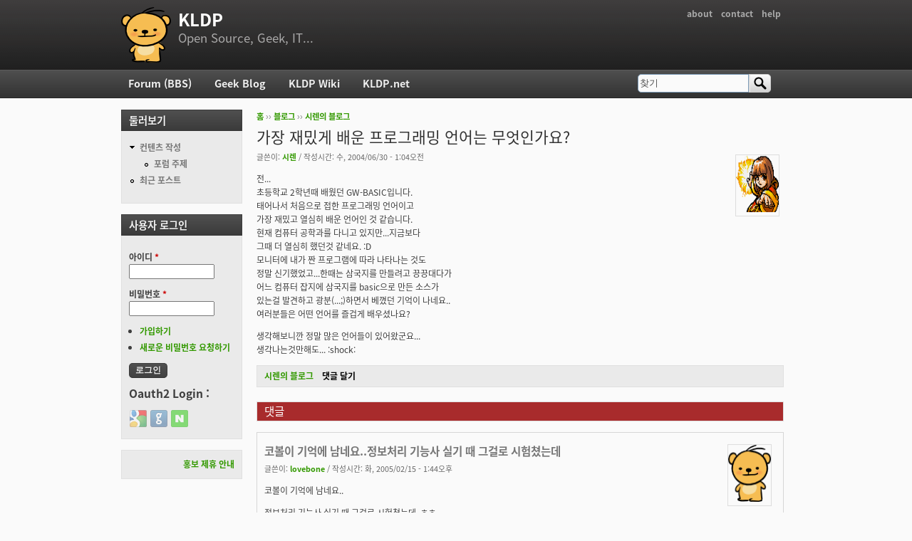

--- FILE ---
content_type: text/html; charset=utf-8
request_url: https://kldp.org/comment/119116
body_size: 32875
content:
<!DOCTYPE html PUBLIC "-//W3C//DTD XHTML+RDFa 1.0//EN"
  "http://www.w3.org/MarkUp/DTD/xhtml-rdfa-1.dtd">
<html xmlns="http://www.w3.org/1999/xhtml" xml:lang="ko" version="XHTML+RDFa 1.0" dir="ltr">

<head profile="http://www.w3.org/1999/xhtml/vocab">
  <meta http-equiv="Content-Type" content="text/html; charset=utf-8" />
<meta name="Generator" content="Drupal 7 (http://drupal.org)" />
<link rel="canonical" href="/node/36948" />
<link rel="shortlink" href="/node/36948" />
<script src="https://www.google.com/recaptcha/api.js?hl=ko" async="async" defer="defer"></script>
<link rel="shortcut icon" href="https://kldp.org/files/bluemarine_favicon.png" type="image/png" />
  <title>가장 재밌게 배운 프로그래밍 언어는 무엇인가요? | KLDP</title>
  <style type="text/css" media="all">
@import url("https://kldp.org/modules/system/system.base.css?szjs0z");
@import url("https://kldp.org/modules/system/system.menus.css?szjs0z");
@import url("https://kldp.org/modules/system/system.messages.css?szjs0z");
@import url("https://kldp.org/modules/system/system.theme.css?szjs0z");
</style>
<style type="text/css" media="all">
@import url("https://kldp.org/modules/aggregator/aggregator.css?szjs0z");
@import url("https://kldp.org/modules/book/book.css?szjs0z");
</style>
<style type="text/css" media="screen">
@import url("https://kldp.org/sites/all/modules/codefilter/codefilter.css?szjs0z");
</style>
<style type="text/css" media="all">
@import url("https://kldp.org/modules/comment/comment.css?szjs0z");
@import url("https://kldp.org/modules/field/theme/field.css?szjs0z");
@import url("https://kldp.org/sites/all/modules/google_cse/google_cse.css?szjs0z");
@import url("https://kldp.org/sites/all/modules/logintoboggan/logintoboggan.css?szjs0z");
@import url("https://kldp.org/modules/node/node.css?szjs0z");
@import url("https://kldp.org/modules/poll/poll.css?szjs0z");
@import url("https://kldp.org/modules/search/search.css?szjs0z");
@import url("https://kldp.org/modules/user/user.css?szjs0z");
@import url("https://kldp.org/modules/forum/forum.css?szjs0z");
@import url("https://kldp.org/sites/all/modules/views/css/views.css?szjs0z");
</style>
<style type="text/css" media="all">
@import url("https://kldp.org/sites/all/modules/ctools/css/ctools.css?szjs0z");
@import url("https://kldp.org/sites/all/modules/geshifilter/geshifilter.css?szjs0z");
@import url("https://kldp.org/modules/filter/filter.css?szjs0z");
@import url("https://kldp.org/modules/file/file.css?szjs0z");
@import url("https://kldp.org/sites/all/modules/hybridauth/css/hybridauth.css?szjs0z");
@import url("https://kldp.org/sites/all/modules/hybridauth/css/hybridauth.modal.css?szjs0z");
@import url("https://kldp.org/sites/all/modules/hybridauth/plugins/icon_pack/hybridauth_24/hybridauth_24.css?szjs0z");
</style>
<style type="text/css" media="all">
@import url("https://kldp.org/sites/all/themes/cti_flex/css/html-reset.css?szjs0z");
@import url("https://kldp.org/sites/all/themes/cti_flex/css/cti-flex-style.css?szjs0z");
@import url("https://kldp.org/sites/all/themes/cti_flex/css/layout.css?szjs0z");
@import url("https://kldp.org/sites/all/themes/cti_flex/css/color-schemes.css?szjs0z");
@import url("https://kldp.org/sites/all/themes/cti_flex/css/local.css?szjs0z");
</style>
<style type="text/css" media="print">
@import url("https://kldp.org/sites/all/themes/cti_flex/css/print.css?szjs0z");
</style>

<!--[if lte IE 7]>
<style type="text/css" media="all">
@import url("https://kldp.org/sites/all/themes/cti_flex/css/ie7.css?szjs0z");
</style>
<![endif]-->

<!--[if lte IE 6]>
<style type="text/css" media="all">
@import url("https://kldp.org/sites/all/themes/cti_flex/css/ie6.css?szjs0z");
</style>
<![endif]-->
  <script type="text/javascript" src="https://kldp.org/files/js/js_YD9ro0PAqY25gGWrTki6TjRUG8TdokmmxjfqpNNfzVU.js"></script>
<script type="text/javascript" src="https://kldp.org/files/js/js_MQse46daJi8zV54flx-RZZ0gFsYqI8wuj2DSTwL1xxk.js"></script>
<script type="text/javascript" src="https://kldp.org/files/js/js__0GEwrSswpmLLIbd-XKCdq51IPmRtjjqbOFdJrNpj4w.js"></script>
<script type="text/javascript" src="https://kldp.org/files/js/js_mgQ_21n7poLi6N4ksWpw1BQJRLQbffpuQjXMtzcdTnA.js"></script>
<script type="text/javascript">
<!--//--><![CDATA[//><!--
jQuery.extend(Drupal.settings, {"basePath":"\/","pathPrefix":"","setHasJsCookie":0,"ajaxPageState":{"theme":"cti_flex","theme_token":"YUittqGbPULxLpFeo3xJwQdbTCoQZyPLj6DPoOR0e84","js":{"misc\/jquery.js":1,"misc\/jquery-extend-3.4.0.js":1,"misc\/jquery-html-prefilter-3.5.0-backport.js":1,"misc\/jquery.once.js":1,"misc\/drupal.js":1,"misc\/jquery.cookie.js":1,"misc\/jquery.form.js":1,"misc\/form.js":1,"misc\/form-single-submit.js":1,"misc\/ajax.js":1,"sites\/all\/modules\/admin_menu\/admin_devel\/admin_devel.js":1,"sites\/all\/modules\/codefilter\/codefilter.js":1,"sites\/all\/modules\/google_cse\/google_cse.js":1,"misc\/tabledrag.js":1,"public:\/\/languages\/ko_A8kQKKBLpEkBQhwaAVX1-IH5yAk4PUr94ATGXCB8aSY.js":1,"sites\/all\/modules\/captcha\/captcha.js":1,"misc\/textarea.js":1,"modules\/filter\/filter.js":1,"misc\/progress.js":1,"modules\/file\/file.js":1,"sites\/all\/modules\/hybridauth\/js\/hybridauth.modal.js":1,"sites\/all\/modules\/hybridauth\/js\/hybridauth.onclick.js":1},"css":{"modules\/system\/system.base.css":1,"modules\/system\/system.menus.css":1,"modules\/system\/system.messages.css":1,"modules\/system\/system.theme.css":1,"modules\/aggregator\/aggregator.css":1,"modules\/book\/book.css":1,"sites\/all\/modules\/codefilter\/codefilter.css":1,"modules\/comment\/comment.css":1,"modules\/field\/theme\/field.css":1,"sites\/all\/modules\/google_cse\/google_cse.css":1,"sites\/all\/modules\/logintoboggan\/logintoboggan.css":1,"modules\/node\/node.css":1,"modules\/poll\/poll.css":1,"modules\/search\/search.css":1,"modules\/user\/user.css":1,"modules\/forum\/forum.css":1,"sites\/all\/modules\/views\/css\/views.css":1,"sites\/all\/modules\/ctools\/css\/ctools.css":1,"sites\/all\/modules\/geshifilter\/geshifilter.css":1,"modules\/filter\/filter.css":1,"modules\/file\/file.css":1,"sites\/all\/modules\/hybridauth\/css\/hybridauth.css":1,"sites\/all\/modules\/hybridauth\/css\/hybridauth.modal.css":1,"sites\/all\/modules\/hybridauth\/plugins\/icon_pack\/hybridauth_24\/hybridauth_24.css":1,"sites\/all\/themes\/cti_flex\/css\/html-reset.css":1,"sites\/all\/themes\/cti_flex\/css\/cti-flex-style.css":1,"sites\/all\/themes\/cti_flex\/css\/wireframes.css":1,"sites\/all\/themes\/cti_flex\/css\/layout.css":1,"sites\/all\/themes\/cti_flex\/css\/color-schemes.css":1,"sites\/all\/themes\/cti_flex\/css\/local.css":1,"sites\/all\/themes\/cti_flex\/css\/print.css":1,"sites\/all\/themes\/cti_flex\/css\/ie7.css":1,"sites\/all\/themes\/cti_flex\/css\/ie6.css":1}},"googleCSE":{"cx":"partner-pub-6651292044448473:jz430d1s80g","language":"ko","resultsWidth":600,"domain":"www.google.com","showWaterMark":1},"tableDrag":{"edit-field-comment-upload-und-table":{"edit-field-comment-upload-und-weight":[{"target":"edit-field-comment-upload-und-weight","source":"edit-field-comment-upload-und-weight","relationship":"sibling","action":"order","hidden":true,"limit":0}]}},"file":{"elements":{"#edit-field-comment-upload-und-0-upload":"txt,pdf,doc,xls,gif,jpg,jpeg,mp3,png,rar,zip"}},"ajax":{"edit-field-comment-upload-und-0-upload-button":{"wrapper":"edit-field-comment-upload-und-ajax-wrapper","effect":"fade","progress":{"type":"bar","message":null,"url":"\/file\/progress\/1640566499"},"event":"mousedown","keypress":true,"prevent":"click","url":"\/file\/ajax\/field_comment_upload\/und\/form-YfJ_FOdeapLUbldE98NRBoZHrkMzZoSnA1NcLVLumiA","submit":{"_triggering_element_name":"field_comment_upload_und_0_upload_button","_triggering_element_value":"\ud30c\uc77c \uc62c\ub9ac\uae30"}}},"urlIsAjaxTrusted":{"\/file\/ajax\/field_comment_upload\/und\/form-YfJ_FOdeapLUbldE98NRBoZHrkMzZoSnA1NcLVLumiA":true,"\/comment\/reply\/36948":true,"\/comment\/119116":true,"\/node\/36948?destination=node\/36948%3Fpage%3D1":true}});
//--><!]]>
</script>
</head>
<body class="html not-front not-logged-in one-sidebar sidebar-first page-node page-node- page-node-36948 node-type-blog section-node fixed-layout full-background black_bg black_accent font-family-notokr font-size-12 none" >
  <div id="skip-link">
    <a href="#main-menu" class="element-invisible element-focusable">Jump to Navigation</a>
  </div>
    
<div id="page-wrapper"><div id="page" ">

  <div id="header"><div class="section clearfix">

          <h2 class="element-invisible">부 메뉴</h2><ul id="secondary-menu" class="links inline clearfix"><li class="menu-94 first"><a href="https://wiki.kldp.org/wiki.php/KLDP" title="">about</a></li>
<li class="menu-96"><a href="/contact">contact</a></li>
<li class="menu-95 last"><a href="http://wiki.kldp.org/wiki.php/DrupalHandbook">help</a></li>
</ul>    
          <a href="/" title="홈" rel="home" id="logo"><img src="https://kldp.org/files/bluemarine_logo.png" alt="홈" /></a>
    
          <div id="name-and-slogan">
                              <div id="site-name"><strong>
              <a href="/" title="홈" rel="home"><span>KLDP</span></a>
            </strong></div>
                  
                  <div id="site-slogan">Open Source, Geek, IT...</div>
              </div><!-- /#name-and-slogan -->
    
    
  </div></div><!-- /.section, /#header -->

  <div id="main-wrapper"><div id="main" class="clearfix with-navigation">

    <div id="content" class="column"><div class="section">
            <div class="breadcrumb"><h2 class="element-invisible">현재 위치</h2><a href="/">홈</a> ›› <a href="/blog">블로그</a> ›› <a href="/blog/2420">시렌의 블로그</a></div>      <a id="main-content"></a>
                    <h1 class="title" id="page-title">가장 재밌게 배운 프로그래밍 언어는 무엇인가요?</h1>
                                <div class="tabs"></div>
                          <div class="region region-content">
    <div id="block-system-main" class="block block-system first last odd">

      
  <div class="content">
    <div id="node-36948" class="node node-blog node-promoted view-mode-full clearfix">

    <div class="user-picture">
    <a href="/user/2420" title="사용자 프로필 보기"><img src="https://kldp.org/files/pictures/5251725413f16306d48a37.gif" alt="시렌의 이미지" title="시렌의 이미지" /></a>  </div>

      
  
      <div class="submitted">
      글쓴이: <a href="/user/2420" title="사용자 프로필 보기" class="username">시렌</a> / 작성시간: 수, 2004/06/30 - 1:04오전    </div>
  
  <div class="content">
    <div class="field field-name-body field-type-text-with-summary field-label-hidden"><div class="field-items"><div class="field-item even"><p>전...<br />
초등학교 2학년때 배웠던 GW-BASIC입니다.<br />
태어나서 처음으로 접한 프로그래밍 언어이고<br />
가장 재밌고 열심히 배운 언어인 것 같습니다.<br />
현재 컴퓨터 공학과를 다니고 있지만...지금보다<br />
그때 더 열심히 했던것 같네요. :D <br />
모니터에 내가 짠 프로그램에 따라 나타나는 것도<br />
정말 신기했었고...한때는 삼국지를 만들려고 끙끙대다가<br />
어느 컴퓨터 잡지에 삼국지를 basic으로 만든 소스가 <br />
있는걸 발견하고 광분(...;)하면서 베꼈던 기억이 나네요..<br />
여러분들은 어떤 언어를 즐겁게 배우셨나요?</p>

<p>생각해보니깐 정말 많은 언어들이 있어왔군요...<br />
생각나는것만해도... :shock:</p></div></div></div>  </div>

  <ul class="links inline"><li class="blog_usernames_blog first"><a href="/blog/2420" title="시렌 블로그의 최신 항목 읽기.">시렌의 블로그</a></li>
<li class="comment-add last active"><a href="/node/36948#comment-form" title="이 글에 대한 생각과 의견을 나누세요." class="active">댓글 달기</a></li>
</ul>
  <div id="comments" class="comment-wrapper">
          <h2 class="title">댓글</h2>
      
  <a id="comment-119078"></a>
<div class="comment first odd first odd clearfix">
    <div class="user-picture">
    <a href="/user/13559" title="사용자 프로필 보기"><img src="/files/bluemarine_logo.png" alt="lovebone의 이미지" title="lovebone의 이미지" /></a>  </div>

        <h3 class="comment-title comment-title">
      <a href="/comment/119078#comment-119078" class="permalink" rel="bookmark">코볼이 기억에 남네요..정보처리 기능사 실기 때 그걸로 시험쳤는데</a>          </h3>
    
  
  <div class="submitted">
        글쓴이: <a href="/user/13559" title="사용자 프로필 보기" class="username">lovebone</a> / 작성시간: 화, 2005/02/15 - 1:44오후  </div>

  <div class="content">
    <div class="field field-name-comment-body field-type-text-long field-label-hidden"><div class="field-items"><div class="field-item even"><p>코볼이 기억에 남네요..</p>

<p>정보처리 기능사 실기 때 그걸로 시험쳤는데..ㅎㅎ</p></div></div></div>      </div>

  <ul class="links inline"><li class="comment-reply first last"><a href="/comment/reply/36948/119078">답글</a></li>
</ul></div><!-- /.comment -->
<a id="comment-119079"></a>
<div class="comment even even clearfix">
    <div class="user-picture">
    <a href="/user/10509" title="사용자 프로필 보기"><img src="/files/bluemarine_logo.png" alt="leigh의 이미지" title="leigh의 이미지" /></a>  </div>

        <h3 class="comment-title comment-title">
      <a href="/comment/119079#comment-119079" class="permalink" rel="bookmark">XSLT....아직도 재밌게 공부하고 있습니다.함수형 언어</a>          </h3>
    
  
  <div class="submitted">
        글쓴이: <a href="/user/10509" title="사용자 프로필 보기" class="username">leigh</a> / 작성시간: 화, 2005/02/15 - 3:45오후  </div>

  <div class="content">
    <div class="field field-name-comment-body field-type-text-long field-label-hidden"><div class="field-items"><div class="field-item even"><p>XSLT....</p>

<p>아직도 재밌게 공부하고 있습니다.</p>

<p>함수형 언어의 특징과 재귀를 다시금 잘 생각하게 되죠</p></div></div></div>          <div class="user-signature clearfix">
        <p>...</p>      </div>
      </div>

  <ul class="links inline"><li class="comment-reply first last"><a href="/comment/reply/36948/119079">답글</a></li>
</ul></div><!-- /.comment -->
<a id="comment-119080"></a>
<div class="comment odd odd clearfix">
    <div class="user-picture">
    <a href="/user/11420" title="사용자 프로필 보기"><img src="https://kldp.org/files/pictures/1357209633421497bae8611.gif" alt="zelong의 이미지" title="zelong의 이미지" /></a>  </div>

        <h3 class="comment-title comment-title">
      <a href="/comment/119080#comment-119080" class="permalink" rel="bookmark">언어라</a>          </h3>
    
  
  <div class="submitted">
        글쓴이: <a href="/user/11420" title="사용자 프로필 보기" class="username">zelong</a> / 작성시간: 화, 2005/02/15 - 11:25오후  </div>

  <div class="content">
    <div class="field field-name-comment-body field-type-text-long field-label-hidden"><div class="field-items"><div class="field-item even"><p>배우면서 재미있는 언어라.<br /></p><div class="bb-quote">Quote:<blockquote class="bb-quote-body"><br />
재미―있다(←滋味―)[―ㅤㅇㅣㄷ따][형용사] 아기자기한 맛이나 즐거움이 있다.</blockquote></div><br /><span>1.</span> 아기자기한 맛 (잔재미, 짜임새)<br />
perl 이 아기자기한 맛이 있더군요. (배우는 맛 말입니다.)

<p><span>2.</span> 즐거움<br />
php 를 배울 때는 다른 언어를 배운 뒤라 그런지 쉽고 웹프로그래밍인지라 '편해서' 즐거웠습니다.</p></div></div></div>          <div class="user-signature clearfix">
        <p>어쩌면 말이죠.</p>      </div>
      </div>

  <ul class="links inline"><li class="comment-reply first last"><a href="/comment/reply/36948/119080">답글</a></li>
</ul></div><!-- /.comment -->

<div class="indented"><a id="comment-445813"></a>
<div class="comment even even clearfix">
    <div class="user-picture">
    <a href="/user/18010" title="사용자 프로필 보기"><img src="https://kldp.org/files/pictures/picture-18010.png" alt="handan의 이미지" title="handan의 이미지" /></a>  </div>

        <h3 class="comment-title comment-title">
      <a href="/comment/445813#comment-445813" class="permalink" rel="bookmark">재미가 한자였군요.</a>          </h3>
    
  
  <div class="submitted">
        글쓴이: <a href="/user/18010" title="사용자 프로필 보기" class="username">handan</a> / 작성시간: 수, 2008/06/04 - 9:52오전  </div>

  <div class="content">
    <div class="field field-name-comment-body field-type-text-long field-label-hidden"><div class="field-items"><div class="field-item even"><p>재미가 한자였군요. 오호...<br />
거리가 한자인 것을 알았을 때와 같은 충격이 -.-<br /></p></div></div></div>          <div class="user-signature clearfix">
        <p><a href="https://mindwing.dev" rel="nofollow">https://mindwing.dev</a></p>      </div>
      </div>

  <ul class="links inline"><li class="comment-reply first last"><a href="/comment/reply/36948/445813">답글</a></li>
</ul></div><!-- /.comment -->
</div><a id="comment-119081"></a>
<div class="comment odd odd clearfix">
    <div class="user-picture">
    <a href="/user/834" title="사용자 프로필 보기"><img src="/files/bluemarine_logo.png" alt="까막의 이미지" title="까막의 이미지" /></a>  </div>

        <h3 class="comment-title comment-title">
      <a href="/comment/119081#comment-119081" class="permalink" rel="bookmark">흐흐 전..</a>          </h3>
    
  
  <div class="submitted">
        글쓴이: <a href="/user/834" title="사용자 프로필 보기" class="username">까막</a> / 작성시간: 목, 2005/02/17 - 1:44오전  </div>

  <div class="content">
    <div class="field field-name-comment-body field-type-text-long field-label-hidden"><div class="field-items"><div class="field-item even"><p>C++이요!!</p>

<p>generics의 마술에서 벗어나지 못하고 있다는;;</p></div></div></div>          <div class="user-signature clearfix">
        <p>Crow's Maniacal World.<br /><a href="http://crowmania.cafe24.com" rel="nofollow">http://crowmania.cafe24.com</a></p>

<p>Let's be engineers!</p>      </div>
      </div>

  <ul class="links inline"><li class="comment-reply first last"><a href="/comment/reply/36948/119081">답글</a></li>
</ul></div><!-- /.comment -->
<a id="comment-119082"></a>
<div class="comment even even clearfix">
    <div class="user-picture">
    <a href="/user/14106" title="사용자 프로필 보기"><img src="https://kldp.org/files/pictures/8510803794217a44131664.jpg" alt="yasoo의 이미지" title="yasoo의 이미지" /></a>  </div>

        <h3 class="comment-title comment-title">
      <a href="/comment/119082#comment-119082" class="permalink" rel="bookmark">아무래도 씨언어가 아닐까 하는 생각을 해봅니다 ㅎ</a>          </h3>
    
  
  <div class="submitted">
        글쓴이: <a href="/user/14106" title="사용자 프로필 보기" class="username">yasoo</a> / 작성시간: 일, 2005/02/20 - 1:47오전  </div>

  <div class="content">
    <div class="field field-name-comment-body field-type-text-long field-label-hidden"><div class="field-items"><div class="field-item even"><p>유일하게 제가 배운 언어이기도 하구요...<br />
이런사람 KPDL 에 와있는 이유가<br />
저또한 궁금하지만 ^^<br />
보안이라는 분야가 너무 하고싶어서..<br />
대학교 기계과에서<br />
보안관련 분야로 전과를 하게 되었답니다 ^^<br />
그래서 1년전부터 시작한 씨언어와....<br />
모든 컴퓨터 관련 공부들...<br />
아직은 너무 혼란스럽지만<br />
열심히 해보려고합니다<br />
하핫~ ㅡ0ㅡ;</p></div></div></div>          <div class="user-signature clearfix">
        <p>Can You See 1% of chance??<br />
So that is MY WAY !!!</p>      </div>
      </div>

  <ul class="links inline"><li class="comment-reply first last"><a href="/comment/reply/36948/119082">답글</a></li>
</ul></div><!-- /.comment -->
<a id="comment-119083"></a>
<div class="comment odd odd clearfix">
    <div class="user-picture">
    <a href="/user/4205" title="사용자 프로필 보기"><img src="/files/bluemarine_logo.png" alt="kyagrd의 이미지" title="kyagrd의 이미지" /></a>  </div>

        <h3 class="comment-title comment-title">
      <a href="/comment/119083#comment-119083" class="permalink" rel="bookmark">전 나중에 배운 언어들이 더 재미있었습니다.</a>          </h3>
    
  
  <div class="submitted">
        글쓴이: <a href="/user/4205" title="사용자 프로필 보기" class="username">kyagrd</a> / 작성시간: 화, 2005/02/22 - 6:48오후  </div>

  <div class="content">
    <div class="field field-name-comment-body field-type-text-long field-label-hidden"><div class="field-items"><div class="field-item even"><p>베이직은 어렸을 때 배운 기억이 어렴풋이 나는데 도저히 재미를 못붙이겠더군요. C 를 고등학교 때 조금 배웠는데 프로그램 하는게 약간 재밌긴 했지만 C 언어 자체는 별로 흥미를 느끼지 못했습니다.</p>

<p>C++ 는 상당히 (특히 template 부분은) 재밌었고, Schme 이나 Haskell 과같은 함수형 언어 그리고 Prolog 가 특히 재밌었습니다.</p></div></div></div>          <div class="user-signature clearfix">
        <p>--<br />
  There's nothing so practical as a good theory. - Kurt Lewin<br />
  "하스켈로 배우는 프로그래밍" <a href="http://pl.pusan.ac.kr/~haskell/" rel="nofollow">http://pl.pusan.ac.kr/~haskell/</a></p>      </div>
      </div>

  <ul class="links inline"><li class="comment-reply first last"><a href="/comment/reply/36948/119083">답글</a></li>
</ul></div><!-- /.comment -->
<a id="comment-119084"></a>
<div class="comment even even clearfix">
    <div class="user-picture">
    <a href="/user/7952" title="사용자 프로필 보기"><img src="https://kldp.org/files/pictures/6722718843fc9bffdbbb4.jpg" alt="superwtk의 이미지" title="superwtk의 이미지" /></a>  </div>

        <h3 class="comment-title comment-title">
      <a href="/comment/119084#comment-119084" class="permalink" rel="bookmark">저는..</a>          </h3>
    
  
  <div class="submitted">
        글쓴이: <a href="/user/7952" title="사용자 프로필 보기" class="username">superwtk</a> / 작성시간: 화, 2005/02/22 - 10:35오후  </div>

  <div class="content">
    <div class="field field-name-comment-body field-type-text-long field-label-hidden"><div class="field-items"><div class="field-item even"><p>C++ 이랑 Java...</p></div></div></div>      </div>

  <ul class="links inline"><li class="comment-reply first last"><a href="/comment/reply/36948/119084">답글</a></li>
</ul></div><!-- /.comment -->
<a id="comment-119085"></a>
<div class="comment odd odd clearfix">
    <div class="user-picture">
    <a href="/user/1100" title="사용자 프로필 보기"><img src="/files/bluemarine_logo.png" alt="dawnsea의 이미지" title="dawnsea의 이미지" /></a>  </div>

        <h3 class="comment-title comment-title">
      <a href="/comment/119085#comment-119085" class="permalink" rel="bookmark">Re: &#039;C&#039; 요.</a>          </h3>
    
  
  <div class="submitted">
        글쓴이: <a href="/user/1100" title="사용자 프로필 보기" class="username">dawnsea</a> / 작성시간: 금, 2005/02/25 - 3:20오후  </div>

  <div class="content">
    <div class="field field-name-comment-body field-type-text-long field-label-hidden"><div class="field-items"><div class="field-item even"><p>컥. 클리퍼를 하셨군요! 반갑습니다 ㅡ.ㅡ;<br />
메뉴 만들기 쉽고 오버레이 되는.. <br />
그러나 메모리는 많이 먹었던 ㅠ.ㅠ</p>

<p></p><div class="bb-quote"><b>alfalf wrote:</b><blockquote class="bb-quote-body">제가 배운 순서대로 적어 보면

<p>SPC-1000 ROM-BASIC (ZBASIC 맞나요?)<br />
QuickBASIC (QBASIC)<br />
Clipper<br />
Visual Basic<br />
x86 Assembler<br />
Tcl/Tk<br />
Python<br />
C</p>

<p>'C'를 안 배우려고 버티다 결국 'C'를 배우고 말았다는...<br />
하지만 너무 재미있네요. 요즘 아주 잘 활용하고 있습니다.</p>

<p>여담입니다면 'C'를 알아야 다른 언어도 잘 활용할 수 있을것 <br />
같네요. 예를 들어 왜 아래 두 python code가 큰 파일을<br />
읽을 때 그리 속도 차이가 나는지 'C'를 알면 터득하기가<br />
더 쉽지 않을까요?</p>

<p></p><pre class="bb-code-block">lines = ""
for line in open("hugefile.txt", "r").readlines():
    lines += line</pre>

<p></p><pre class="bb-code-block">import string
lines = []
for line in open("hugefile.txt", "r").readlines():
    lines.append(line)
lines = string.join(lines, "")
</pre></blockquote></div></div></div></div>      </div>

  <ul class="links inline"><li class="comment-reply first last"><a href="/comment/reply/36948/119085">답글</a></li>
</ul></div><!-- /.comment -->

<div class="indented"><a id="comment-595427"></a>
<div class="comment comment-by-anonymous even even clearfix">
    <div class="user-picture">
    <img src="/files/bluemarine_logo.png" alt="익명 사용자의 이미지" title="익명 사용자의 이미지" />  </div>

        <h3 class="comment-title comment-title">
      <a href="/comment/595427#comment-595427" class="permalink" rel="bookmark">SPC-1000 ROM-BASIC은...</a>          </h3>
    
  
  <div class="submitted">
        글쓴이: <span class="username">익명 사용자</span> / 작성시간: 금, 2013/04/26 - 2:19오후  </div>

  <div class="content">
    <div class="field field-name-comment-body field-type-text-long field-label-hidden"><div class="field-items"><div class="field-item even"><p>허드슨이 만든 Hu-BASIC입니다.<br /></p></div></div></div>      </div>

  <ul class="links inline"><li class="comment-reply first last"><a href="/comment/reply/36948/595427">답글</a></li>
</ul></div><!-- /.comment -->
</div><a id="comment-119086"></a>
<div class="comment odd odd clearfix">
    <div class="user-picture">
    <a href="/user/477" title="사용자 프로필 보기"><img src="/files/bluemarine_logo.png" alt="죠커의 이미지" title="죠커의 이미지" /></a>  </div>

        <h3 class="comment-title comment-title">
      <a href="/comment/119086#comment-119086" class="permalink" rel="bookmark">성적올릴려고 조금 쉬운 전공과목 신청했습니다.담당 조교를 알게 되</a>          </h3>
    
  
  <div class="submitted">
        글쓴이: <a href="/user/477" title="사용자 프로필 보기" class="username">죠커</a> / 작성시간: 금, 2005/02/25 - 5:04오후  </div>

  <div class="content">
    <div class="field field-name-comment-body field-type-text-long field-label-hidden"><div class="field-items"><div class="field-item even"><p>성적올릴려고 조금 쉬운 전공과목 신청했습니다.</p>

<p>담당 조교를 알게 되어 정보를 들어보니 Visual Basic 이랍니다. OTL ...</p>

<p>여기 쓰레드에 있는 글을 대학들에도 좀 뿌렸으면 좋겠습니다 -_-</p></div></div></div>          <div class="user-signature clearfix">
        <p>- <a href="http://blog.cnrocks.net" class="bb-url" rel="nofollow">죠커's blog</a>  / <a href="irc://irc.hanirc.org/cn" class="bb-url" rel="nofollow">HanIRC:#CN</a></p>      </div>
      </div>

  <ul class="links inline"><li class="comment-reply first last"><a href="/comment/reply/36948/119086">답글</a></li>
</ul></div><!-- /.comment -->
<a id="comment-119087"></a>
<div class="comment even even clearfix">
    <div class="user-picture">
    <a href="/user/319" title="사용자 프로필 보기"><img src="https://kldp.org/files/pictures/picture-319-1696566970.jpg" alt="winchild의 이미지" title="winchild의 이미지" /></a>  </div>

        <h3 class="comment-title comment-title">
      <a href="/comment/119087#comment-119087" class="permalink" rel="bookmark">재미있게 배운 언어라.... 전 단연 Z-80 ASSEMBLER</a>          </h3>
    
  
  <div class="submitted">
        글쓴이: <a href="/user/319" title="사용자 프로필 보기" class="username">winchild</a> / 작성시간: 월, 2005/02/28 - 2:38오후  </div>

  <div class="content">
    <div class="field field-name-comment-body field-type-text-long field-label-hidden"><div class="field-items"><div class="field-item even"><p>아마 안해본신분은 이해하실수 없을꼬야. ㅎㅎㅎ<br />
이제는 도통 써볼일이 없지만. 쩝~~~</p>

<p>- 겨울아찌 -</p></div></div></div>          <div class="user-signature clearfix">
        <p>- 겨울아찌 -<br />
<a href="mailto:winchild@gmail.com">winchild@gmail.com</a></p>
      </div>
      </div>

  <ul class="links inline"><li class="comment-reply first last"><a href="/comment/reply/36948/119087">답글</a></li>
</ul></div><!-- /.comment -->

<div class="indented"><a id="comment-354899"></a>
<div class="comment odd odd clearfix">
    <div class="user-picture">
    <a href="/user/13406" title="사용자 프로필 보기"><img src="https://kldp.org/files/pictures/picture-13406.jpg" alt="lieps의 이미지" title="lieps의 이미지" /></a>  </div>

        <h3 class="comment-title comment-title">
      <a href="/comment/354899#comment-354899" class="permalink" rel="bookmark">아! 제가 군대가기</a>          </h3>
    
  
  <div class="submitted">
        글쓴이: <a href="/user/13406" title="사용자 프로필 보기" class="username">lieps</a> / 작성시간: 금, 2006/11/24 - 12:13오전  </div>

  <div class="content">
    <div class="field field-name-comment-body field-type-text-long field-label-hidden"><div class="field-items"><div class="field-item even"><p>아! 제가 군대가기 전에 Z80 수업을 들었었지요!<br />
제대하고 나니 Z80 안하고 전부 8051과 PIC16C84 혹은 PICF84? 계열로 바뀌었지만.<br />
IBM ASM 은 너무 명령어가 많아서 그땐 엄두도 못내었는데<br />
사실 몇개 안되는 Z80 ASM 하면서 .. 어셈이 이런식으로 되는구나 하는걸<br />
느꼈었지요 ~~ ^^; 물론..지금은...:-)<br />
---<br />
To solve an interesting problem, <br />
start by finding a problem that is interesting to you.</p></div></div></div>          <div class="user-signature clearfix">
        <p>---<br />
To solve an interesting problem, <br />
start by finding a problem that is interesting to you.</p>      </div>
      </div>

  <ul class="links inline"><li class="comment-reply first last"><a href="/comment/reply/36948/354899">답글</a></li>
</ul></div><!-- /.comment -->
</div><a id="comment-119088"></a>
<div class="comment even even clearfix">
    <div class="user-picture">
    <a href="/user/2432" title="사용자 프로필 보기"><img src="https://kldp.org/files/pictures/13051104564229f798bb27c.jpg" alt="extrealm의 이미지" title="extrealm의 이미지" /></a>  </div>

        <h3 class="comment-title comment-title">
      <a href="/comment/119088#comment-119088" class="permalink" rel="bookmark">[quote=&quot;나빌레라&quot;]만약, 그때에 윈도95의 도스창에서 터보씨2.0</a>          </h3>
    
  
  <div class="submitted">
        글쓴이: <a href="/user/2432" title="사용자 프로필 보기" class="username">extrealm</a> / 작성시간: 일, 2005/03/06 - 3:05오전  </div>

  <div class="content">
    <div class="field field-name-comment-body field-type-text-long field-label-hidden"><div class="field-items"><div class="field-item even"><p></p><div class="bb-quote"><b>나빌레라 wrote:</b><blockquote class="bb-quote-body">만약, 그때에 윈도95의 도스창에서 터보씨2.0의 IDE가 깔끔하게 그려졌었더라면, 지금 저는 리눅스를 안하고 있었을지도.. 했더라도 몇년은 늦어졌겠죠...</blockquote></div>

<p>&gt; chcp 437 이나, <br />
&gt; hcode /e 를 이용해 코드페이지를 영문으로 바꾸면 정상이었지요.<br />
그리고 TurboC 3.0에선 터미널을 50줄 세팅으로 하면, 줄이 잘 나왔었죠 :-)</p></div></div></div>          <div class="user-signature clearfix">
        <p>/E/X/T//R/E/A/L/M/ - 그대 품 안의 또하나의 세상</p>      </div>
      </div>

  <ul class="links inline"><li class="comment-reply first last"><a href="/comment/reply/36948/119088">답글</a></li>
</ul></div><!-- /.comment -->
<a id="comment-119089"></a>
<div class="comment odd odd clearfix">
    <div class="user-picture">
    <a href="/user/10141" title="사용자 프로필 보기"><img src="/files/bluemarine_logo.png" alt="JWC의 이미지" title="JWC의 이미지" /></a>  </div>

        <h3 class="comment-title comment-title">
      <a href="/comment/119089#comment-119089" class="permalink" rel="bookmark">저역시 초등학교때 배운 GW-BASIC  :lol:</a>          </h3>
    
  
  <div class="submitted">
        글쓴이: <a href="/user/10141" title="사용자 프로필 보기" class="username">JWC</a> / 작성시간: 월, 2005/03/07 - 6:29오전  </div>

  <div class="content">
    <div class="field field-name-comment-body field-type-text-long field-label-hidden"><div class="field-items"><div class="field-item even"><p>저역시 초등학교때 배운 GW-BASIC  :lol:</p></div></div></div>      </div>

  <ul class="links inline"><li class="comment-reply first last"><a href="/comment/reply/36948/119089">답글</a></li>
</ul></div><!-- /.comment -->
<a id="comment-119090"></a>
<div class="comment even even clearfix">
    <div class="user-picture">
    <a href="/user/2432" title="사용자 프로필 보기"><img src="https://kldp.org/files/pictures/13051104564229f798bb27c.jpg" alt="extrealm의 이미지" title="extrealm의 이미지" /></a>  </div>

        <h3 class="comment-title comment-title">
      <a href="/comment/119090#comment-119090" class="permalink" rel="bookmark">저는 초등학교때 Hu-BASIC과 어셈블리를 하던때가 그립습니다.SP</a>          </h3>
    
  
  <div class="submitted">
        글쓴이: <a href="/user/2432" title="사용자 프로필 보기" class="username">extrealm</a> / 작성시간: 월, 2005/03/07 - 5:28오후  </div>

  <div class="content">
    <div class="field field-name-comment-body field-type-text-long field-label-hidden"><div class="field-items"><div class="field-item even"><p>저는 초등학교때 Hu-BASIC과 어셈블리를 하던때가 그립습니다.<br />
SPC-1500에는 mon 이란 모니터 프로그램이 내장되어 있어서 Z80 어셈블리 책하나 달랑들고  핸드어셈블 하던 재미.<br />
베이직에서 어셈블리 콜하던 재미.<br />
peek, poke 등으로 시스템 레지스터 변경하던 재미..</p>

<p>GW 베이직이 많군요.<br />
개인적으론 중학교때, 문교부에서 교육용으로 16비트 확정되면서 컴터인생 종쳤죠. 그래서 허큘리스 카드로 배우던 GW 베이직 시큰둥 했던 것 같습니다.</p></div></div></div>          <div class="user-signature clearfix">
        <p>/E/X/T//R/E/A/L/M/ - 그대 품 안의 또하나의 세상</p>      </div>
      </div>

  <ul class="links inline"><li class="comment-reply first last"><a href="/comment/reply/36948/119090">답글</a></li>
</ul></div><!-- /.comment -->
<a id="comment-119091"></a>
<div class="comment odd odd clearfix">
    <div class="user-picture">
    <a href="/user/1100" title="사용자 프로필 보기"><img src="/files/bluemarine_logo.png" alt="dawnsea의 이미지" title="dawnsea의 이미지" /></a>  </div>

        <h3 class="comment-title comment-title">
      <a href="/comment/119091#comment-119091" class="permalink" rel="bookmark">깨지는 선 치환</a>          </h3>
    
  
  <div class="submitted">
        글쓴이: <a href="/user/1100" title="사용자 프로필 보기" class="username">dawnsea</a> / 작성시간: 토, 2005/03/12 - 12:39오전  </div>

  <div class="content">
    <div class="field field-name-comment-body field-type-text-long field-label-hidden"><div class="field-items"><div class="field-item even"><p>노턴.. 거시기 디스크에디트인가. 그런 헥사 에디터로 <br />
+ - | 로 줄을 치환해서 사용하는 팁도 있었드랬지용;;</p>

<p></p><div class="bb-quote"><b>extrealm wrote:</b><blockquote class="bb-quote-body"><div class="bb-quote"><b>나빌레라 wrote:</b><blockquote class="bb-quote-body">만약, 그때에 윈도95의 도스창에서 터보씨2.0의 IDE가 깔끔하게 그려졌었더라면, 지금 저는 리눅스를 안하고 있었을지도.. 했더라도 몇년은 늦어졌겠죠...</blockquote></div>

<p>&gt; chcp 437 이나, <br />
&gt; hcode /e 를 이용해 코드페이지를 영문으로 바꾸면 정상이었지요.<br />
그리고 TurboC 3.0에선 터미널을 50줄 세팅으로 하면, 줄이 잘 나왔었죠 :-)</p></blockquote></div></div></div></div>      </div>

  <ul class="links inline"><li class="comment-reply first last"><a href="/comment/reply/36948/119091">답글</a></li>
</ul></div><!-- /.comment -->

<div class="indented"><a id="comment-382667"></a>
<div class="comment even even clearfix">
    <div class="user-picture">
    <a href="/user/37489" title="사용자 프로필 보기"><img src="https://kldp.org/files/pictures/picture-37489.jpg" alt="홍원범의 이미지" title="홍원범의 이미지" /></a>  </div>

        <h3 class="comment-title comment-title">
      <a href="/comment/382667#comment-382667" class="permalink" rel="bookmark">아아 PC-tools</a>          </h3>
    
  
  <div class="submitted">
        글쓴이: <a href="/user/37489" title="사용자 프로필 보기" class="username">홍원범</a> / 작성시간: 목, 2007/04/12 - 8:02오후  </div>

  <div class="content">
    <div class="field field-name-comment-body field-type-text-long field-label-hidden"><div class="field-items"><div class="field-item even"><p>아아 PC-tools 생각납니다. 4.5가 최강이었는데..</p>

<p>Open-Source Anthropology</p></div></div></div>          <div class="user-signature clearfix">
        <p>Open-Source Anthropology</p>      </div>
      </div>

  <ul class="links inline"><li class="comment-reply first last"><a href="/comment/reply/36948/382667">답글</a></li>
</ul></div><!-- /.comment -->
</div><a id="comment-119092"></a>
<div class="comment odd odd clearfix">
    <div class="user-picture">
    <a href="/user/366" title="사용자 프로필 보기"><img src="https://kldp.org/files/pictures/13186342004252dd9893596.jpg" alt="aeronova의 이미지" title="aeronova의 이미지" /></a>  </div>

        <h3 class="comment-title comment-title">
      <a href="/comment/119092#comment-119092" class="permalink" rel="bookmark">대학교때 Fortran을 첨 배웠는데, 그때는 프로그래밍에 대한 개념이 </a>          </h3>
    
  
  <div class="submitted">
        글쓴이: <a href="/user/366" title="사용자 프로필 보기" class="username">aeronova</a> / 작성시간: 화, 2005/03/15 - 11:32오전  </div>

  <div class="content">
    <div class="field field-name-comment-body field-type-text-long field-label-hidden"><div class="field-items"><div class="field-item even"><p>대학교때 Fortran을 첨 배웠는데, 그때는 프로그래밍에 대한 개념이 없어서 "프로그램을 짠다"라는 것 자체가 무척 두려웠습니다.</p>

<p>그리고 복학하고, C를 배웠는데, 뭐 이 당시까지도 프로그래밍 자체에 별 관심이 없었지요. 그러다가 무작정 Unix를 알기 위해 컴공과에 Unix 개론 수업을 들으면서, 마지막 project으로 C를 이용해서 network 프로그래밍을 해야 했습니다. 당근 C의 array 정도까지만 사용하던 넘을 좌절시키기 충분했지요. 그 이후, 다시 C 책 잡고 기본부터 다시 훑고 나니까 "프로그래밍"에 대한 개념이 잡히더군요.</p>

<p>그 이후 막 OOP가 부상하면서 C++을 접했는데, 일단 익혀야 될 것이 무지 막지하게 많아서(class, generic, template...) 배우면서 재미있었습니다. 덕분에 OOP와 좀 친해졌지요.</p>

<p>그러다가 python을 시작했는데, 이 넘을 쓰면서 프로그래밍이 "재미"있어졌습니다. 정말로 "have a fun"을 할 수 있다는 느낌이 너무 신기했지요. 제 생각엔 python이 프로그램시 구현하고자 하는 논리를 쉽게 표현 할 수 있게 도와주기 때문인 것 같습니다. 이젠 왠만하면 python으로 해결합니다.</p></div></div></div>          <div class="user-signature clearfix">
        <p>It's better to burn out than to fade away.  -- Kurt Cobain.</p>      </div>
      </div>

  <ul class="links inline"><li class="comment-reply first last"><a href="/comment/reply/36948/119092">답글</a></li>
</ul></div><!-- /.comment -->
<a id="comment-119093"></a>
<div class="comment even even clearfix">
    <div class="user-picture">
    <a href="/user/10855" title="사용자 프로필 보기"><img src="/files/bluemarine_logo.png" alt="cppig1995의 이미지" title="cppig1995의 이미지" /></a>  </div>

        <h3 class="comment-title comment-title">
      <a href="/comment/119093#comment-119093" class="permalink" rel="bookmark">XML이요</a>          </h3>
    
  
  <div class="submitted">
        글쓴이: <a href="/user/10855" title="사용자 프로필 보기" class="username">cppig1995</a> / 작성시간: 화, 2005/04/12 - 4:41오후  </div>

  <div class="content">
    <div class="field field-name-comment-body field-type-text-long field-label-hidden"><div class="field-items"><div class="field-item even"><p>저는 무조건 XML입니다.</p></div></div></div>          <div class="user-signature clearfix">
        <p>Real programmers /* don't */ comment their code.<br />
If it was hard to write, it should be /* hard to */ read.</p>      </div>
      </div>

  <ul class="links inline"><li class="comment-reply first last"><a href="/comment/reply/36948/119093">답글</a></li>
</ul></div><!-- /.comment -->
<a id="comment-119094"></a>
<div class="comment odd odd clearfix">
    <div class="user-picture">
    <a href="/user/6107" title="사용자 프로필 보기"><img src="/files/bluemarine_logo.png" alt="redrabbit의 이미지" title="redrabbit의 이미지" /></a>  </div>

        <h3 class="comment-title comment-title">
      <a href="/comment/119094#comment-119094" class="permalink" rel="bookmark">..</a>          </h3>
    
  
  <div class="submitted">
        글쓴이: <a href="/user/6107" title="사용자 프로필 보기" class="username">redrabbit</a> / 작성시간: 수, 2005/04/13 - 7:45오후  </div>

  <div class="content">
    <div class="field field-name-comment-body field-type-text-long field-label-hidden"><div class="field-items"><div class="field-item even"><p>C... 첫 만남의 설레임....<br />
C++... 객체 생성의 재미....<br />
JAVA...라이브러리 구조의 아름다움...<br />
XML.... 스크립트의 지겨움;;;;응용의 미학.<br />
ASEM.... 근본으로 가는 정석....마이크로 세계의 즐거움.<br />
BASIC.... 걍 컴터만 봐도 좋았다.</p></div></div></div>      </div>

  <ul class="links inline"><li class="comment-reply first last"><a href="/comment/reply/36948/119094">답글</a></li>
</ul></div><!-- /.comment -->
<a id="comment-119095"></a>
<div class="comment even even clearfix">
    <div class="user-picture">
    <a href="/user/2939" title="사용자 프로필 보기"><img src="https://kldp.org/files/pictures/208475866642a1c2bb5e652.jpg" alt="ssif의 이미지" title="ssif의 이미지" /></a>  </div>

        <h3 class="comment-title comment-title">
      <a href="/comment/119095#comment-119095" class="permalink" rel="bookmark">msx basic(?): 이게 무슨말인지도 모르고 배웠습니다.gw b</a>          </h3>
    
  
  <div class="submitted">
        글쓴이: <a href="/user/2939" title="사용자 프로필 보기" class="username">ssif</a> / 작성시간: 목, 2005/04/14 - 6:34오전  </div>

  <div class="content">
    <div class="field field-name-comment-body field-type-text-long field-label-hidden"><div class="field-items"><div class="field-item even"><p>msx basic(?): 이게 무슨말인지도 모르고 배웠습니다.<br />
gw basic: 그냥 일부분 외우면서 배웠습니다.<br />
포트란 :오옷!!이거 괭장한데!! :shock: <br />
c :그래 바로 이거야!!그런대 어렵군.좋아,c언어에 살고 c언어에 죽자!!<br />
c++:더 어렵다.ㅠ_ㅠ<br />
java:이게 뭔소리야!!!뭔 암호 같아 ㅠ_ㅠ</p></div></div></div>          <div class="user-signature clearfix">
        <p>봄들판에서다</p>      </div>
      </div>

  <ul class="links inline"><li class="comment-reply first last"><a href="/comment/reply/36948/119095">답글</a></li>
</ul></div><!-- /.comment -->
<a id="comment-119096"></a>
<div class="comment odd odd clearfix">
    <div class="user-picture">
    <a href="/user/7453" title="사용자 프로필 보기"><img src="https://kldp.org/files/pictures/picture-7453.png" alt="lifthrasiir의 이미지" title="lifthrasiir의 이미지" /></a>  </div>

        <h3 class="comment-title comment-title">
      <a href="/comment/119096#comment-119096" class="permalink" rel="bookmark">Re: ..</a>          </h3>
    
  
  <div class="submitted">
        글쓴이: <a href="/user/7453" title="사용자 프로필 보기" class="username">lifthrasiir</a> / 작성시간: 목, 2005/04/14 - 7:04오후  </div>

  <div class="content">
    <div class="field field-name-comment-body field-type-text-long field-label-hidden"><div class="field-items"><div class="field-item even"><p>C: 저는 C를 처음에 배운 건 아니라서, 그냥 뭐 그런가 보다 하고 배웠습니다. 오히려 배울 때보다 나중에 odd side를 찾아 낼 때가 더 재밌더군요. (그래서 이 짓 하고 있는 거냐 -_-)<br />
C++: C보다 더 어렵습니다. 커버하는 범위가 너무 넓어서 모든 것을 알기가 힘들더군요. ;; 저는 C++는 안 씁니다만 C++98 스펙은 계속 꾸준히 봐 두고 있습니다. (STL을 배우기 위하여 -_-)<br />
JAVA: 패키지가 너무 많아서 복잡하다는 소리도 있고 자바 개발자들이 다른 곳으로 못 나간다는 얘기도 있죠. 저는 자바 배울 때 몇 번 데인 기억 때문에 아직도 자바를 끔찍하게 싫어합니다 ㄱ-<br />
XML: 이건 좋죠. :) 근데 XSLT를 배워야 하는데 (...)<br />
ASEM: 코드 읽는 건 하고 코드 쓰는 건 못 합니다.<br />
BASIC: GWBASIC부터 VB까지 계속 써 왔는데... 딴 건 다 좋은데 VB.net은 별로 -_-</p>

<p>- 토끼군</p></div></div></div>      </div>

  <ul class="links inline"><li class="comment-reply first last"><a href="/comment/reply/36948/119096">답글</a></li>
</ul></div><!-- /.comment -->
<a id="comment-119097"></a>
<div class="comment even even clearfix">
    <div class="user-picture">
    <a href="/user/3725" title="사용자 프로필 보기"><img src="https://kldp.org/files/pictures/2053840585418eb9ce490bb.jpg" alt="ed.netdiver의 이미지" title="ed.netdiver의 이미지" /></a>  </div>

        <h3 class="comment-title comment-title">
      <a href="/comment/119097#comment-119097" class="permalink" rel="bookmark">그렇담 토끼군님에겐 php, python, 각종 script langua</a>          </h3>
    
  
  <div class="submitted">
        글쓴이: <a href="/user/3725" title="사용자 프로필 보기" class="username">ed.netdiver</a> / 작성시간: 목, 2005/04/14 - 9:58오후  </div>

  <div class="content">
    <div class="field field-name-comment-body field-type-text-long field-label-hidden"><div class="field-items"><div class="field-item even"><p>그렇담 토끼군님에겐 php, python, 각종 script language들은<br />
언어가 아니라는 말씀이...어흑...ㅠ.ㅠ;</p></div></div></div>          <div class="user-signature clearfix">
        <p>--------------------------------------------------------------------------------<br />
＼(´∇`)ノ ＼(´∇`)ノ ＼(´∇`)ノ ＼(´∇`)ノ<br />
def ed():neTdiVeR in range(thEeArTh)</p>      </div>
      </div>

  <ul class="links inline"><li class="comment-reply first last"><a href="/comment/reply/36948/119097">답글</a></li>
</ul></div><!-- /.comment -->
<a id="comment-119098"></a>
<div class="comment odd odd clearfix">
    <div class="user-picture">
    <a href="/user/13058" title="사용자 프로필 보기"><img src="/files/bluemarine_logo.png" alt="grayger의 이미지" title="grayger의 이미지" /></a>  </div>

        <h3 class="comment-title comment-title">
      <a href="/comment/119098#comment-119098" class="permalink" rel="bookmark">ASM이요</a>          </h3>
    
  
  <div class="submitted">
        글쓴이: <a href="/user/13058" title="사용자 프로필 보기" class="username">grayger</a> / 작성시간: 금, 2005/04/15 - 12:38오전  </div>

  <div class="content">
    <div class="field field-name-comment-body field-type-text-long field-label-hidden"><div class="field-items"><div class="field-item even"><p>ASM..<br />
제대하고 C를 조금 익혀갈 때, 잠깐 외도를 한다는 것이...</p>

<p>한줄한줄 짜는 손맛이 좋았던 것으로 기억합니다.<br />
지금은 명령어가 가물가물하네요.</p></div></div></div>      </div>

  <ul class="links inline"><li class="comment-reply first last"><a href="/comment/reply/36948/119098">답글</a></li>
</ul></div><!-- /.comment -->
<a id="comment-119099"></a>
<div class="comment even even clearfix">
    <div class="user-picture">
    <a href="/user/7453" title="사용자 프로필 보기"><img src="https://kldp.org/files/pictures/picture-7453.png" alt="lifthrasiir의 이미지" title="lifthrasiir의 이미지" /></a>  </div>

        <h3 class="comment-title comment-title">
      <a href="/comment/119099#comment-119099" class="permalink" rel="bookmark">[quote=&quot;qed&quot;]그렇담 토끼군님에겐 php, python, 각종 </a>          </h3>
    
  
  <div class="submitted">
        글쓴이: <a href="/user/7453" title="사용자 프로필 보기" class="username">lifthrasiir</a> / 작성시간: 금, 2005/04/15 - 3:46오전  </div>

  <div class="content">
    <div class="field field-name-comment-body field-type-text-long field-label-hidden"><div class="field-items"><div class="field-item even"><p></p><div class="bb-quote"><b>qed wrote:</b><blockquote class="bb-quote-body">그렇담 토끼군님에겐 php, python, 각종 script language들은<br />
언어가 아니라는 말씀이...어흑...ㅠ.ㅠ;</blockquote></div>

<p>서, 설마요; 저기 위에 쓰여 있는 것만 일단 써 놓은 것 뿐이죠. orz</p>

<p>- 토끼군</p></div></div></div>      </div>

  <ul class="links inline"><li class="comment-reply first last"><a href="/comment/reply/36948/119099">답글</a></li>
</ul></div><!-- /.comment -->
<a id="comment-119100"></a>
<div class="comment odd odd clearfix">
    <div class="user-picture">
    <a href="/user/7744" title="사용자 프로필 보기"><img src="/files/bluemarine_logo.png" alt="doldori의 이미지" title="doldori의 이미지" /></a>  </div>

        <h3 class="comment-title comment-title">
      <a href="/comment/119100#comment-119100" class="permalink" rel="bookmark">[quote=&quot;tokigun&quot;][quote=&quot;qed&quot;]그렇담 토끼군님에겐</a>          </h3>
    
  
  <div class="submitted">
        글쓴이: <a href="/user/7744" title="사용자 프로필 보기" class="username">doldori</a> / 작성시간: 금, 2005/04/15 - 10:30오전  </div>

  <div class="content">
    <div class="field field-name-comment-body field-type-text-long field-label-hidden"><div class="field-items"><div class="field-item even"><p></p><div class="bb-quote"><b>tokigun wrote:</b><blockquote class="bb-quote-body"><div class="bb-quote"><b>qed wrote:</b><blockquote class="bb-quote-body">그렇담 토끼군님에겐 php, python, 각종 script language들은<br />
언어가 아니라는 말씀이...어흑...ㅠ.ㅠ;</blockquote></div>

<p>서, 설마요; 저기 위에 쓰여 있는 것만 일단 써 놓은 것 뿐이죠. orz</p>

<p>- 토끼군</p></blockquote></div><br />
토끼군님, 저~~기 앞에서 이렇게 쓰셨어요. ^^;<br /><div class="bb-quote"><b>tokigun wrote:</b><blockquote class="bb-quote-body">처음 배웠던 게 저도 GW-BASIC이라서... :) 하지만 지금까지 가장 흥미를 느꼈던 거라면 역시 파이썬이겠군요. (esoteric programming language 빼고 ;;;;;)

<p>- 토끼군</p></blockquote></div><br />
제가 배운 언어는 Fortran, C, C++ 3개밖에 없는데, 그나마 Fortran은 이제 다<br />
잊어버렸습니다. 제일 재미없었던 언어이기도 합니다.<br />
저는 C++을 배울 때가 가장 재미있었습니다. 지금도 여전히 재미있고요. 특히 <br />
템플릿과 함수 개체에 흥미가 있습니다. 아직도 배울 것이 산처럼 쌓여 있다는 것이<br />
기쁩니다. ^^;</div></div></div>      </div>

  <ul class="links inline"><li class="comment-reply first last"><a href="/comment/reply/36948/119100">답글</a></li>
</ul></div><!-- /.comment -->
<a id="comment-119101"></a>
<div class="comment even even clearfix">
    <div class="user-picture">
    <a href="/user/10500" title="사용자 프로필 보기"><img src="/files/bluemarine_logo.png" alt="cooper의 이미지" title="cooper의 이미지" /></a>  </div>

        <h3 class="comment-title comment-title">
      <a href="/comment/119101#comment-119101" class="permalink" rel="bookmark">PROLOG :       대학 강의 때 배웠던 logical 언어 </a>          </h3>
    
  
  <div class="submitted">
        글쓴이: <a href="/user/10500" title="사용자 프로필 보기" class="username">cooper</a> / 작성시간: 금, 2005/04/15 - 1:43오후  </div>

  <div class="content">
    <div class="field field-name-comment-body field-type-text-long field-label-hidden"><div class="field-items"><div class="field-item even"><p>PROLOG : <br />
      대학 강의 때 배웠던 logical 언어 인데,<br />
      흔히 접하던 절차적 언어와는 성격이 너무 틀려서 생소하면서도,<br />
      말그대로 재미있었습니다.!!</p></div></div></div>      </div>

  <ul class="links inline"><li class="comment-reply first last"><a href="/comment/reply/36948/119101">답글</a></li>
</ul></div><!-- /.comment -->
<a id="comment-119102"></a>
<div class="comment odd odd clearfix">
    <div class="user-picture">
    <a href="/user/7453" title="사용자 프로필 보기"><img src="https://kldp.org/files/pictures/picture-7453.png" alt="lifthrasiir의 이미지" title="lifthrasiir의 이미지" /></a>  </div>

        <h3 class="comment-title comment-title">
      <a href="/comment/119102#comment-119102" class="permalink" rel="bookmark">[quote=&quot;doldori&quot;][quote=&quot;tokigun&quot;]처음 배웠던</a>          </h3>
    
  
  <div class="submitted">
        글쓴이: <a href="/user/7453" title="사용자 프로필 보기" class="username">lifthrasiir</a> / 작성시간: 토, 2005/04/16 - 1:01오전  </div>

  <div class="content">
    <div class="field field-name-comment-body field-type-text-long field-label-hidden"><div class="field-items"><div class="field-item even"><p></p><div class="bb-quote"><b>doldori wrote:</b><blockquote class="bb-quote-body"><div class="bb-quote"><b>tokigun wrote:</b><blockquote class="bb-quote-body">처음 배웠던 게 저도 GW-BASIC이라서... :) 하지만 지금까지 가장 흥미를 느꼈던 거라면 역시 파이썬이겠군요. (esoteric programming language 빼고 ;;;;;)</blockquote></div></blockquote></div>

<p>커헉. 정말 이미 썼는데 또 썼군요. -0-</p>

<p>- 토끼군</p></div></div></div>      </div>

  <ul class="links inline"><li class="comment-reply first last"><a href="/comment/reply/36948/119102">답글</a></li>
</ul></div><!-- /.comment -->
<a id="comment-119103"></a>
<div class="comment even even clearfix">
    <div class="user-picture">
    <a href="/user/12582" title="사용자 프로필 보기"><img src="https://kldp.org/files/pictures/812821193430856efa3543.png" alt="zeon의 이미지" title="zeon의 이미지" /></a>  </div>

        <h3 class="comment-title comment-title">
      <a href="/comment/119103#comment-119103" class="permalink" rel="bookmark">흐흐...gwbasic동갑이자 친구이던 안모군 때메 좌절했던 기억이.</a>          </h3>
    
  
  <div class="submitted">
        글쓴이: <a href="/user/12582" title="사용자 프로필 보기" class="username">zeon</a> / 작성시간: 일, 2005/04/17 - 1:37오전  </div>

  <div class="content">
    <div class="field field-name-comment-body field-type-text-long field-label-hidden"><div class="field-items"><div class="field-item even"><p>흐흐...gwbasic<br />
동갑이자 친구이던 안모군 때메 좌절했던 기억이...<br />
너무 머리 좋았더라는...<br />
그때가 92년도 였던가...--;;;<br />
초등3~4때 baisc으로 sin cos에 아날로그 시계는 기본이였더라는...</p>

<p>잘 살려나..</p></div></div></div>          <div class="user-signature clearfix">
        <p>여친이 길르는 용..<br /><a href="http://dragcave.net/view/aLsG" rel="nofollow"><img src="http://dragcave.net/image/aLsG.gif" /></a><a href="http://dragcave.net/view/NQI9" rel="nofollow"><img src="http://dragcave.net/image/NQI9.gif" /></a></p>      </div>
      </div>

  <ul class="links inline"><li class="comment-reply first last"><a href="/comment/reply/36948/119103">답글</a></li>
</ul></div><!-- /.comment -->
<a id="comment-119104"></a>
<div class="comment odd odd clearfix">
    <div class="user-picture">
    <a href="/user/15052" title="사용자 프로필 보기"><img src="https://kldp.org/files/pictures/19328868704242c7464840f.jpg" alt="newfrog의 이미지" title="newfrog의 이미지" /></a>  </div>

        <h3 class="comment-title comment-title">
      <a href="/comment/119104#comment-119104" class="permalink" rel="bookmark">프로그래머의 길을 생각하게 된 Python</a>          </h3>
    
  
  <div class="submitted">
        글쓴이: <a href="/user/15052" title="사용자 프로필 보기" class="username">newfrog</a> / 작성시간: 일, 2005/04/17 - 10:56오전  </div>

  <div class="content">
    <div class="field field-name-comment-body field-type-text-long field-label-hidden"><div class="field-items"><div class="field-item even"><p>basic, C/C++, fortran -.-)a<br />
배울때 어렵고 재미없었습니다.(제가 아둔해서 그럴 겁니당. ^^;)</p>

<p>python 재미있었습니다.<br />
그래서, 프로그래머의 길로 가고 싶습니다.</p>

<p>요즘은 C/C++ 다시 보고 있는데, 다시 체계적으로 시작하니 이것들도 재미있어질려고 그러네요.</p></div></div></div>          <div class="user-signature clearfix">
        <p>I'm a dreamer.<br />
:-) Do everything with all my passion.</p>      </div>
      </div>

  <ul class="links inline"><li class="comment-reply first last"><a href="/comment/reply/36948/119104">답글</a></li>
</ul></div><!-- /.comment -->
<a id="comment-119105"></a>
<div class="comment even even clearfix">
    <div class="user-picture">
    <a href="/user/7118" title="사용자 프로필 보기"><img src="/files/bluemarine_logo.png" alt="kknd345의 이미지" title="kknd345의 이미지" /></a>  </div>

        <h3 class="comment-title comment-title">
      <a href="/comment/119105#comment-119105" class="permalink" rel="bookmark">전 C  나름대로 재밋던데 ㅋㅋㅋ 아직 학생인가 그런가 보네요 ^^~</a>          </h3>
    
  
  <div class="submitted">
        글쓴이: <a href="/user/7118" title="사용자 프로필 보기" class="username">kknd345</a> / 작성시간: 일, 2005/04/17 - 1:34오후  </div>

  <div class="content">
    <div class="field field-name-comment-body field-type-text-long field-label-hidden"><div class="field-items"><div class="field-item even"><p>전 C  나름대로 재밋던데 ㅋㅋㅋ 아직 학생인가 그런가 보네요 ^^~</p></div></div></div>          <div class="user-signature clearfix">
        <p>1%의 가능성이면 충분하다!<br />
최선을 다하자!</p>      </div>
      </div>

  <ul class="links inline"><li class="comment-reply first last"><a href="/comment/reply/36948/119105">답글</a></li>
</ul></div><!-- /.comment -->
<a id="comment-119106"></a>
<div class="comment odd odd clearfix">
    <div class="user-picture">
    <a href="/user/5073" title="사용자 프로필 보기"><img src="https://kldp.org/files/pictures/42991957941ac15e006231.gif" alt="alwaysrainy의 이미지" title="alwaysrainy의 이미지" /></a>  </div>

        <h3 class="comment-title comment-title">
      <a href="/comment/119106#comment-119106" class="permalink" rel="bookmark">GW-BASIC, HTML, PHP, ASP, HTML, C++.. : </a>          </h3>
    
  
  <div class="submitted">
        글쓴이: <a href="/user/5073" title="사용자 프로필 보기" class="username">alwaysrainy</a> / 작성시간: 일, 2005/04/17 - 1:38오후  </div>

  <div class="content">
    <div class="field field-name-comment-body field-type-text-long field-label-hidden"><div class="field-items"><div class="field-item even"><p>GW-BASIC, HTML, PHP, ASP, HTML, C++.. : 필요할때만 그냥저냥 사용..<br />
C : 오래오래 사용할 수록 그 묘미에 빠져간다는..<br />
JAVA : OOP.. 그 기반 철학을 알고 나서 경악을 금치 못했다는..<br />
MIPS : C, JAVA에서 부족했던 지식을 많이 보충..</p>

<p>결론은 C, JAVA</p></div></div></div>          <div class="user-signature clearfix">
        <p>---------------------------------------<br />
세계는 넓고, 할일은 많다.</p>      </div>
      </div>

  <ul class="links inline"><li class="comment-reply first last"><a href="/comment/reply/36948/119106">답글</a></li>
</ul></div><!-- /.comment -->
<a id="comment-119107"></a>
<div class="comment even even clearfix">
    <div class="user-picture">
    <a href="/user/3349" title="사용자 프로필 보기"><img src="https://kldp.org/files/pictures/picture-3349.png" alt="deisys의 이미지" title="deisys의 이미지" /></a>  </div>

        <h3 class="comment-title comment-title">
      <a href="/comment/119107#comment-119107" class="permalink" rel="bookmark">하나만 뽑으라면 단연GW-Basic 입니다. =)</a>          </h3>
    
  
  <div class="submitted">
        글쓴이: <a href="/user/3349" title="사용자 프로필 보기" class="username">deisys</a> / 작성시간: 일, 2005/04/17 - 3:08오후  </div>

  <div class="content">
    <div class="field field-name-comment-body field-type-text-long field-label-hidden"><div class="field-items"><div class="field-item even"><p>하나만 뽑으라면 단연</p>

<p>GW-Basic 입니다. =)</p></div></div></div>          <div class="user-signature clearfix">
        <p>--<br /><a href="http://www.deisys.net" rel="nofollow">http://www.deisys.net</a></p>      </div>
      </div>

  <ul class="links inline"><li class="comment-reply first last"><a href="/comment/reply/36948/119107">답글</a></li>
</ul></div><!-- /.comment -->
<a id="comment-119108"></a>
<div class="comment odd odd clearfix">
    <div class="user-picture">
    <a href="/user/14868" title="사용자 프로필 보기"><img src="https://kldp.org/files/pictures/661574247423a3201d617d.jpg" alt="fromdj의 이미지" title="fromdj의 이미지" /></a>  </div>

        <h3 class="comment-title comment-title">
      <a href="/comment/119108#comment-119108" class="permalink" rel="bookmark">gw-basic의 추억을 잊을수 있을까..정말 재미있었던.. ㅋㅋ</a>          </h3>
    
  
  <div class="submitted">
        글쓴이: <a href="/user/14868" title="사용자 프로필 보기" class="username">fromdj</a> / 작성시간: 월, 2005/04/18 - 8:52오전  </div>

  <div class="content">
    <div class="field field-name-comment-body field-type-text-long field-label-hidden"><div class="field-items"><div class="field-item even"><p>gw-basic의 추억을 잊을수 있을까..<br />
정말 재미있었던.. ㅋㅋ<br />
어떻게 exe파일을 만들까 2년을 고민했었던 중학교시절..<br />
2년이걸렸어요 exe파일 만드는 법을 알아낸게</p></div></div></div>          <div class="user-signature clearfix">
        <p>^^ be cool ~<br /><a href="http://fromdj.pe.kr" rel="nofollow">http://fromdj.pe.kr</a></p>      </div>
      </div>

  <ul class="links inline"><li class="comment-reply first last"><a href="/comment/reply/36948/119108">답글</a></li>
</ul></div><!-- /.comment -->
<a id="comment-119109"></a>
<div class="comment even even clearfix">
    <div class="user-picture">
    <a href="/user/579" title="사용자 프로필 보기"><img src="https://kldp.org/files/pictures/15624791213f1487a2aa4b7.gif" alt="RedPain의 이미지" title="RedPain의 이미지" /></a>  </div>

        <h3 class="comment-title comment-title">
      <a href="/comment/119109#comment-119109" class="permalink" rel="bookmark">MIX Assembly~The Art of Computer Progr</a>          </h3>
    
  
  <div class="submitted">
        글쓴이: <a href="/user/579" title="사용자 프로필 보기" class="username">RedPain</a> / 작성시간: 금, 2005/04/22 - 7:37오후  </div>

  <div class="content">
    <div class="field field-name-comment-body field-type-text-long field-label-hidden"><div class="field-items"><div class="field-item even"><p>MIX Assembly~<br />
The Art of Computer Programming에 나오는 놀라운 코드를 볼 때마다 감동이 밀려오는...<br />
저 1권 다 봤습니다. 푸헐헐~~~~<br />
다 이해했다는 얘기는 아니지만 -_-;;</p></div></div></div>      </div>

  <ul class="links inline"><li class="comment-reply first last"><a href="/comment/reply/36948/119109">답글</a></li>
</ul></div><!-- /.comment -->
<a id="comment-119110"></a>
<div class="comment odd odd clearfix">
    <div class="user-picture">
    <a href="/user/826" title="사용자 프로필 보기"><img src="/files/bluemarine_logo.png" alt="서정민의 이미지" title="서정민의 이미지" /></a>  </div>

        <h3 class="comment-title comment-title">
      <a href="/comment/119110#comment-119110" class="permalink" rel="bookmark">C: 읽기만 해봐서.. 실제로 짜보면 재미날듯한데.. Scheme: </a>          </h3>
    
  
  <div class="submitted">
        글쓴이: <a href="/user/826" title="사용자 프로필 보기" class="username">서정민</a> / 작성시간: 일, 2005/04/24 - 11:43오후  </div>

  <div class="content">
    <div class="field field-name-comment-body field-type-text-long field-label-hidden"><div class="field-items"><div class="field-item even"><p>C: 읽기만 해봐서.. 실제로 짜보면 재미날듯한데.. <br />
Scheme: 처음 제대로 배운 언어겠죠.. 재귀적용법의 묘미가 살아있고, 리스트 자료구조에 대해서는 빠삭해질 듯한 언어로 괄호 찾아다니는것만 빼면 함수형 프로그래밍 언어로 재미가 있죠.. SITP인가 이름도 생각안나는군요.. ㅋㅋ 역시 책 잘 쓰인 언어는 할맛도 나느거 같더군요..<br />
Haskell: 스킴의 묘미에 헤스켈에도 도전.. 크헐.. 기본적인건 쉬운데 어려운 개념이 들어갈수록 저만치 냅두던 언어인듯.. 친구하나가 이걸로 무슨 웹프로그래밍한다고 설칠때 전 포기했음 -.-;;<br />
Java: 결국 아주아주 편한 언어.. 그럼에도 오브젝트를 다 만들어줘야 하는 귀찮은 언어라고 아직은 느끼고 있네요.. 한번 써놓은거 맨날 가져다 쓰는 재미.. 하지만, 그만큼 덩치가 커지는 언어가 아닌가 싶네요.. 간단한거 하기에는 짜증나지만, 큰거 하기에는 더할나위없는 재미를 가져다 주는..<br />
Ada: C와 Java 묘미를 합쳐둔듯한.. 여러언어의 개념들이 다양하게 들어있는데다가, Java만큼 하이레벨하게도 프로그래밍할 수 있으면서도, C만큼도 로우레벨하게 프로그래밍할 수 잇는.. 대부분의 가장 업데이트된 언어 이슈들을 잘 알기에 더욱 재미나는 언어라고 할수도 있을듯하네요.. </p>

<p>실제로 언어가 재미있다고 하기에는 너무나 겉핥기가 아닐까 합니다. 언어는 단순히 의사소통을 하는 수단이기도 하지만, 그 내면에 들어있는 뜻과.. 깊은 심오함, 문화 등등을 알았을때야 비로소 나의 것이 되고 마다(mother)랭귀지가 될 수 있지 않을까 하네요.. 즉, 나의 프로그램 하나가 단순히 무엇인가를 화면에 출력한다는 것만 알아서는 제대로 언어를 안다고 할 수 없겠죠? 그 내면에 담겨있는 메모리 할당이나 스케줄링 등등의 이슈가 나의 머리 속에 그려질때 그때는 언어의 재미는 한층 더 나아가 있지 않을까 하는 생각입니다.</p></div></div></div>      </div>

  <ul class="links inline"><li class="comment-reply first last"><a href="/comment/reply/36948/119110">답글</a></li>
</ul></div><!-- /.comment -->
<a id="comment-119111"></a>
<div class="comment even even clearfix">
    <div class="user-picture">
    <a href="/user/1794" title="사용자 프로필 보기"><img src="/files/bluemarine_logo.png" alt="ppolon의 이미지" title="ppolon의 이미지" /></a>  </div>

        <h3 class="comment-title comment-title">
      <a href="/comment/119111#comment-119111" class="permalink" rel="bookmark">전 C</a>          </h3>
    
  
  <div class="submitted">
        글쓴이: <a href="/user/1794" title="사용자 프로필 보기" class="username">ppolon</a> / 작성시간: 토, 2005/05/14 - 11:24오후  </div>

  <div class="content">
    <div class="field field-name-comment-body field-type-text-long field-label-hidden"><div class="field-items"><div class="field-item even"><p>C 가 제일 재밌었어요.. 초등학교땐 GW-BASIC 만 했었는데, C 를 조금 알고 나니 C 만 한게 없더라구요.. ㅎㅎ</p></div></div></div>          <div class="user-signature clearfix">
        <p>Jonghyun Choi</p>

<p><a href="mailto:ppolon@gmail.com">ppolon@gmail.com</a><br /><a href="http://ppolon.cafe24.com" rel="nofollow">http://ppolon.cafe24.com</a></p>      </div>
      </div>

  <ul class="links inline"><li class="comment-reply first last"><a href="/comment/reply/36948/119111">답글</a></li>
</ul></div><!-- /.comment -->
<a id="comment-119112"></a>
<div class="comment odd odd clearfix">
    <div class="user-picture">
    <a href="/user/13478" title="사용자 프로필 보기"><img src="https://kldp.org/files/pictures/1443634320436e1b88eba4e.gif" alt="htna의 이미지" title="htna의 이미지" /></a>  </div>

        <h3 class="comment-title comment-title">
      <a href="/comment/119112#comment-119112" class="permalink" rel="bookmark">PASCAL / C / C++ / Java / ML / ASM / HTM</a>          </h3>
    
  
  <div class="submitted">
        글쓴이: <a href="/user/13478" title="사용자 프로필 보기" class="username">htna</a> / 작성시간: 일, 2005/05/15 - 12:23오전  </div>

  <div class="content">
    <div class="field field-name-comment-body field-type-text-long field-label-hidden"><div class="field-items"><div class="field-item even"><p>PASCAL / C / C++ / Java / ML / ASM / HTML / BW-BASIC<br />
모두 다 비슷비슷 하군요..<br />
LISP가 좀 생소하긴 하지만 (아직 접해보지는 않아서..)<br />
비슷비슷 하지 않을까 생각합니다...</p>

<p>요즘에는 English 라는 Language에 재미를 붙여보고 싶은데...<br />
그게 쉽지가 않네요..<br />
재미 붙이면 정말 재밌는 언어일거 같은데.. orz</p></div></div></div>          <div class="user-signature clearfix">
        <p>WOW Wow!!!<br />
Computer Science is no more about computers than astronomy is about telescopes. <br />
-- E. W. Dijkstra</p>      </div>
      </div>

  <ul class="links inline"><li class="comment-reply first last"><a href="/comment/reply/36948/119112">답글</a></li>
</ul></div><!-- /.comment -->
<a id="comment-119113"></a>
<div class="comment even even clearfix">
    <div class="user-picture">
    <a href="/user/16570" title="사용자 프로필 보기"><img src="/files/bluemarine_logo.png" alt="zzabcd의 이미지" title="zzabcd의 이미지" /></a>  </div>

        <h3 class="comment-title comment-title">
      <a href="/comment/119113#comment-119113" class="permalink" rel="bookmark">이렇게 많은 언어가....</a>          </h3>
    
  
  <div class="submitted">
        글쓴이: <a href="/user/16570" title="사용자 프로필 보기" class="username">zzabcd</a> / 작성시간: 목, 2005/05/19 - 11:58오후  </div>

  <div class="content">
    <div class="field field-name-comment-body field-type-text-long field-label-hidden"><div class="field-items"><div class="field-item even"><p>정말 놀랐습니다. </p>

<p>듣도 보도 못한 언어들이 많네요. </p>

<p>겨우 GW-BASIC만 만져봤는데....</p>

<p>저는 C가 가장 재미있었습니다. 요즘도 C코드를 이용해서 프로세서제어하는데 재미를 쏠쏠히 느끼는중...^^</p>

<p>perl이 뭔지 매우 궁금해졌습니다. 리플보고...</p></div></div></div>          <div class="user-signature clearfix">
        <p>하드웨어에 가깝게....프로그래밍을.....내 모든걸 바쳐!</p>      </div>
      </div>

  <ul class="links inline"><li class="comment-reply first last"><a href="/comment/reply/36948/119113">답글</a></li>
</ul></div><!-- /.comment -->
<a id="comment-119114"></a>
<div class="comment odd odd clearfix">
    <div class="user-picture">
    <a href="/user/11086" title="사용자 프로필 보기"><img src="https://kldp.org/files/pictures/1569342074428d9b33dc4a6.gif" alt="highwind의 이미지" title="highwind의 이미지" /></a>  </div>

        <h3 class="comment-title comment-title">
      <a href="/comment/119114#comment-119114" class="permalink" rel="bookmark">아무리 생각해도 코딩하기엔 php가 가장 재미있는거 같네요 ^^;;</a>          </h3>
    
  
  <div class="submitted">
        글쓴이: <a href="/user/11086" title="사용자 프로필 보기" class="username">highwind</a> / 작성시간: 금, 2005/05/20 - 5:17오후  </div>

  <div class="content">
    <div class="field field-name-comment-body field-type-text-long field-label-hidden"><div class="field-items"><div class="field-item even"><p>아무리 생각해도 코딩하기엔 php가 가장 재미있는거 같네요 ^^;;</p>

<p>요즘은 python을 재미있게 배우고 있습니다~</p></div></div></div>          <div class="user-signature clearfix">
        <p>=====================================<br /><a href="http://timothylive.net" rel="nofollow">http://timothylive.net</a></p>      </div>
      </div>

  <ul class="links inline"><li class="comment-reply first last"><a href="/comment/reply/36948/119114">답글</a></li>
</ul></div><!-- /.comment -->
<a id="comment-119115"></a>
<div class="comment even even clearfix">
    <div class="user-picture">
    <a href="/user/15599" title="사용자 프로필 보기"><img src="/files/bluemarine_logo.png" alt="김정호의 이미지" title="김정호의 이미지" /></a>  </div>

        <h3 class="comment-title comment-title">
      <a href="/comment/119115#comment-119115" class="permalink" rel="bookmark">프로그래밍 언어........</a>          </h3>
    
  
  <div class="submitted">
        글쓴이: <a href="/user/15599" title="사용자 프로필 보기" class="username">김정호</a> / 작성시간: 화, 2005/05/24 - 2:06오후  </div>

  <div class="content">
    <div class="field field-name-comment-body field-type-text-long field-label-hidden"><div class="field-items"><div class="field-item even"><p>저는 Win2000 Advance Server OS환경에서 VisualStudio.NET을 쓰고 있습니다.</p>

<p>C뿐만이 아니라 여타의 프로그래밍 환경으로 다양하게 다룰 수 있고, 하드코딩만이 아닌 UI를 이용해서도 작업할 수 있으니 좋긴 좋더군요. :roll:</p></div></div></div>          <div class="user-signature clearfix">
        <p>리눅스<br />
너무도 강력하고 너무도 나약할 수 있는 아햏햏(?)한 운영체제<br />
그러나 한번 빠지면 헤어날 수 없는 마약과도 같은 존재</p>      </div>
      </div>

  <ul class="links inline"><li class="comment-reply first last"><a href="/comment/reply/36948/119115">답글</a></li>
</ul></div><!-- /.comment -->
<a id="comment-119116"></a>
<div class="comment odd odd clearfix">
    <div class="user-picture">
    <a href="/user/17481" title="사용자 프로필 보기"><img src="https://kldp.org/files/pictures/68675104742efa105a9233.gif" alt="moowoo의 이미지" title="moowoo의 이미지" /></a>  </div>

        <h3 class="comment-title comment-title">
      <a href="/comment/119116#comment-119116" class="permalink" rel="bookmark">lisp의 방언이라 할수있는 Scheme 이 배우면서 가장재미있었던것</a>          </h3>
    
  
  <div class="submitted">
        글쓴이: <a href="/user/17481" title="사용자 프로필 보기" class="username">moowoo</a> / 작성시간: 화, 2005/07/12 - 10:09오후  </div>

  <div class="content">
    <div class="field field-name-comment-body field-type-text-long field-label-hidden"><div class="field-items"><div class="field-item even"><p>lisp의 방언이라 할수있는 Scheme 이 배우면서 가장<br />
재미있었던것 같네요...<br />
Scheme을 쓰면서 C는 왜 이렇게 하면 안될까 많이 생각했었죠<br />
물론 C나름대로 그렇게 해야할 이유가 있겠지만 말입니다.</p></div></div></div>          <div class="user-signature clearfix">
        <p>--<br />
전문가란 모든 실수를 적어도 한번씩은 해본 사람이다.</p>      </div>
      </div>

  <ul class="links inline"><li class="comment-reply first last"><a href="/comment/reply/36948/119116">답글</a></li>
</ul></div><!-- /.comment -->
<a id="comment-119117"></a>
<div class="comment even even clearfix">
    <div class="user-picture">
    <a href="/user/7453" title="사용자 프로필 보기"><img src="https://kldp.org/files/pictures/picture-7453.png" alt="lifthrasiir의 이미지" title="lifthrasiir의 이미지" /></a>  </div>

        <h3 class="comment-title comment-title">
      <a href="/comment/119117#comment-119117" class="permalink" rel="bookmark">[quote=&quot;htna&quot;]요즘에는 English 라는 Language에 </a>          </h3>
    
  
  <div class="submitted">
        글쓴이: <a href="/user/7453" title="사용자 프로필 보기" class="username">lifthrasiir</a> / 작성시간: 수, 2005/07/13 - 11:15오전  </div>

  <div class="content">
    <div class="field field-name-comment-body field-type-text-long field-label-hidden"><div class="field-items"><div class="field-item even"><p></p><div class="bb-quote"><b>htna wrote:</b><blockquote class="bb-quote-body">요즘에는 English 라는 Language에 재미를 붙여보고 싶은데...<br />
그게 쉽지가 않네요..<br />
재미 붙이면 정말 재밌는 언어일거 같은데.. orz</blockquote></div>

<p>이 글타래에서 가장 깨는 답변이었습니다 -_-)b 저는 도저히 재미가 안 붙어서 포기 orz</p>

<p>- 토끼군</p></div></div></div>      </div>

  <ul class="links inline"><li class="comment-reply first last"><a href="/comment/reply/36948/119117">답글</a></li>
</ul></div><!-- /.comment -->
<a id="comment-119118"></a>
<div class="comment odd odd clearfix">
    <div class="user-picture">
    <a href="/user/11127" title="사용자 프로필 보기"><img src="/files/bluemarine_logo.png" alt="acidd15의 이미지" title="acidd15의 이미지" /></a>  </div>

        <h3 class="comment-title comment-title">
      <a href="/comment/119118#comment-119118" class="permalink" rel="bookmark">흠...</a>          </h3>
    
  
  <div class="submitted">
        글쓴이: <a href="/user/11127" title="사용자 프로필 보기" class="username">acidd15</a> / 작성시간: 금, 2005/07/15 - 9:34오전  </div>

  <div class="content">
    <div class="field field-name-comment-body field-type-text-long field-label-hidden"><div class="field-items"><div class="field-item even"><p>저는 딱히 재미있었다 는 언어가 없었던거 같군요.</p>

<p>PHP,C,Perl 이정도가 제가 무리없이 실무에 적용하고 있는 언어들이지만 딱히 재미있었다는 언어는 없습니다.다른언어들은 깔짝대는 정도라 재미가 있는지 없는지는 모르겠습니다.ㅋㅋ</p>

<p>이중에서 옥석을 가리라면 당연히 C가 되겠고 그다음이 Perl,마지막이 PHP가 되겠군요..</p>

<p>PHP는 제가 겪어본 언어중에서는 최악이라는 --;; 아이러니하게도 프로그래밍 입문은 PHP로 했습니다.ㅋㅋㅋ</p>

<p>어셈블리를 배워보고 싶군요...ㅋㅋ</p></div></div></div>      </div>

  <ul class="links inline"><li class="comment-reply first last"><a href="/comment/reply/36948/119118">답글</a></li>
</ul></div><!-- /.comment -->
<a id="comment-339133"></a>
<div class="comment even even clearfix">
    <div class="user-picture">
    <a href="/user/29737" title="사용자 프로필 보기"><img src="/files/bluemarine_logo.png" alt="yhjoo의 이미지" title="yhjoo의 이미지" /></a>  </div>

        <h3 class="comment-title comment-title">
      <a href="/comment/339133#comment-339133" class="permalink" rel="bookmark">SPC 1000 에뮬레이팅</a>          </h3>
    
  
  <div class="submitted">
        글쓴이: <a href="/user/29737" title="사용자 프로필 보기" class="username">yhjoo</a> / 작성시간: 월, 2006/07/17 - 7:32오전  </div>

  <div class="content">
    <div class="field field-name-comment-body field-type-text-long field-label-hidden"><div class="field-items"><div class="field-item even"><p>SPC 1000 에뮬레이팅 환경이 없나 찾다가 여기까지 흘러왔군요<br />
재미있게 익혔던 기억이 생생한 언어들만, 시간순으로.</p>

<p>Basic-G (FC-150)<br />
Z80 asm<br />
Turbo Pascal<br />
Asm/Forth<br />
Lisp<br />
Watcom C++<br />
Delphi<br />
Dolphin Smalltalk<br />
Haskell (Hugs)<br />
Python<br />
ZRF<br />
Ruby<br />
C++ (metaprogramming)</p>

<p>루비 언급하신 분이 없네요. 이거 smalltalk + perl + python 입니다. 재미있습니다. :)<br /></p></div></div></div>      </div>

  <ul class="links inline"><li class="comment-reply first last"><a href="/comment/reply/36948/339133">답글</a></li>
</ul></div><!-- /.comment -->
<a id="comment-354873"></a>
<div class="comment odd odd clearfix">
    <div class="user-picture">
    <a href="/user/4205" title="사용자 프로필 보기"><img src="/files/bluemarine_logo.png" alt="kyagrd의 이미지" title="kyagrd의 이미지" /></a>  </div>

        <h3 class="comment-title comment-title">
      <a href="/comment/354873#comment-354873" class="permalink" rel="bookmark">C++, Haskell</a>          </h3>
    
  
  <div class="submitted">
        글쓴이: <a href="/user/4205" title="사용자 프로필 보기" class="username">kyagrd</a> / 작성시간: 목, 2006/11/23 - 7:42오후  </div>

  <div class="content">
    <div class="field field-name-comment-body field-type-text-long field-label-hidden"><div class="field-items"><div class="field-item even"><p>C++ 은 STL 때문에 재밌게 배웠고요,</p>

<p>Haskell 은 게으른 연산을 하는 순수 함수형 언어라는 점이 신선했죠.</p>

<p>--<br />
There's nothing so practical as a good theory. <br />
                                                                  - Kurt Lewin</p></div></div></div>          <div class="user-signature clearfix">
        <p>--<br />
  There's nothing so practical as a good theory. - Kurt Lewin<br />
  "하스켈로 배우는 프로그래밍" <a href="http://pl.pusan.ac.kr/~haskell/" rel="nofollow">http://pl.pusan.ac.kr/~haskell/</a></p>      </div>
      </div>

  <ul class="links inline"><li class="comment-reply first last"><a href="/comment/reply/36948/354873">답글</a></li>
</ul></div><!-- /.comment -->
<a id="comment-354878"></a>
<div class="comment even even clearfix">
    <div class="user-picture">
    <a href="/user/33796" title="사용자 프로필 보기"><img src="/files/bluemarine_logo.png" alt="blueskya의 이미지" title="blueskya의 이미지" /></a>  </div>

        <h3 class="comment-title comment-title">
      <a href="/comment/354878#comment-354878" class="permalink" rel="bookmark">후훗~</a>          </h3>
    
  
  <div class="submitted">
        글쓴이: <a href="/user/33796" title="사용자 프로필 보기" class="username">blueskya</a> / 작성시간: 목, 2006/11/23 - 9:19오후  </div>

  <div class="content">
    <div class="field field-name-comment-body field-type-text-long field-label-hidden"><div class="field-items"><div class="field-item even"><p>파이썬에 한표...</p>

<p>베이직같은 맛이 나지만... 뭐랄까...</p>

<p>자바맛도 나는 그런 언어랄까? ㅡㅡ;;</p>

<p>먹고사는건 C++와 JAVA로 먹고 살지만 급하면 파이썬(리눅스)와 베이직(윈도우)로 땜방하는 ^^;;;;</p>

<p>리눅스관련 모 업체가 파이썬을 쓰죠... ㅎㅎ ㅡㅡ;;</p>

<p>저랑관 관계없지만 그 만큼 좋다(?);;;</p>

<p>예전에 파이썬으로 윈도우용 상용게임이 몇개있었는데 개발사 이름을 까먹었네요. ㅡㅡ;;</p></div></div></div>          <div class="user-signature clearfix">
        <p></p>

<p>----------------------------------------------------------------------<br />
인생 뭐있어? 백수로 사는거야~ 가는거야~</p>      </div>
      </div>

  <ul class="links inline"><li class="comment-reply first last"><a href="/comment/reply/36948/354878">답글</a></li>
</ul></div><!-- /.comment -->
<a id="comment-354902"></a>
<div class="comment odd odd clearfix">
    <div class="user-picture">
    <a href="/user/477" title="사용자 프로필 보기"><img src="/files/bluemarine_logo.png" alt="죠커의 이미지" title="죠커의 이미지" /></a>  </div>

        <h3 class="comment-title comment-title">
      <a href="/comment/354902#comment-354902" class="permalink" rel="bookmark">중간에 Z80 나와서</a>          </h3>
    
  
  <div class="submitted">
        글쓴이: <a href="/user/477" title="사용자 프로필 보기" class="username">죠커</a> / 작성시간: 금, 2006/11/24 - 12:18오전  </div>

  <div class="content">
    <div class="field field-name-comment-body field-type-text-long field-label-hidden"><div class="field-items"><div class="field-item even"><p>중간에 Z80 나와서 얘기를 하는데 C++를 익힐때 만큼 Z80 기계어를 익힐때 흥분하였습니다. 국민학교 3학년때 일인 것 같습니다. (아직까지 실력이 안늘어서 문제)</p>

<p>- <a href="http://blog.cnrocks.net" class="bb-url" rel="nofollow">CN의 낙서장</a>  / <a href="irc://irc.hanirc.org/cn" class="bb-url" rel="nofollow">HanIRC:#CN</a></p></div></div></div>          <div class="user-signature clearfix">
        <p>- <a href="http://blog.cnrocks.net" class="bb-url" rel="nofollow">죠커's blog</a>  / <a href="irc://irc.hanirc.org/cn" class="bb-url" rel="nofollow">HanIRC:#CN</a></p>      </div>
      </div>

  <ul class="links inline"><li class="comment-reply first last"><a href="/comment/reply/36948/354902">답글</a></li>
</ul></div><!-- /.comment -->
<a id="comment-354903"></a>
<div class="comment even even clearfix">
    <div class="user-picture">
    <a href="/user/13406" title="사용자 프로필 보기"><img src="https://kldp.org/files/pictures/picture-13406.jpg" alt="lieps의 이미지" title="lieps의 이미지" /></a>  </div>

        <h3 class="comment-title comment-title">
      <a href="/comment/354903#comment-354903" class="permalink" rel="bookmark">저는 예전이나</a>          </h3>
    
  
  <div class="submitted">
        글쓴이: <a href="/user/13406" title="사용자 프로필 보기" class="username">lieps</a> / 작성시간: 금, 2006/11/24 - 12:20오전  </div>

  <div class="content">
    <div class="field field-name-comment-body field-type-text-long field-label-hidden"><div class="field-items"><div class="field-item even"><p>저는 예전이나 지금이나 "C"가 제일 재밌습니다.<br />
물론 제일 어렵기도 하구요. </p>

<p>C++도 나오고 자바도 아주 쪼금 맛만 보긴 했지만, 역시 C 가 좋더군요.<br />
나한테 가장 편한게 나에게 가장 좋은거라는 ^^;</p>

<p>지금은 unix 에서 gcc 혹은 cc 돌리고 있긴 하지만, 그래도<br />
종종 그리운건, dos 에서 돌아가던 turbo c 가 그리워요.</p>

<p>아직도 책장 한구석에 고이 모셔져 있는 "Turbo C 완전정복"을 볼때면 미소가..:-) 흐~<br />
도스에서 한글 라이브러리 쓸려고 "한" 라이브러리나 한라프로 같은 걸 공부하던때가 생각나네요.</p>

<p>개인적으로는 MFC 보단 Win32 API가 훨 재밌구요,<br />
C++ 좀 편한것 같은 생각이 들면서도 웬지 C 가 많이 좋아요~*</p>

<p>저는 UI가 포함된 프로그램을 별로 안좋아한답니다 ㅋㅋ<br />
log 디렉토리에 tail -f 로 한줄씩 나오는 그런걸 좋아해요 :)<br />
---<br />
To solve an interesting problem, <br />
start by finding a problem that is interesting to you.</p></div></div></div>          <div class="user-signature clearfix">
        <p>---<br />
To solve an interesting problem, <br />
start by finding a problem that is interesting to you.</p>      </div>
      </div>

  <ul class="links inline"><li class="comment-reply first last"><a href="/comment/reply/36948/354903">답글</a></li>
</ul></div><!-- /.comment -->
<a id="comment-354916"></a>
<div class="comment comment-by-anonymous odd odd clearfix">
    <div class="user-picture">
    <img src="/files/bluemarine_logo.png" alt="익명사용자의 이미지" title="익명사용자의 이미지" />  </div>

        <h3 class="comment-title comment-title">
      <a href="/comment/354916#comment-354916" class="permalink" rel="bookmark">GW-BASIC
asm
C++
C
JAVA
C++
P</a>          </h3>
    
  
  <div class="submitted">
        글쓴이: <span class="username">익명사용자</span> / 작성시간: 금, 2006/11/24 - 2:47오전  </div>

  <div class="content">
    <div class="field field-name-comment-body field-type-text-long field-label-hidden"><div class="field-items"><div class="field-item even"><p>GW-BASIC<br />
asm<br />
C++<br />
C<br />
JAVA<br />
C++<br />
Python</p>

<p>을 순서대로 접했는데 최근에 (오늘입니다. ㅡ.ㅡ;;) 보기 시작한 Python 이 제일 재밌는 것 같습니다.<br />
GW-BASIC 으로는 윈도우에 기본으로 들어있는 그림판 기능이 있는 프로그램까지 만들어보았군요.<br />
( 그 당시엔 혁신적인 그림 저장/불러오기도 가능했습니다. !!! 완전 노가다 OTL )</p>

<p>asm 은 당시 MS-DOS 가 마음에 안들어서 운영체제를 만들어보겠답시고 시작했다가 좌절했습니다.<br />
이때 배운 지식으로는 후에 중학교 들어가서 소아를 사용해서 게임 크래킹(에너지 무제한..등등) 하는 재미가<br />
쏠쏠했었는데 지금은 완전 백지상태입니다.</p>

<p>C++ 은 중1때 딱 1주일했습니다. 파란색 표지의 "볼랜드 C++ 완전정복" 이였던것 같습니다.<br />
C++ 을 한 이유는.. 학교에 PC 가 막 설치되기 시작했는데 놀게 없었습니다. 그래서 테트리스를 만들기 위해서 ㅡ.ㅡ;;<br />
GW-BASIC 으로 이미 테트리스를 만들어보았기에 로직은 다 알고 있어서 문법만 대충 보면서 테트리스 만들고 끝 ;;;</p>

<p>대학 들어가면서 배운 C 와 JAVA. 다시 배운 C++ 들은 주로 시스템과 보안쪽 플밍을 했었는데 재미가 없더군요.<br />
성취감이 없다고 해야하나 ? 간단한 기능 하나 구현하는데도 너무나도 많은 손이 가고 신경써야 할게 너무 많았습니다.<br />
3가지 언어 중에 그나마 하나 고르라면 JAVA 가 괜찮았다고 생각합니다.<br />
퍼포먼스는 별로지만 그래도 사용하기에는 편리한 것 같습니다. <br />
( VM 의 퍼포먼스를 계속 향상시킨다니 기대할 만 합니다. )</p>

<p>Python 은.. 현재 한 2시간정도 해봤는데 이전의 다른 언어로 플밍한게 완전 삽질로 느껴지네요.<br />
퍼포먼스는 asm 을 제외하곤 C 를 따라갈 언어가 없겠지만 그럭저럭 괜찮은 속도에 코드가 거의 1/10 정도 짧네요.<br />
원하는 결과를 빨리 뽑아낼 수 있어서 플밍하는 재미가 쏠쏠합니다.<br />
이제 GUI 부분을 보고 UI 를 꾸며 네트웍쪽과 쓰레드, 프로세스 쪽을 봐야 하는데 기대됩니다. @..@</p>

<p>ps.<br />
- 여기에 Ruby 를 추천하시는 분은 없으시네요 ? Ruby 와 Python 둘중에 고민했었는데 일단 Python 을 선택했습니다.<br />
Ruby 사이트에서 잠시 튜토리얼들을 보고 했는데 낯설더군요. 약간 매니아틱한 면도 없지 않구요.<br />
Ruby 는 어떻게 생각하시나요 ? <br />
아.. 쓰레드를 하나 열어서 질문을 해야 하겠군요. ㅎㅎ</p></div></div></div>      </div>

  <ul class="links inline"><li class="comment-reply first last"><a href="/comment/reply/36948/354916">답글</a></li>
</ul></div><!-- /.comment -->
<a id="comment-354945"></a>
<div class="comment even even clearfix">
    <div class="user-picture">
    <a href="/user/96" title="사용자 프로필 보기"><img src="/files/bluemarine_logo.png" alt="manea의 이미지" title="manea의 이미지" /></a>  </div>

        <h3 class="comment-title comment-title">
      <a href="/comment/354945#comment-354945" class="permalink" rel="bookmark">저는 </a>          </h3>
    
  
  <div class="submitted">
        글쓴이: <a href="/user/96" title="사용자 프로필 보기" class="username">manea</a> / 작성시간: 금, 2006/11/24 - 9:58오전  </div>

  <div class="content">
    <div class="field field-name-comment-body field-type-text-long field-label-hidden"><div class="field-items"><div class="field-item even"><p>제가 경험한 모든 프로그래밍 언어들이 다 재미있었어여 ^^<br />
그언어를 배우는 그시점에서는 다른거 생각 안하고 거기에만 빠졌었죠 ^^</p>

<p>영어두 그렇게 재밌게 배우면 참 좋을텐데 말이죠 ㅎㅎ</p>

<p>열정!! ^^</p></div></div></div>          <div class="user-signature clearfix">
        <p>열정!! ^^</p>      </div>
      </div>

  <ul class="links inline"><li class="comment-reply first last"><a href="/comment/reply/36948/354945">답글</a></li>
</ul></div><!-- /.comment -->
<a id="comment-354971"></a>
<div class="comment odd odd clearfix">
    <div class="user-picture">
    <a href="/user/16841" title="사용자 프로필 보기"><img src="/files/bluemarine_logo.png" alt="morgana의 이미지" title="morgana의 이미지" /></a>  </div>

        <h3 class="comment-title comment-title">
      <a href="/comment/354971#comment-354971" class="permalink" rel="bookmark">c언어요~</a>          </h3>
    
  
  <div class="submitted">
        글쓴이: <a href="/user/16841" title="사용자 프로필 보기" class="username">morgana</a> / 작성시간: 금, 2006/11/24 - 11:51오전  </div>

  <div class="content">
    <div class="field field-name-comment-body field-type-text-long field-label-hidden"><div class="field-items"><div class="field-item even"><p>작년에 처음으로 배운 언어가 c언어였는데 재미 있었죠.</p></div></div></div>          <div class="user-signature clearfix">
        <p>=======================================<br />
.</p>      </div>
      </div>

  <ul class="links inline"><li class="comment-reply first last"><a href="/comment/reply/36948/354971">답글</a></li>
</ul></div><!-- /.comment -->
<a id="comment-377153"></a>
<div class="comment even even clearfix">
    <div class="user-picture">
    <a href="/user/28650" title="사용자 프로필 보기"><img src="/files/bluemarine_logo.png" alt="my@gaury.pe.kr의 이미지" title="my@gaury.pe.kr의 이미지" /></a>  </div>

        <h3 class="comment-title comment-title">
      <a href="/comment/377153#comment-377153" class="permalink" rel="bookmark">역시 제일 처음으로 배운</a>          </h3>
    
  
  <div class="submitted">
        글쓴이: <a href="/user/28650" title="사용자 프로필 보기" class="username">my@gaury.pe.kr</a> / 작성시간: 화, 2007/03/13 - 10:31오후  </div>

  <div class="content">
    <div class="field field-name-comment-body field-type-text-long field-label-hidden"><div class="field-items"><div class="field-item even"><p>GW-BASIC이죠 ㅋㅋ</p></div></div></div>      </div>

  <ul class="links inline"><li class="comment-reply first last"><a href="/comment/reply/36948/377153">답글</a></li>
</ul></div><!-- /.comment -->
<a id="comment-377209"></a>
<div class="comment comment-by-anonymous odd odd clearfix">
    <div class="user-picture">
    <img src="/files/bluemarine_logo.png" alt="익명사용자의 이미지" title="익명사용자의 이미지" />  </div>

        <h3 class="comment-title comment-title">
      <a href="/comment/377209#comment-377209" class="permalink" rel="bookmark">J라는 언어</a>          </h3>
    
  
  <div class="submitted">
        글쓴이: <span class="username">익명사용자</span> / 작성시간: 수, 2007/03/14 - 10:29오전  </div>

  <div class="content">
    <div class="field field-name-comment-body field-type-text-long field-label-hidden"><div class="field-items"><div class="field-item even"><p>저는 요새 새로 배우고 있는 J라는 언어<br />
APL류 언어들은 배우기 전에 좀 편견이 있었는데<br />
배우고 나니 생각과는 달리 쓰기 편하고 재미 있네요<br />
처음에는 연산자가 너무 많아서 무슨 암호같기도 해서 싫었는데<br />
요새는 도리어 편하네요</p>

<p>J는 함수끼리 결합법칙이 존재하는데 이를 이용하면 쉽게 표기할 수 있어요<br />
(f g h) x -&gt; (f x) g (h x)<br />
(f@g) x -&gt; f (g x)<br />
(f g) x -&gt; x f (g x)</p>

<p>평균구하는 함수<br />
mean =: +/%#</p>

<p>평균은 모두 더한걸(+/) 갯수(#)로 나누는(%) 것이지요</p>

<p>1에서 n까지 합을 구하는 함수<br />
sum2n =: ++/@i.</p>

<p>0 ~ n-1까지를(i.) 모두 더한후(+/) 여기에 n을 더해 주면<br />
1에서 N까지의 합이 되지요<br /></p></div></div></div>      </div>

  <ul class="links inline"><li class="comment-reply first last"><a href="/comment/reply/36948/377209">답글</a></li>
</ul></div><!-- /.comment -->
<a id="comment-382495"></a>
<div class="comment even even clearfix">
    <div class="user-picture">
    <a href="/user/26068" title="사용자 프로필 보기"><img src="/files/bluemarine_logo.png" alt="김일목의 이미지" title="김일목의 이미지" /></a>  </div>

        <h3 class="comment-title comment-title">
      <a href="/comment/382495#comment-382495" class="permalink" rel="bookmark">우와.. 옛날 생각 나는군요...</a>          </h3>
    
  
  <div class="submitted">
        글쓴이: <a href="/user/26068" title="사용자 프로필 보기" class="username">김일목</a> / 작성시간: 목, 2007/04/12 - 2:42오전  </div>

  <div class="content">
    <div class="field field-name-comment-body field-type-text-long field-label-hidden"><div class="field-items"><div class="field-item even"><p>저도 GW-BASIC을 진짜 재미 있게 배웠던 기억이 나는 군요.. ㅋㅋ<br />
그땐 왜그렇게 프로그래밍이 재미 있던지...</p>

<p>요즘은 가끔... 힘들어 지는것이..<br />
프로그래밍이라는게 배워도 배워도 끝이 없더라구요..</p>

<p>옛날보다 뭔가를 만들어 내는 속도도 줄고..<br />
그래도 힘내야죠.. ㅋㅋㅋ</p></div></div></div>      </div>

  <ul class="links inline"><li class="comment-reply first last"><a href="/comment/reply/36948/382495">답글</a></li>
</ul></div><!-- /.comment -->
<a id="comment-382666"></a>
<div class="comment odd odd clearfix">
    <div class="user-picture">
    <a href="/user/37489" title="사용자 프로필 보기"><img src="https://kldp.org/files/pictures/picture-37489.jpg" alt="홍원범의 이미지" title="홍원범의 이미지" /></a>  </div>

        <h3 class="comment-title comment-title">
      <a href="/comment/382666#comment-382666" class="permalink" rel="bookmark">지금은 전혀 다른</a>          </h3>
    
  
  <div class="submitted">
        글쓴이: <a href="/user/37489" title="사용자 프로필 보기" class="username">홍원범</a> / 작성시간: 목, 2007/04/12 - 7:59오후  </div>

  <div class="content">
    <div class="field field-name-comment-body field-type-text-long field-label-hidden"><div class="field-items"><div class="field-item even"><p>지금은 전혀 다른 공부를 하고 있지만, 어렸을 땐 참 열심히 컴퓨터 학원을 다녔더랬습니다.<br />
베이직도 공부하고, 친구 데려가서 등록시키고 디스켓 10장 보너스로 받기도 하고 그랬죠.<br />
제가 다녔던 학원은 토요일 오후에 게임을 할 수 있도록 해줬습니다. <br />
rampage(속칭 킹콩)라는 건물 부수기 게임이 생각나네요. 정말 키보드가 부서져라 해댔었는데ㅋ<br />
토요일 오전에는 Dr.Halo(!)라는 프로그램으로 그림그리기 경진대회가 있었습니다.<br />
제일 잘 그린 학생의 작품은 24핀 도트프린터로 뽑아서 학원 곳곳에 붙여놓고<br />
디스켓보관함이나(책모양) 디스켓을 시상하기도 했습니다.</p>

<p>근데,<br />
얼핏기억에<br />
files라는 명령어가 기억나는데,<br />
이건 dir과 다른 거였던가요? 아니면 베이직에서만 썼던 명령어인가요?</p>

<p>여담으로 언어는 아니지만<br />
EDPS라는 것도 한달간 수강한적도 있었던 것 같군요.<br />
전산학 입문 같은 거였는데, 너무 지루해서 재미가 없었습니다.<br />
그래도 덕분에 에니악이나 에드삭같은, 혹은 LSI나 VLSI, CGA, VGA 같은 단어가 <br />
무엇의 약자인지 아직도 기억하고 있습니다(역시 어릴때 머리가 좋습니다--;;;).</p>

<p>Open-Source Anthropology</p></div></div></div>          <div class="user-signature clearfix">
        <p>Open-Source Anthropology</p>      </div>
      </div>

  <ul class="links inline"><li class="comment-reply first last"><a href="/comment/reply/36948/382666">답글</a></li>
</ul></div><!-- /.comment -->
<a id="comment-396714"></a>
<div class="comment even even clearfix">
    <div class="user-picture">
    <a href="/user/5600" title="사용자 프로필 보기"><img src="https://kldp.org/files/pictures/1036123826424c1b91549a9.jpg" alt="swirlpotato의 이미지" title="swirlpotato의 이미지" /></a>  </div>

        <h3 class="comment-title comment-title">
      <a href="/comment/396714#comment-396714" class="permalink" rel="bookmark"> 전 독특합니다.</a>          </h3>
    
  
  <div class="submitted">
        글쓴이: <a href="/user/5600" title="사용자 프로필 보기" class="username">swirlpotato</a> / 작성시간: 목, 2007/06/28 - 11:11오전  </div>

  <div class="content">
    <div class="field field-name-comment-body field-type-text-long field-label-hidden"><div class="field-items"><div class="field-item even"><p>프로그래밍이라기보다는 스크립트네요<br />
가장 재미있게 해왔던게<br />
mirc 의 스크립트입니다.</p>

<p>지금은 기억이 나는게 없는데 그 때는 게임의 경매시스템이라던지 잡다한 것들을 만드는데 많은 시간을 썼네요</p>

<p>막상 쓰다보니 2년전 글에 댓글을 달았네요.<br />
요즘 이렇게 몇년전글이 자주 올라오는 것 같습니다.</p></div></div></div>      </div>

  <ul class="links inline"><li class="comment-reply first last"><a href="/comment/reply/36948/396714">답글</a></li>
</ul></div><!-- /.comment -->
<a id="comment-406021"></a>
<div class="comment odd odd clearfix">
    <div class="user-picture">
    <a href="/user/4452" title="사용자 프로필 보기"><img src="https://kldp.org/files/pictures/picture-4452.jpg" alt="litdream의 이미지" title="litdream의 이미지" /></a>  </div>

        <h3 class="comment-title comment-title">
      <a href="/comment/406021#comment-406021" class="permalink" rel="bookmark">왜 루비를 재밌어</a>          </h3>
    
  
  <div class="submitted">
        글쓴이: <a href="/user/4452" title="사용자 프로필 보기" class="username">litdream</a> / 작성시간: 월, 2007/08/27 - 1:38오전  </div>

  <div class="content">
    <div class="field field-name-comment-body field-type-text-long field-label-hidden"><div class="field-items"><div class="field-item even"><p>왜 루비를 재밌어 하신분이 안계실까요?<br />
직장에서 루비를 쓸 기회가 별로 없어서 안타깝지만, 참 재밌던데요?</p>

<p>삽질의 대마왕...</p></div></div></div>          <div class="user-signature clearfix">
        <p>삽질의 대마왕...</p>      </div>
      </div>

  <ul class="links inline"><li class="comment-reply first last"><a href="/comment/reply/36948/406021">답글</a></li>
</ul></div><!-- /.comment -->
<a id="comment-409984"></a>
<div class="comment even even clearfix">
    <div class="user-picture">
    <a href="/user/37992" title="사용자 프로필 보기"><img src="/files/bluemarine_logo.png" alt="수수깡의 이미지" title="수수깡의 이미지" /></a>  </div>

        <h3 class="comment-title comment-title">
      <a href="/comment/409984#comment-409984" class="permalink" rel="bookmark">결론은 Python</a>          </h3>
    
  
  <div class="submitted">
        글쓴이: <a href="/user/37992" title="사용자 프로필 보기" class="username">수수깡</a> / 작성시간: 토, 2007/09/22 - 5:41오후  </div>

  <div class="content">
    <div class="field field-name-comment-body field-type-text-long field-label-hidden"><div class="field-items"><div class="field-item even"><p>1. 처음에 배운 언어는 초딩 4학년 때 GW-Basic이요.</p>

<p>그렇게 대단한건 못만들었어요.( 지금도 뭐 그렇지만 @.@ )<br />
그 PC스피커에서 악보를 찍어서 음악같은거 연주했던 기억이 나네요..</p>

<p>컴퓨터 학원에서 Fortran 같은것도 배웠던거 같은데 거희 기억이 안나네요..</p>

<p>2. 그냥 C/C++ 로는 아주 기초적인 것은 했었어요..@-@<br />
그냥 대학교 과제 만들정도~?<br />
(그러다가 지금은 밥벌어먹고 살라고 C/C++에 목숨걸고 있습니다..-_-;;;)</p>

<p>3. 그 다음 배운 언어는 java에요.</p>

<p>학교 수업도중 Java를 해봤죠. 그때는 객체지향에 관심이 많았지만..<br />
그래도 Java가지고 처음으로 GUI프로그래밍이라든지 DB붙이는 프로그램을 만지작 햇던거<br />
같네요..<br />
그때는 그냥 자바가 좋아보여서 사용했었구요..(그 때 C나 공부할 껄 했던 후회가...)<br />
글쎄요 지금은~? SI플젝트에 많이 사용하는 경향이 있어서 그닥 흥미는 안느껴 져요..</p>

<p>4. 회사에서 플젝트 하다가 Python으로 프로그램을 짜봤어요.<br />
아 재미있더군요.. 프로그램 짜다가 재미있던 적은 처음이었어요..@-@<br />
이건 뭐...이거가지고는 시간도 얼마 안들고..왠만한건 다 만들수 있겠더군요..<br />
장난 치면서 만드는데 최고일것 같다는 생각이....</p>

<p>5. 그 외에 재미있던 언어는 LISP<br />
 LISP은 코드 모양이 재미있어요..@-@ 이걸 잠깐 쓰면서..C처럼 생긴 언어들도 별건 아니구나 하던 생각이...</p>

<p>암튼 제일 재미있던 언어는 python이에요...재미있어요..@-@;;;;;<br />
글에 두서가 없네요..@-@</p></div></div></div>          <div class="user-signature clearfix">
        <p>THe World is just awesome~!!<br /><a href="http://susukang.tistory.com" rel="nofollow">http://susukang.tistory.com</a></p>      </div>
      </div>

  <ul class="links inline"><li class="comment-reply first last"><a href="/comment/reply/36948/409984">답글</a></li>
</ul></div><!-- /.comment -->
<a id="comment-410042"></a>
<div class="comment odd odd clearfix">
    <div class="user-picture">
    <a href="/user/269" title="사용자 프로필 보기"><img src="https://kldp.org/files/pictures/d3edfc123e26a12d7ac15.jpg" alt="valentis의 이미지" title="valentis의 이미지" /></a>  </div>

        <h3 class="comment-title comment-title">
      <a href="/comment/410042#comment-410042" class="permalink" rel="bookmark">애플 베이직...</a>          </h3>
    
  
  <div class="submitted">
        글쓴이: <a href="/user/269" title="사용자 프로필 보기" class="username">valentis</a> / 작성시간: 일, 2007/09/23 - 1:44오전  </div>

  <div class="content">
    <div class="field field-name-comment-body field-type-text-long field-label-hidden"><div class="field-items"><div class="field-item even"><p>제가 처음 배웠던 애플 베이직...<br />
초등학교때 좀 배우고... 중학교때 학원에서 배우고...<br />
역시 이게 제일 제미있었습니다.</p>

<p>학원에 등록을 했는데... <br />
시작반이 아닌 끝나는 반에 들어가서 순서도부터 배우고...<br />
그 다음달부터 애플 기계어를 배웠었는데...<br />
지금 생각해도 그렇게 재미있게 공부해본 기억은 별로 없네요.</p>

<p>고등학교때 Xt를 구매해서 C언어를 배우고...<br />
대학교때 포트란, 파스칼...<br />
군에서 코볼... Informix 4GL...<br />
군 제대후 새로 등장한 언어인 JAVA, Oracle Pro*C, TCL, Perl 기타 등등<br />
왠만한 언어는 다 배워본 것 같지만...<br />
그래도 재미있었던 것은 어렸을때 배운 언어인 것 같습니다.<br />
-------------------------------------</p>

<p>서영진 입니다.<br />
Homepage : <a href="http://valentis.pe.kr" rel="nofollow">http://valentis.pe.kr</a><br />
blog : <a href="http://www.lifeholic.com" rel="nofollow">http://www.lifeholic.com</a></p></div></div></div>          <div class="user-signature clearfix">
        <p>-------------------------------------</p>

<p>서영진 입니다.<br />
Homepage : <a href="http://valentis.pe.kr" rel="nofollow">http://valentis.pe.kr</a><br />
blog : <a href="http://www.lifeholic.com" rel="nofollow">http://www.lifeholic.com</a></p>      </div>
      </div>

  <ul class="links inline"><li class="comment-reply first last"><a href="/comment/reply/36948/410042">답글</a></li>
</ul></div><!-- /.comment -->
<a id="comment-425353"></a>
<div class="comment even even clearfix">
    <div class="user-picture">
    <a href="/user/467" title="사용자 프로필 보기"><img src="https://kldp.org/files/pictures/10581410843f13659299357.jpg" alt="sharefeel의 이미지" title="sharefeel의 이미지" /></a>  </div>

        <h3 class="comment-title comment-title">
      <a href="/comment/425353#comment-425353" class="permalink" rel="bookmark">한글 베이직</a>          </h3>
    
  
  <div class="submitted">
        글쓴이: <a href="/user/467" title="사용자 프로필 보기" class="username">sharefeel</a> / 작성시간: 금, 2008/01/11 - 12:08오후  </div>

  <div class="content">
    <div class="field field-name-comment-body field-type-text-long field-label-hidden"><div class="field-items"><div class="field-item even"><p>예전에 국산 언어 만드는 붐이 있었죠.<br />
90년대 초중반쯤이었나요?<br />
한글 베이직이나 씨앗 이런 언어요.</p>

<p>GW-BASIC 배울 땐.. 초등학생 시절이라 학원 가서 배웠음에도 전혀 이해를 못했는데,<br />
한글 베이직 공부할 땐 나름 중학생이라서 재밌더라구요.</p>

<p>그땐 베네치아나 HTT 같은 게 또 유행이었는데,<br />
저도 한번 만들어 보겠다고 삽질 하다가 위에서 아래도 글자 떨어지는 거까지 구현하고 포기했었죠..<br />
도대체가 입력을 어떻게 받아야할 지 모르겠더라구요.</p>

<p>===============<br />
Vas Rel Por</p></div></div></div>          <div class="user-signature clearfix">
        <p>===============<br />
Vas Rel Por</p>      </div>
      </div>

  <ul class="links inline"><li class="comment-reply first last"><a href="/comment/reply/36948/425353">답글</a></li>
</ul></div><!-- /.comment -->
<a id="comment-425367"></a>
<div class="comment odd odd clearfix">
    <div class="user-picture">
    <a href="/user/28280" title="사용자 프로필 보기"><img src="/files/bluemarine_logo.png" alt="shyblue의 이미지" title="shyblue의 이미지" /></a>  </div>

        <h3 class="comment-title comment-title">
      <a href="/comment/425367#comment-425367" class="permalink" rel="bookmark">Integer Basic -&gt; Apple Basic</a>          </h3>
    
  
  <div class="submitted">
        글쓴이: <a href="/user/28280" title="사용자 프로필 보기" class="username">shyblue</a> / 작성시간: 금, 2008/01/11 - 1:56오후  </div>

  <div class="content">
    <div class="field field-name-comment-body field-type-text-long field-label-hidden"><div class="field-items"><div class="field-item even"><p>Integer Basic -&gt; Apple Basic -&gt; MSX Basic -&gt; GW-Basic -&gt; Quick Basic -&gt; Visual Basic<br />
Pascal -&gt; Object Pascal -&gt; Delphi<br />
dBase III+ -&gt; Clipper 87' Sumber -&gt; Clipper 5.x -&gt; Harbour -&gt; xHarbour<br />
Turbo C 2.0 -&gt; Turbo C 시리즈 -&gt; GCC<br />
Tucbor C++ 1.5 -&gt; Borland C++ Builder -&gt; Visual C++<br />
Perl<br />
Python<br />
PHP<br />
Ruby<br />
Lua</p>

<p>습득한 순서와, 각 언어를 거쳐온 과정은 이정도군요.</p>

<p>하지만, 지금 가장 정이 가고, 즐겁게 사용하는것은 Clipper의 오픈소스 컴파일러인 xHarbour쪽입니다.</p>

<p>물론, 가장 많이 사용하는것은 gcc와 Visual c++입니다.<br />
나머지는 필요따라 사용하고 있습니다.</p>

<p>時日也放聲大哭</p></div></div></div>          <div class="user-signature clearfix">
        <p>時日也放聲大哭</p>      </div>
      </div>

  <ul class="links inline"><li class="comment-reply first last"><a href="/comment/reply/36948/425367">답글</a></li>
</ul></div><!-- /.comment -->
<a id="comment-429299"></a>
<div class="comment even even clearfix">
    <div class="user-picture">
    <a href="/user/6186" title="사용자 프로필 보기"><img src="https://kldp.org/files/pictures/picture-6186.jpg" alt="litnsio2의 이미지" title="litnsio2의 이미지" /></a>  </div>

        <h3 class="comment-title comment-title">
      <a href="/comment/429299#comment-429299" class="permalink" rel="bookmark">요즘..</a>          </h3>
    
  
  <div class="submitted">
        글쓴이: <a href="/user/6186" title="사용자 프로필 보기" class="username">litnsio2</a> / 작성시간: 월, 2008/02/11 - 11:27오후  </div>

  <div class="content">
    <div class="field field-name-comment-body field-type-text-long field-label-hidden"><div class="field-items"><div class="field-item even"><p><br />
Logo를 해보고있는데, 재미있네요. 가끔식 내가 이렇게 바보였나.. 하는 생각도 하게되고요..<br />
지금은 졸업한지 몇년 지났지만, <br />
(프로그래밍을 처음 접하는) 후배에게는 C++/Java와 같이 많이 쓰이는 언어도 좋지만<br />
Logo나 RUR-PLE을 가지고 문법이 아닌 논리에 집중할 수 있는 시간을 함께 가져보는것도 좋겠다..라는<br />
생각을 하게됩니다.</p>

<p></p></div></div></div>      </div>

  <ul class="links inline"><li class="comment-reply first last"><a href="/comment/reply/36948/429299">답글</a></li>
</ul></div><!-- /.comment -->
<a id="comment-440716"></a>
<div class="comment odd odd clearfix">
    <div class="user-picture">
    <a href="/user/429" title="사용자 프로필 보기"><img src="/files/bluemarine_logo.png" alt="oohjoo의 이미지" title="oohjoo의 이미지" /></a>  </div>

        <h3 class="comment-title comment-title">
      <a href="/comment/440716#comment-440716" class="permalink" rel="bookmark">전 대학때 배운언어요...</a>          </h3>
    
  
  <div class="submitted">
        글쓴이: <a href="/user/429" title="사용자 프로필 보기" class="username">oohjoo</a> / 작성시간: 수, 2008/04/30 - 8:21오전  </div>

  <div class="content">
    <div class="field field-name-comment-body field-type-text-long field-label-hidden"><div class="field-items"><div class="field-item even"><p>물론 어릴적 배운 GW-Basic언어도 재미있지만서도...<br />
뭐니해도... 대학올라와서 본격적으로 배운 C언어가 가장 재미있지 않았나 싶군요.. ^^<br /></p></div></div></div>      </div>

  <ul class="links inline"><li class="comment-reply first last"><a href="/comment/reply/36948/440716">답글</a></li>
</ul></div><!-- /.comment -->
<a id="comment-440732"></a>
<div class="comment even even clearfix">
    <div class="user-picture">
    <a href="/user/42064" title="사용자 프로필 보기"><img src="/files/bluemarine_logo.png" alt="zecca371의 이미지" title="zecca371의 이미지" /></a>  </div>

        <h3 class="comment-title comment-title">
      <a href="/comment/440732#comment-440732" class="permalink" rel="bookmark">역시나 BASIC과 ASSEMBLY가...</a>          </h3>
    
  
  <div class="submitted">
        글쓴이: <a href="/user/42064" title="사용자 프로필 보기" class="username">zecca371</a> / 작성시간: 수, 2008/04/30 - 10:59오전  </div>

  <div class="content">
    <div class="field field-name-comment-body field-type-text-long field-label-hidden"><div class="field-items"><div class="field-item even"><p>가장 처음에 배운게 가장 재미있고, 기억에 남네요...<br />
83~84년도 당시 제일 재밌었던 것은 역시 애플베이직과 LISA/MERLIN 어셈블러를 이용한 어셈블리였죠...<br />
당시 중학생이었는데, 지금 생각해보면 머리가 나빴던것 같습니다... 요새는 초등학생도 하더군요...<br />
당시에 있던 MSX와 MSX2, FC-100, 애플2 모두 현재까지 사용중입니다... ㅡㅡ;;</p>

<p>----------------------------------</p>

<p>구형컴퓨터는 쓸모없는 것이 아닙니다...<br />
쓰임새를 찾지 못하고 있을뿐입니다...</p></div></div></div>          <div class="user-signature clearfix">
        <p><br />
ㅡㅡㅡㅡㅡㅡㅡㅡㅡㅡㅡㅡㅡㅡㅡㅡㅡㅡㅡ</p>

<p>구형컴퓨터는 쓸모없는 것이 아닙니다...<br />
쓰임새를 찾지 못하고 있을뿐입니다...</p>      </div>
      </div>

  <ul class="links inline"><li class="comment-reply first last"><a href="/comment/reply/36948/440732">답글</a></li>
</ul></div><!-- /.comment -->
<a id="comment-440734"></a>
<div class="comment odd odd clearfix">
    <div class="user-picture">
    <a href="/user/42064" title="사용자 프로필 보기"><img src="/files/bluemarine_logo.png" alt="zecca371의 이미지" title="zecca371의 이미지" /></a>  </div>

        <h3 class="comment-title comment-title">
      <a href="/comment/440734#comment-440734" class="permalink" rel="bookmark">OCCAM 도 있군요...</a>          </h3>
    
  
  <div class="submitted">
        글쓴이: <a href="/user/42064" title="사용자 프로필 보기" class="username">zecca371</a> / 작성시간: 수, 2008/04/30 - 11:02오전  </div>

  <div class="content">
    <div class="field field-name-comment-body field-type-text-long field-label-hidden"><div class="field-items"><div class="field-item even"><p>아, OCCAM이라는 언어도 있군요...<br />
배우지는 못하고, 잠깐 이러이러한 언어가 있구나하는 정도만 알고 있었는데, 철학적 원리에서<br />
시작되고 단순명료해서 꽤 매력적으로 보였던 기억이 납니다(개인적으로 ^^*)</p>

<p>----------------------------------</p>

<p>구형컴퓨터는 쓸모없는 것이 아닙니다...<br />
쓰임새를 찾지 못하고 있을뿐입니다...</p></div></div></div>          <div class="user-signature clearfix">
        <p><br />
ㅡㅡㅡㅡㅡㅡㅡㅡㅡㅡㅡㅡㅡㅡㅡㅡㅡㅡㅡ</p>

<p>구형컴퓨터는 쓸모없는 것이 아닙니다...<br />
쓰임새를 찾지 못하고 있을뿐입니다...</p>      </div>
      </div>

  <ul class="links inline"><li class="comment-reply first last"><a href="/comment/reply/36948/440734">답글</a></li>
</ul></div><!-- /.comment -->
<a id="comment-440746"></a>
<div class="comment even even clearfix">
    <div class="user-picture">
    <a href="/user/47465" title="사용자 프로필 보기"><img src="/files/bluemarine_logo.png" alt="alkaize의 이미지" title="alkaize의 이미지" /></a>  </div>

        <h3 class="comment-title comment-title">
      <a href="/comment/440746#comment-440746" class="permalink" rel="bookmark">저는 C언어요...</a>          </h3>
    
  
  <div class="submitted">
        글쓴이: <a href="/user/47465" title="사용자 프로필 보기" class="username">alkaize</a> / 작성시간: 수, 2008/04/30 - 12:33오후  </div>

  <div class="content">
    <div class="field field-name-comment-body field-type-text-long field-label-hidden"><div class="field-items"><div class="field-item even"><p>basic은 뭣도 모르고 배워서 기억도 잘 안나고</p>

<p>C언어가 그래도 제일 열심히 했던거 같네요</p>

<p>C++배우고 싶습니다 ㅎㅎㅎ</p></div></div></div>      </div>

  <ul class="links inline"><li class="comment-reply first last"><a href="/comment/reply/36948/440746">답글</a></li>
</ul></div><!-- /.comment -->
<a id="comment-440751"></a>
<div class="comment odd odd clearfix">
    <div class="user-picture">
    <a href="/user/8669" title="사용자 프로필 보기"><img src="https://kldp.org/files/pictures/picture-8669.jpg" alt="Darkcircle의 이미지" title="Darkcircle의 이미지" /></a>  </div>

        <h3 class="comment-title comment-title">
      <a href="/comment/440751#comment-440751" class="permalink" rel="bookmark">전 의외로 어셈이 재밌었습니다. _ㅡ_)//</a>          </h3>
    
  
  <div class="submitted">
        글쓴이: <a href="/user/8669" title="사용자 프로필 보기" class="username">Darkcircle</a> / 작성시간: 수, 2008/04/30 - 1:18오후  </div>

  <div class="content">
    <div class="field field-name-comment-body field-type-text-long field-label-hidden"><div class="field-items"><div class="field-item even"><p>뭔가 삽질해보는 재미...<br />
for문 구조를 구현했던게 가장 기억에 남았네요.<br />
그냥 구구단 출력하는거 말고요 ㅋ</p>

<p>이게 오히려 손에 익는다면 정말 좋겠지만..;;<br />
그렇게 빡씬 언어는 좀처럼 보기 드물다는...<br />
(그냥 차라리 기계어라고 부르지... -_-;;)</p>

<p>---------------------------------------------------------------<br />
피곤함 1테라톤을 가방 보따리에 주섬주섬 짊어메고 다니는 아이 . . . Orz</p></div></div></div>          <div class="user-signature clearfix">
        <p>---------------------------------------------------------------<br />
폐인이 되자 (/ㅂ/)</p>      </div>
      </div>

  <ul class="links inline"><li class="comment-reply first last"><a href="/comment/reply/36948/440751">답글</a></li>
</ul></div><!-- /.comment -->
<a id="comment-440758"></a>
<div class="comment even even clearfix">
    <div class="user-picture">
    <a href="/user/48713" title="사용자 프로필 보기"><img src="/files/bluemarine_logo.png" alt="cup의 이미지" title="cup의 이미지" /></a>  </div>

        <h3 class="comment-title comment-title">
      <a href="/comment/440758#comment-440758" class="permalink" rel="bookmark">전</a>          </h3>
    
  
  <div class="submitted">
        글쓴이: <a href="/user/48713" title="사용자 프로필 보기" class="username">cup</a> / 작성시간: 수, 2008/04/30 - 2:18오후  </div>

  <div class="content">
    <div class="field field-name-comment-body field-type-text-long field-label-hidden"><div class="field-items"><div class="field-item even"><p>java 와 javascript ECMA 는 전부 맘에 들었습니다. ㅎ</p></div></div></div>          <div class="user-signature clearfix">
        <p>ㅄ</p>      </div>
      </div>

  <ul class="links inline"><li class="comment-reply first last"><a href="/comment/reply/36948/440758">답글</a></li>
</ul></div><!-- /.comment -->
<a id="comment-440981"></a>
<div class="comment odd odd clearfix">
    <div class="user-picture">
    <a href="/user/47234" title="사용자 프로필 보기"><img src="/files/bluemarine_logo.png" alt="라르맨의 이미지" title="라르맨의 이미지" /></a>  </div>

        <h3 class="comment-title comment-title">
      <a href="/comment/440981#comment-440981" class="permalink" rel="bookmark">;;</a>          </h3>
    
  
  <div class="submitted">
        글쓴이: <a href="/user/47234" title="사용자 프로필 보기" class="username">라르맨</a> / 작성시간: 목, 2008/05/01 - 4:41오후  </div>

  <div class="content">
    <div class="field field-name-comment-body field-type-text-long field-label-hidden"><div class="field-items"><div class="field-item even"><p>1 A=5<br />
2 B=7<br />
3 C=A+B<br />
4 PRINT C<br />
5 END</p>

<p>RUN</p>

<p>이것;; </p></div></div></div>      </div>

  <ul class="links inline"><li class="comment-reply first last"><a href="/comment/reply/36948/440981">답글</a></li>
</ul></div><!-- /.comment -->
<a id="comment-441015"></a>
<div class="comment even even clearfix">
    <div class="user-picture">
    <a href="/user/48927" title="사용자 프로필 보기"><img src="https://kldp.org/files/pictures/picture-48927.jpg" alt="ScalDi의 이미지" title="ScalDi의 이미지" /></a>  </div>

        <h3 class="comment-title comment-title">
      <a href="/comment/441015#comment-441015" class="permalink" rel="bookmark">저역시.. 베이직..</a>          </h3>
    
  
  <div class="submitted">
        글쓴이: <a href="/user/48927" title="사용자 프로필 보기" class="username">ScalDi</a> / 작성시간: 목, 2008/05/01 - 6:02오후  </div>

  <div class="content">
    <div class="field field-name-comment-body field-type-text-long field-label-hidden"><div class="field-items"><div class="field-item even"><p>저역시 베이직이지만 지금은 생각이 가물가물..?</p>

<p>안떠오르죠 지금은 다시 c언어 접해서 다시하고있지만..</p>

<p>역쉬 처음이라 어려운 부분도 많네요 ^^</p>

<p>알면 알수록 ~~ 재미있으면 좋겟다는 ㅎㅎ</p></div></div></div>      </div>

  <ul class="links inline"><li class="comment-reply first last"><a href="/comment/reply/36948/441015">답글</a></li>
</ul></div><!-- /.comment -->
<a id="comment-442280"></a>
<div class="comment odd odd clearfix">
    <div class="user-picture">
    <a href="/user/46922" title="사용자 프로필 보기"><img src="https://kldp.org/files/pictures/picture-46922.png" alt="tastyone의 이미지" title="tastyone의 이미지" /></a>  </div>

        <h3 class="comment-title comment-title">
      <a href="/comment/442280#comment-442280" class="permalink" rel="bookmark">ruby가 한번도 언금되지 아니하다니</a>          </h3>
    
  
  <div class="submitted">
        글쓴이: <a href="/user/46922" title="사용자 프로필 보기" class="username">tastyone</a> / 작성시간: 금, 2008/05/09 - 11:01오후  </div>

  <div class="content">
    <div class="field field-name-comment-body field-type-text-long field-label-hidden"><div class="field-items"><div class="field-item even"><p>요즘에 ruby를 좀 배우면서 써먹고 있는데요.</p>

<p>lisp를 해보지 않아서 그런지 ruby가 주는 참맛에 까딱까딱 넘어가고 있답니다.</p>

<p>아직 좀 더 해봐야 그 참맛을 알겠지만 말이죠.. ㅎㅎ</p>

<p>----------------------------<br />
언제나 당신의 결정이 곧 당신의 열정<br />
----------------------------</p></div></div></div>          <div class="user-signature clearfix">
        <p></p>

<p>----------------------------<br />
언제나 당신의 결정이 곧 당신의 열정<br />
----------------------------</p>      </div>
      </div>

  <ul class="links inline"><li class="comment-reply first last"><a href="/comment/reply/36948/442280">답글</a></li>
</ul></div><!-- /.comment -->

<div class="indented"><a id="comment-443506"></a>
<div class="comment even even clearfix">
    <div class="user-picture">
    <a href="/user/49319" title="사용자 프로필 보기"><img src="/files/bluemarine_logo.png" alt="질문이의 이미지" title="질문이의 이미지" /></a>  </div>

        <h3 class="comment-title comment-title">
      <a href="/comment/443506#comment-443506" class="permalink" rel="bookmark">저 Ruby한번 해보려고 하는데</a>          </h3>
    
  
  <div class="submitted">
        글쓴이: <a href="/user/49319" title="사용자 프로필 보기" class="username">질문이</a> / 작성시간: 월, 2008/05/19 - 5:05오후  </div>

  <div class="content">
    <div class="field field-name-comment-body field-type-text-long field-label-hidden"><div class="field-items"><div class="field-item even"><p>현업에서 많이 쓰나요?<br />
뭐 쓰든 안쓰든 한번 해보고 싶습니다만..</p></div></div></div>      </div>

  <ul class="links inline"><li class="comment-reply first last"><a href="/comment/reply/36948/443506">답글</a></li>
</ul></div><!-- /.comment -->
<a id="comment-444863"></a>
<div class="comment odd odd clearfix">
    <div class="user-picture">
    <a href="/user/3571" title="사용자 프로필 보기"><img src="https://kldp.org/files/pictures/10126587274190398726dd9.png" alt="lacovnk의 이미지" title="lacovnk의 이미지" /></a>  </div>

        <h3 class="comment-title comment-title">
      <a href="/comment/444863#comment-444863" class="permalink" rel="bookmark">저도 ruby에 한표! :)</a>          </h3>
    
  
  <div class="submitted">
        글쓴이: <a href="/user/3571" title="사용자 프로필 보기" class="username">lacovnk</a> / 작성시간: 수, 2008/05/28 - 4:27오후  </div>

  <div class="content">
    <div class="field field-name-comment-body field-type-text-long field-label-hidden"><div class="field-items"><div class="field-item even"><p>저도 ruby에 한표! :)</p></div></div></div>      </div>

  <ul class="links inline"><li class="comment-reply first last"><a href="/comment/reply/36948/444863">답글</a></li>
</ul></div><!-- /.comment -->
</div><a id="comment-443505"></a>
<div class="comment even even clearfix">
    <div class="user-picture">
    <a href="/user/49319" title="사용자 프로필 보기"><img src="/files/bluemarine_logo.png" alt="질문이의 이미지" title="질문이의 이미지" /></a>  </div>

        <h3 class="comment-title comment-title">
      <a href="/comment/443505#comment-443505" class="permalink" rel="bookmark">어셈이랑 C++이죠</a>          </h3>
    
  
  <div class="submitted">
        글쓴이: <a href="/user/49319" title="사용자 프로필 보기" class="username">질문이</a> / 작성시간: 월, 2008/05/19 - 5:03오후  </div>

  <div class="content">
    <div class="field field-name-comment-body field-type-text-long field-label-hidden"><div class="field-items"><div class="field-item even"><p>갠적으로 C처럼 난해한게 잼있다고 하신 분들 이해가.. ㅋㅋㅋ</p>

<p>배우기 쉬웠던 건<br />
BASIC,FOTRAN,PASCAL(델파이)<br />
였던것 같군요..</p>

<p>조금 짜증났던건<br />
펄, ASP, 비주얼베이직 -_-;;<br />
이라서 그런지 PHP배우니까 속이 시원하던데요.</p></div></div></div>      </div>

  <ul class="links inline"><li class="comment-reply first last"><a href="/comment/reply/36948/443505">답글</a></li>
</ul></div><!-- /.comment -->
<a id="comment-444827"></a>
<div class="comment odd odd clearfix">
    <div class="user-picture">
    <a href="/user/47864" title="사용자 프로필 보기"><img src="/files/bluemarine_logo.png" alt="hhshhm의 이미지" title="hhshhm의 이미지" /></a>  </div>

        <h3 class="comment-title comment-title">
      <a href="/comment/444827#comment-444827" class="permalink" rel="bookmark">오브젝트</a>          </h3>
    
  
  <div class="submitted">
        글쓴이: <a href="/user/47864" title="사용자 프로필 보기" class="username">hhshhm</a> / 작성시간: 수, 2008/05/28 - 2:06오후  </div>

  <div class="content">
    <div class="field field-name-comment-body field-type-text-long field-label-hidden"><div class="field-items"><div class="field-item even"><p>오브젝트 파스칼</p>

<p>-------------------------------------------------<br />
홍환민. <a href="http://www.wearethebest.co.kr" rel="nofollow">http://www.wearethebest.co.kr</a><br /></p></div></div></div>          <div class="user-signature clearfix">
        <p><br />
-------------------------------------------------<br />
홍환민. <a href="http://www.wearethebest.co.kr" rel="nofollow">http://www.wearethebest.co.kr</a><br /></p>      </div>
      </div>

  <ul class="links inline"><li class="comment-reply first last"><a href="/comment/reply/36948/444827">답글</a></li>
</ul></div><!-- /.comment -->
<a id="comment-501623"></a>
<div class="comment even even clearfix">
    <div class="user-picture">
    <a href="/user/31429" title="사용자 프로필 보기"><img src="https://kldp.org/files/pictures/picture-31429.gif" alt="coogies의 이미지" title="coogies의 이미지" /></a>  </div>

        <h3 class="comment-title comment-title">
      <a href="/comment/501623#comment-501623" class="permalink" rel="bookmark">언어보다는 언어를 활용하는 방법을 깨우쳤을 때 참 재밌더군요.</a>          </h3>
    
  
  <div class="submitted">
        글쓴이: <a href="/user/31429" title="사용자 프로필 보기" class="username">coogies</a> / 작성시간: 수, 2009/08/19 - 4:56오후  </div>

  <div class="content">
    <div class="field field-name-comment-body field-type-text-long field-label-hidden"><div class="field-items"><div class="field-item even"><p>처음에 저 역시 Apple Basic으로 시작했구요. ^^<br />
(집에 아직 Apple 2를 가지고 있다는;;; 켜질라나..)<br />
해봤던 언어는 C랑 C++, x86 Assem, prolog, lisp, java 정도 입니다.<br />
(물론 Assem과 prolog, lisp은 맛만 봤습니다)</p>

<p>C를 하던 C++을 하던 java를 하던, <br />
어떤 시스템에서 돌리느냐에 따라 재미가 달라지더군요.<br />
C로 OOP를 구현하려고 맘먹고 만들어갈 땐 정말 재밌더군요.(물론 완벽하진 않지만요..)<br />
역시 그래도 무궁무진한 가능성을 가진 언어는 C++도 아니고 C라고 생각합니다.</p>

<p>그냥 제 주관적인 생각입니다만.. ^^</p>

<p>- 걷기 힘들 수록 더 높은 곳으로 갈 수 있다고 믿습니다.</p></div></div></div>          <div class="user-signature clearfix">
        <p>걷기 힘들 수록 더 높은 곳으로 갈 수 있다고 믿습니다.</p>      </div>
      </div>

  <ul class="links inline"><li class="comment-reply first last"><a href="/comment/reply/36948/501623">답글</a></li>
</ul></div><!-- /.comment -->

<div class="indented"><a id="comment-502249"></a>
<div class="comment odd odd clearfix">
    <div class="user-picture">
    <a href="/user/27312" title="사용자 프로필 보기"><img src="/files/bluemarine_logo.png" alt="freestyle의 이미지" title="freestyle의 이미지" /></a>  </div>

        <h3 class="comment-title comment-title">
      <a href="/comment/502249#comment-502249" class="permalink" rel="bookmark">APPLE II 매매의사는 없으신가요? ;;</a>          </h3>
    
  
  <div class="submitted">
        글쓴이: <a href="/user/27312" title="사용자 프로필 보기" class="username">freestyle</a> / 작성시간: 월, 2009/08/24 - 4:59오후  </div>

  <div class="content">
    <div class="field field-name-comment-body field-type-text-long field-label-hidden"><div class="field-items"><div class="field-item even"><p>-----------------------<br />
Go to the U-City</p></div></div></div>          <div class="user-signature clearfix">
        <p>----------------------------------------------------------------------------------------<br />
Don't Feed the Trolls!<br />
----------------------------------------------------------------------------------------</p>      </div>
      </div>

  <ul class="links inline"><li class="comment-reply first last"><a href="/comment/reply/36948/502249">답글</a></li>
</ul></div><!-- /.comment -->
</div><a id="comment-502377"></a>
<div class="comment even even clearfix">
    <div class="user-picture">
    <a href="/user/52981" title="사용자 프로필 보기"><img src="https://kldp.org/files/pictures/picture-52981.jpg" alt="jtylor의 이미지" title="jtylor의 이미지" /></a>  </div>

        <h3 class="comment-title comment-title">
      <a href="/comment/502377#comment-502377" class="permalink" rel="bookmark">GW- BASIC으로 PLAY.</a>          </h3>
    
  
  <div class="submitted">
        글쓴이: <a href="/user/52981" title="사용자 프로필 보기" class="username">jtylor</a> / 작성시간: 화, 2009/08/25 - 1:10오후  </div>

  <div class="content">
    <div class="field field-name-comment-body field-type-text-long field-label-hidden"><div class="field-items"><div class="field-item even"><p>GW-BASIC에서 PLAY라는 <br />
음악 연주하는 명령이 있었는데,<br />
신승훈 "보이지 않는사랑".<br />
악보사다가 넣었던 기억이 나네요. "b8c16" 이런식으로 했던거 같은데.<br />
쉼표도 넣을수 있고. 하하.<br />
뮤직박스 같이 몇개 집어넣고, 번호누르면 연주하도록 만들었어요. </p></div></div></div>      </div>

  <ul class="links inline"><li class="comment-reply first last"><a href="/comment/reply/36948/502377">답글</a></li>
</ul></div><!-- /.comment -->
<a id="comment-502847"></a>
<div class="comment odd odd clearfix">
    <div class="user-picture">
    <a href="/user/19606" title="사용자 프로필 보기"><img src="https://kldp.org/files/pictures/206425944543c30afbea617.gif" alt="ammoguy의 이미지" title="ammoguy의 이미지" /></a>  </div>

        <h3 class="comment-title comment-title">
      <a href="/comment/502847#comment-502847" class="permalink" rel="bookmark">CURL</a>          </h3>
    
  
  <div class="submitted">
        글쓴이: <a href="/user/19606" title="사용자 프로필 보기" class="username">ammoguy</a> / 작성시간: 토, 2009/08/29 - 2:57오전  </div>

  <div class="content">
    <div class="field field-name-comment-body field-type-text-long field-label-hidden"><div class="field-items"><div class="field-item even"><p>얼마전 플젝하면서 새로 알게 된 RIA 툴(?) 도 아닌 것이 CURL 이라는 언어였습니다..<br />
S전자 반도체라인 UI를 그걸로 최근에 구축했다고 했는데..<br />
앞서 프로젝트에 사용했었죠..<br />
 아쉬운 것은 그걸 도입하는 곳이 아직 그렇게 많질 않더군요..<br />
HTML+CSS+JavaScript+Java 라고 해야할까..<br />
JAVA FX도 새로운 스크립트를 배워야 하는 것 같던데..<br />
뭔가 새로운걸 배운다는것 자체가 즐거운 것..</p>

<p>PS<br />
이 글을 읽고계실지 모르지만, 김모 차장님.. 전 컬 참 재미있습니다..</p>

<p>--------------cut here----------<br />
너는 아느냐, 진정한 승리를</p></div></div></div>          <div class="user-signature clearfix">
        <p>--------------cut here----------<br />
너는 아느냐, 진정한 승리를</p>      </div>
      </div>

  <ul class="links inline"><li class="comment-reply first last"><a href="/comment/reply/36948/502847">답글</a></li>
</ul></div><!-- /.comment -->
<a id="comment-502849"></a>
<div class="comment even even clearfix">
    <div class="user-picture">
    <a href="/user/58720" title="사용자 프로필 보기"><img src="https://kldp.org/files/pictures/picture-58720.jpg" alt="wsid의 이미지" title="wsid의 이미지" /></a>  </div>

        <h3 class="comment-title comment-title">
      <a href="/comment/502849#comment-502849" class="permalink" rel="bookmark">JAVA</a>          </h3>
    
  
  <div class="submitted">
        글쓴이: <a href="/user/58720" title="사용자 프로필 보기" class="username">wsid</a> / 작성시간: 토, 2009/08/29 - 8:16오전  </div>

  <div class="content">
    <div class="field field-name-comment-body field-type-text-long field-label-hidden"><div class="field-items"><div class="field-item even"><p>저 같은 경우는 자바를 재밌게 공부했었습니다.<br />
자바같은 경우는 GUI 라이브러리가 개발환경에 같이 딸려 와서 계산기도 끙끙대며 만들어보고 했었습니다.<br />
지금은 C를 공부하고 있는데요. 아직 학부라 독학중에 있습니다.<br />
조만간 GTK를 공부할 까 생각중입니다.<br />
옛날글이 최근에 올라와 있길래 덧글 올려봅니다 ^^;</p></div></div></div>          <div class="user-signature clearfix">
        <p><img src="http://pds17.egloos.com/pds/200909/03/69/c0096069_4a9efe11b89f4.png" /></p>      </div>
      </div>

  <ul class="links inline"><li class="comment-reply first last"><a href="/comment/reply/36948/502849">답글</a></li>
</ul></div><!-- /.comment -->
<a id="comment-607537"></a>
<div class="comment comment-by-anonymous odd odd clearfix">
    <div class="user-picture">
    <img src="/files/bluemarine_logo.png" alt="익명 사용자의 이미지" title="익명 사용자의 이미지" />  </div>

        <h3 class="comment-title comment-title">
      <a href="/comment/607537#comment-607537" class="permalink" rel="bookmark">새로운 언어 하나 추가합니다... LabVIEW</a>          </h3>
    
  
  <div class="submitted">
        글쓴이: <span class="username">익명 사용자</span> / 작성시간: 화, 2014/10/21 - 2:39오후  </div>

  <div class="content">
    <div class="field field-name-comment-body field-type-text-long field-label-hidden"><div class="field-items"><div class="field-item even"><p>LabVIEW라는 언어 아세요? 제가 가장 재밌게 하는건데, 프로그래밍 살짝 힘듭니다.</p></div></div></div>      </div>

  <ul class="links inline"><li class="comment-reply first last"><a href="/comment/reply/36948/607537">답글</a></li>
</ul></div><!-- /.comment -->
<h2 class="element-invisible">페이지</h2><div class="item-list"><ul class="pager"><li class="pager-first first"><a title="처음 페이지로 가기" href="/node/36948">« 처음 페이지</a></li>
<li class="pager-previous"><a title="이전 페이지" href="/node/36948">‹ 이전</a></li>
<li class="pager-item"><a title="1 페이지로 가기" href="/node/36948">1</a></li>
<li class="pager-current last">2</li>
</ul></div>
      <h2 class="title comment-form">댓글 달기</h2>
    <form class="comment-form" enctype="multipart/form-data" action="/comment/reply/36948" method="post" id="comment-form" accept-charset="UTF-8"><div><div class="form-item form-type-textfield form-item-name">
  <label for="edit-name">이름 </label>
 <input type="text" id="edit-name" name="name" value="" size="30" maxlength="60" class="form-text" />
</div>
<div class="form-item form-type-textfield form-item-subject">
  <label for="edit-subject">제목 </label>
 <input type="text" id="edit-subject" name="subject" value="" size="60" maxlength="64" class="form-text" />
</div>
<div class="field-type-text-long field-name-comment-body field-widget-text-textarea form-wrapper" id="edit-comment-body"><div id="comment-body-add-more-wrapper"><div class="text-format-wrapper"><div class="form-item form-type-textarea form-item-comment-body-und-0-value">
  <label for="edit-comment-body-und-0-value">댓글 <span class="form-required" title="이 항목은 반드시 입력해야 합니다.">*</span></label>
 <div class="form-textarea-wrapper resizable"><textarea class="text-full form-textarea required" id="edit-comment-body-und-0-value" name="comment_body[und][0][value]" cols="60" rows="5" placeholder="질답 포럼에 답변 받은 후 질문을 삭제할 경우 해당 계정 제한 합니다! 답변 있는 질문 삭제 하지 마십시오!&#10;&#10;코드 입력 또는 들여쓰기가 필요한 내용의 경우,&#10;<code> tag block 을 이용하여 작성 하십시오.&#10;&#10;For code entry or indentation, use the <code> tag block.&#10;&#10;<code lang=&quot;c&quot;>&#10;if ( a != b ) {&#10;    printf (&quot;different a and b\n&qout;);&#10;} else {&#10;    printf (&quot;same a and b\n&quot;);&#10;}&#10;</code>"></textarea></div>
</div>
<fieldset class="filter-wrapper form-wrapper" id="edit-comment-body-und-0-format"><div class="fieldset-wrapper"><div class="filter-help form-wrapper" id="edit-comment-body-und-0-format-help"><p><a href="/filter/tips" target="_blank">텍스트 포맷에 대한 자세한 정보</a></p></div><div class="form-item form-type-select form-item-comment-body-und-0-format">
  <label for="edit-comment-body-und-0-format--2">텍스트 양식 </label>
 <select class="filter-list form-select" id="edit-comment-body-und-0-format--2" name="comment_body[und][0][format]"><option value="1" selected="selected">Filtered HTML</option><option value="4">BBCode</option><option value="5">Textile</option><option value="6">Markdown</option><option value="7">Plain text</option></select>
</div>
<div class="filter-guidelines form-wrapper" id="edit-comment-body-und-0-format-guidelines"><div class="filter-guidelines-item filter-guidelines-1"><h3>Filtered HTML</h3><ul class="tips"><li>텍스트에 <a href="/filter/tips/1#filter-1">BBCode</a> 태그를 사용할 수 있습니다. URL은 자동으로 링크 됩니다.</li><li>사용할 수 있는 HTML 태그: &lt;p&gt;&lt;div&gt;&lt;span&gt;&lt;br&gt;&lt;a&gt;&lt;em&gt;&lt;strong&gt;&lt;del&gt;&lt;ins&gt;&lt;b&gt;&lt;i&gt;&lt;u&gt;&lt;s&gt;&lt;pre&gt;&lt;code&gt;&lt;cite&gt;&lt;blockquote&gt;&lt;ul&gt;&lt;ol&gt;&lt;li&gt;&lt;dl&gt;&lt;dt&gt;&lt;dd&gt;&lt;table&gt;&lt;tr&gt;&lt;td&gt;&lt;th&gt;&lt;thead&gt;&lt;tbody&gt;&lt;h1&gt;&lt;h2&gt;&lt;h3&gt;&lt;h4&gt;&lt;h5&gt;&lt;h6&gt;&lt;img&gt;&lt;embed&gt;&lt;object&gt;&lt;param&gt;&lt;hr&gt;</li><li>다음 태그를 이용하여 소스 코드 구문 강조를 할 수 있습니다: <code>&lt;code&gt;</code>, <code>&lt;blockcode&gt;</code>, <code>&lt;apache&gt;</code>, <code>&lt;applescript&gt;</code>, <code>&lt;autoconf&gt;</code>, <code>&lt;awk&gt;</code>, <code>&lt;bash&gt;</code>, <code>&lt;c&gt;</code>, <code>&lt;cpp&gt;</code>, <code>&lt;css&gt;</code>, <code>&lt;diff&gt;</code>, <code>&lt;drupal5&gt;</code>, <code>&lt;drupal6&gt;</code>, <code>&lt;gdb&gt;</code>, <code>&lt;html&gt;</code>, <code>&lt;html5&gt;</code>, <code>&lt;java&gt;</code>, <code>&lt;javascript&gt;</code>, <code>&lt;ldif&gt;</code>, <code>&lt;lua&gt;</code>, <code>&lt;make&gt;</code>, <code>&lt;mysql&gt;</code>, <code>&lt;perl&gt;</code>, <code>&lt;perl6&gt;</code>, <code>&lt;php&gt;</code>, <code>&lt;pgsql&gt;</code>, <code>&lt;proftpd&gt;</code>, <code>&lt;python&gt;</code>, <code>&lt;reg&gt;</code>, <code>&lt;spec&gt;</code>, <code>&lt;ruby&gt;</code>. 지원하는 태그 형식: <code>&lt;foo&gt;</code>, <code>[foo]</code>.</li><li>web 주소와/이메일 주소를 클릭할 수 있는 링크로 자동으로 바꿉니다.</li></ul></div><div class="filter-guidelines-item filter-guidelines-4"><h3>BBCode</h3><ul class="tips"><li>텍스트에 <a href="/filter/tips/4#filter-4">BBCode</a> 태그를 사용할 수 있습니다. URL은 자동으로 링크 됩니다.</li><li>다음 태그를 이용하여 소스 코드 구문 강조를 할 수 있습니다: <code>&lt;code&gt;</code>, <code>&lt;blockcode&gt;</code>, <code>&lt;apache&gt;</code>, <code>&lt;applescript&gt;</code>, <code>&lt;autoconf&gt;</code>, <code>&lt;awk&gt;</code>, <code>&lt;bash&gt;</code>, <code>&lt;c&gt;</code>, <code>&lt;cpp&gt;</code>, <code>&lt;css&gt;</code>, <code>&lt;diff&gt;</code>, <code>&lt;drupal5&gt;</code>, <code>&lt;drupal6&gt;</code>, <code>&lt;gdb&gt;</code>, <code>&lt;html&gt;</code>, <code>&lt;html5&gt;</code>, <code>&lt;java&gt;</code>, <code>&lt;javascript&gt;</code>, <code>&lt;ldif&gt;</code>, <code>&lt;lua&gt;</code>, <code>&lt;make&gt;</code>, <code>&lt;mysql&gt;</code>, <code>&lt;perl&gt;</code>, <code>&lt;perl6&gt;</code>, <code>&lt;php&gt;</code>, <code>&lt;pgsql&gt;</code>, <code>&lt;proftpd&gt;</code>, <code>&lt;python&gt;</code>, <code>&lt;reg&gt;</code>, <code>&lt;spec&gt;</code>, <code>&lt;ruby&gt;</code>. 지원하는 태그 형식: <code>&lt;foo&gt;</code>, <code>[foo]</code>.</li><li>사용할 수 있는 HTML 태그: &lt;p&gt;&lt;div&gt;&lt;span&gt;&lt;br&gt;&lt;a&gt;&lt;em&gt;&lt;strong&gt;&lt;del&gt;&lt;ins&gt;&lt;b&gt;&lt;i&gt;&lt;u&gt;&lt;s&gt;&lt;pre&gt;&lt;code&gt;&lt;cite&gt;&lt;blockquote&gt;&lt;ul&gt;&lt;ol&gt;&lt;li&gt;&lt;dl&gt;&lt;dt&gt;&lt;dd&gt;&lt;table&gt;&lt;tr&gt;&lt;td&gt;&lt;th&gt;&lt;thead&gt;&lt;tbody&gt;&lt;h1&gt;&lt;h2&gt;&lt;h3&gt;&lt;h4&gt;&lt;h5&gt;&lt;h6&gt;&lt;img&gt;&lt;embed&gt;&lt;object&gt;&lt;param&gt;</li><li>web 주소와/이메일 주소를 클릭할 수 있는 링크로 자동으로 바꿉니다.</li></ul></div><div class="filter-guidelines-item filter-guidelines-5"><h3>Textile</h3><ul class="tips"><li>다음 태그를 이용하여 소스 코드 구문 강조를 할 수 있습니다: <code>&lt;code&gt;</code>, <code>&lt;blockcode&gt;</code>, <code>&lt;apache&gt;</code>, <code>&lt;applescript&gt;</code>, <code>&lt;autoconf&gt;</code>, <code>&lt;awk&gt;</code>, <code>&lt;bash&gt;</code>, <code>&lt;c&gt;</code>, <code>&lt;cpp&gt;</code>, <code>&lt;css&gt;</code>, <code>&lt;diff&gt;</code>, <code>&lt;drupal5&gt;</code>, <code>&lt;drupal6&gt;</code>, <code>&lt;gdb&gt;</code>, <code>&lt;html&gt;</code>, <code>&lt;html5&gt;</code>, <code>&lt;java&gt;</code>, <code>&lt;javascript&gt;</code>, <code>&lt;ldif&gt;</code>, <code>&lt;lua&gt;</code>, <code>&lt;make&gt;</code>, <code>&lt;mysql&gt;</code>, <code>&lt;perl&gt;</code>, <code>&lt;perl6&gt;</code>, <code>&lt;php&gt;</code>, <code>&lt;pgsql&gt;</code>, <code>&lt;proftpd&gt;</code>, <code>&lt;python&gt;</code>, <code>&lt;reg&gt;</code>, <code>&lt;spec&gt;</code>, <code>&lt;ruby&gt;</code>. 지원하는 태그 형식: <code>&lt;foo&gt;</code>, <code>[foo]</code>.</li><li>You can use Textile markup to format text.</li><li>사용할 수 있는 HTML 태그: &lt;p&gt;&lt;div&gt;&lt;span&gt;&lt;br&gt;&lt;a&gt;&lt;em&gt;&lt;strong&gt;&lt;del&gt;&lt;ins&gt;&lt;b&gt;&lt;i&gt;&lt;u&gt;&lt;s&gt;&lt;pre&gt;&lt;code&gt;&lt;cite&gt;&lt;blockquote&gt;&lt;ul&gt;&lt;ol&gt;&lt;li&gt;&lt;dl&gt;&lt;dt&gt;&lt;dd&gt;&lt;table&gt;&lt;tr&gt;&lt;td&gt;&lt;th&gt;&lt;thead&gt;&lt;tbody&gt;&lt;h1&gt;&lt;h2&gt;&lt;h3&gt;&lt;h4&gt;&lt;h5&gt;&lt;h6&gt;&lt;img&gt;&lt;embed&gt;&lt;object&gt;&lt;param&gt;&lt;hr&gt;</li></ul></div><div class="filter-guidelines-item filter-guidelines-6"><h3>Markdown</h3><ul class="tips"><li>다음 태그를 이용하여 소스 코드 구문 강조를 할 수 있습니다: <code>&lt;code&gt;</code>, <code>&lt;blockcode&gt;</code>, <code>&lt;apache&gt;</code>, <code>&lt;applescript&gt;</code>, <code>&lt;autoconf&gt;</code>, <code>&lt;awk&gt;</code>, <code>&lt;bash&gt;</code>, <code>&lt;c&gt;</code>, <code>&lt;cpp&gt;</code>, <code>&lt;css&gt;</code>, <code>&lt;diff&gt;</code>, <code>&lt;drupal5&gt;</code>, <code>&lt;drupal6&gt;</code>, <code>&lt;gdb&gt;</code>, <code>&lt;html&gt;</code>, <code>&lt;html5&gt;</code>, <code>&lt;java&gt;</code>, <code>&lt;javascript&gt;</code>, <code>&lt;ldif&gt;</code>, <code>&lt;lua&gt;</code>, <code>&lt;make&gt;</code>, <code>&lt;mysql&gt;</code>, <code>&lt;perl&gt;</code>, <code>&lt;perl6&gt;</code>, <code>&lt;php&gt;</code>, <code>&lt;pgsql&gt;</code>, <code>&lt;proftpd&gt;</code>, <code>&lt;python&gt;</code>, <code>&lt;reg&gt;</code>, <code>&lt;spec&gt;</code>, <code>&lt;ruby&gt;</code>. 지원하는 태그 형식: <code>&lt;foo&gt;</code>, <code>[foo]</code>.</li><li>Quick Tips:<ul>
      <li>Two or more spaces at a line's end = Line break</li>
      <li>Double returns = Paragraph</li>
      <li>*Single asterisks* or _single underscores_ = <em>Emphasis</em></li>
      <li>**Double** or __double__ = <strong>Strong</strong></li>
      <li>This is [a link](http://the.link.example.com "The optional title text")</li>
      </ul>For complete details on the Markdown syntax, see the <a href="http://daringfireball.net/projects/markdown/syntax">Markdown documentation</a> and <a href="http://michelf.com/projects/php-markdown/extra/">Markdown Extra documentation</a> for tables, footnotes, and more.</li><li>web 주소와/이메일 주소를 클릭할 수 있는 링크로 자동으로 바꿉니다.</li><li>사용할 수 있는 HTML 태그: &lt;p&gt;&lt;div&gt;&lt;span&gt;&lt;br&gt;&lt;a&gt;&lt;em&gt;&lt;strong&gt;&lt;del&gt;&lt;ins&gt;&lt;b&gt;&lt;i&gt;&lt;u&gt;&lt;s&gt;&lt;pre&gt;&lt;code&gt;&lt;cite&gt;&lt;blockquote&gt;&lt;ul&gt;&lt;ol&gt;&lt;li&gt;&lt;dl&gt;&lt;dt&gt;&lt;dd&gt;&lt;table&gt;&lt;tr&gt;&lt;td&gt;&lt;th&gt;&lt;thead&gt;&lt;tbody&gt;&lt;h1&gt;&lt;h2&gt;&lt;h3&gt;&lt;h4&gt;&lt;h5&gt;&lt;h6&gt;&lt;img&gt;&lt;embed&gt;&lt;object&gt;&lt;param&gt;&lt;hr&gt;</li></ul></div><div class="filter-guidelines-item filter-guidelines-7"><h3>Plain text</h3><ul class="tips"><li>HTML 태그를 사용할 수 없습니다.</li><li>web 주소와/이메일 주소를 클릭할 수 있는 링크로 자동으로 바꿉니다.</li><li>줄과 단락은 자동으로 분리됩니다.</li></ul></div></div></div></fieldset>
</div>
</div></div><input type="hidden" name="form_build_id" value="form-YfJ_FOdeapLUbldE98NRBoZHrkMzZoSnA1NcLVLumiA" />
<input type="hidden" name="form_id" value="comment_node_blog_form" />
<div class="field-type-file field-name-field-comment-upload field-widget-file-generic form-wrapper" id="edit-field-comment-upload"><div id="edit-field-comment-upload-und-ajax-wrapper"><fieldset id="edit-field-comment-upload-und" class="form-wrapper"><legend><span class="fieldset-legend">댓글 첨부 파일</span></legend><div class="fieldset-wrapper"><div class="fieldset-description">이 댓글에 이미지나 파일을 업로드 합니다.</div><div class="form-item form-type-managed-file form-item-field-comment-upload-und-0">
  <label for="edit-field-comment-upload-und-0-upload">새로운 파일 추가하기 </label>
 <div class="file-widget form-managed-file clearfix"><input class="file-progress" type="hidden" name="field_comment_upload[und][0][UPLOAD_IDENTIFIER]" value="1640566499" />
<input type="file" id="edit-field-comment-upload-und-0-upload" name="files[field_comment_upload_und_0]" size="22" class="form-file" /><input type="submit" id="edit-field-comment-upload-und-0-upload-button" name="field_comment_upload_und_0_upload_button" value="파일 올리기" class="form-submit" /><input type="hidden" name="field_comment_upload[und][0][_weight]" value="0" />
<input type="hidden" name="field_comment_upload[und][0][fid]" value="0" />
<input type="hidden" name="field_comment_upload[und][0][display]" value="1" />
</div>
<div class="description">파일 크기는 <strong>8 MB</strong>보다 작아야 합니다.<br />허용할 파일 형식: <strong>txt pdf doc xls gif jpg jpeg mp3 png rar zip</strong>.</div>
</div>
</div></fieldset>
</div></div><fieldset class="captcha form-wrapper"><legend><span class="fieldset-legend">CAPTCHA</span></legend><div class="fieldset-wrapper"><div class="fieldset-description">이것은 자동으로 스팸을 올리는 것을 막기 위해서 제공됩니다.</div><input type="hidden" name="captcha_sid" value="210573471" />
<input type="hidden" name="captcha_token" value="719d4ab4b14fe97fb514a872a255ccda" />
<input type="hidden" name="captcha_response" value="Google no captcha" />
<div class="g-recaptcha" data-sitekey="6LfUg74SAAAAAHJeXmBGAf814558zRf8mA79ITyJ" data-theme="light" data-type="image"></div><input type="hidden" name="captcha_cacheable" value="1" />
</div></fieldset>
<div class="form-actions form-wrapper" id="edit-actions"><input type="submit" id="edit-submit" name="op" value="저장" class="form-submit" /><input type="submit" id="edit-preview" name="op" value="미리보기" class="form-submit" /></div></div></form>  </div>

</div> <!-- /.node -->
  </div>

</div><!-- /.block -->
  </div><!-- /.region -->
              </div></div><!-- /.section, /#content -->

          <div id="navigation"><div class="section clearfix">

        <h2 class="element-invisible">주 메뉴</h2><ul id="main-menu" class="links inline clearfix"><li class="menu-90 first"><a href="/forum">Forum (BBS)</a></li>
<li class="menu-91"><a href="/blog">Geek Blog</a></li>
<li class="menu-92"><a href="//wiki.kldp.org" title="">KLDP Wiki</a></li>
<li class="menu-93 last"><a href="http://kldp.net">KLDP.net</a></li>
</ul>
          <div class="region region-navigation">
    <div id="block-search-form" class="block block-search first last odd">

      
  <div class="content">
    <form class="google-cse" action="/comment/119116" method="post" id="search-block-form" accept-charset="UTF-8"><div><div class="container-inline">
      <h2 class="element-invisible">검색 폼</h2>
    <div class="form-item form-type-textfield form-item-search-block-form">
  <label class="element-invisible" for="edit-search-block-form--2">찾기 </label>
 <input onclick="this.value=&#039;&#039;;" onfocus="this.select()" onblur="this.value=!this.value?&#039;Search&#039;:this.value;" type="text" id="edit-search-block-form--2" name="search_block_form" value="찾기" size="15" maxlength="128" class="form-text" />
</div>
<div class="form-actions form-wrapper" id="edit-actions--3"><input type="submit" id="edit-submit--3" name="op" value="찾기" class="form-submit" /></div><input type="hidden" name="form_build_id" value="form-PWi2uB74_n1T9L72K-KEItpvCWra-WGm2qLbts4XKyU" />
<input type="hidden" name="form_id" value="search_block_form" />
</div>
</div></form>  </div>

</div><!-- /.block -->
  </div><!-- /.region -->

      </div></div><!-- /.section, /#navigation -->
    
      <div class="region region-sidebar-first column sidebar"><div class="section">
    <div id="block-system-navigation" class="block block-system block-menu first odd">

        <h2 class="block-title">둘러보기</h2>
    
  <div class="content">
    <ul class="menu"><li class="first expanded"><a href="/node/add" title="">컨텐츠 작성</a><ul class="menu"><li class="first last leaf"><a href="/node/add/forum" title="포럼(BBS)에 새글 올리기">포럼 주제</a></li>
</ul></li>
<li class="last leaf"><a href="/tracker">최근 포스트</a></li>
</ul>  </div>

</div><!-- /.block -->
<div id="block-user-login" class="block block-user even">

        <h2 class="block-title">사용자 로그인</h2>
    
  <div class="content">
    <form action="/node/36948?destination=node/36948%3Fpage%3D1" method="post" id="user-login-form" accept-charset="UTF-8"><div><div class="form-item form-type-textfield form-item-name">
  <label for="edit-name--2">아이디 <span class="form-required" title="이 항목은 반드시 입력해야 합니다.">*</span></label>
 <input type="text" id="edit-name--2" name="name" value="" size="15" maxlength="60" class="form-text required" />
</div>
<div class="form-item form-type-password form-item-pass">
  <label for="edit-pass">비밀번호 <span class="form-required" title="이 항목은 반드시 입력해야 합니다.">*</span></label>
 <input type="password" id="edit-pass" name="pass" size="15" maxlength="128" class="form-text required" />
</div>
<div class="item-list"><ul><li class="first"><a href="/user/register" title="새로운 사용자 계정을 만듭니다.">가입하기</a></li>
<li class="last"><a href="/user/password" title="새로운 비밀번호를 이메일로 보내달라고 요청합니다.">새로운 비밀번호 요청하기</a></li>
</ul></div><input type="hidden" name="form_build_id" value="form-4LCOvXaz2JWuYyPp5DyHQ5TJExlPCZggLui9EmzpSos" />
<input type="hidden" name="form_id" value="user_login_block" />
<div class="form-actions form-wrapper" id="edit-actions--2"><input type="submit" id="edit-submit--2" name="op" value="로그인" class="form-submit" /></div><div class="hybridauth-widget-wrapper"><div class="item-list"><h3>Oauth2 Login :</h3><ul class="hybridauth-widget"><li class="first"><a href="/hybridauth/window/Google?destination=node/36948%3Fpage%3D1&amp;destination_error=node/36948%3Fpage%3D1" title="Google" class="hybridauth-widget-provider hybridauth-onclick-current" rel="nofollow" data-hybridauth-provider="Google" data-hybridauth-url="/hybridauth/window/Google?destination=node/36948%3Fpage%3D1&amp;destination_error=node/36948%3Fpage%3D1" data-ajax="false" data-hybridauth-width="800" data-hybridauth-height="500"><span class="hybridauth-icon google hybridauth-icon-hybridauth-24 hybridauth-google hybridauth-google-hybridauth-24" title="Google"><span class="element-invisible">Login with Google</span></span>
</a></li>
<li><a href="/hybridauth/window/GitHub?destination=node/36948%3Fpage%3D1&amp;destination_error=node/36948%3Fpage%3D1" title="GitHub" class="hybridauth-widget-provider hybridauth-onclick-current" rel="nofollow" data-hybridauth-provider="GitHub" data-hybridauth-url="/hybridauth/window/GitHub?destination=node/36948%3Fpage%3D1&amp;destination_error=node/36948%3Fpage%3D1" data-ajax="false" data-hybridauth-width="800" data-hybridauth-height="500"><span class="hybridauth-icon github hybridauth-icon-hybridauth-24 hybridauth-github hybridauth-github-hybridauth-24" title="GitHub"><span class="element-invisible">Login with GitHub</span></span>
</a></li>
<li class="last"><a href="/hybridauth/window/Naver?destination=node/36948%3Fpage%3D1&amp;destination_error=node/36948%3Fpage%3D1" title="Naver" class="hybridauth-widget-provider hybridauth-onclick-current" rel="nofollow" data-hybridauth-provider="Naver" data-hybridauth-url="/hybridauth/window/Naver?destination=node/36948%3Fpage%3D1&amp;destination_error=node/36948%3Fpage%3D1" data-ajax="false" data-hybridauth-width="800" data-hybridauth-height="500"><span class="hybridauth-icon naver hybridauth-icon-hybridauth-24 hybridauth-naver hybridauth-naver-hybridauth-24" title="Naver"><span class="element-invisible">Login with Naver</span></span>
</a></li>
</ul></div></div>
</div></form>  </div>

</div><!-- /.block -->
<div id="block-block-20" class="block block-block last odd">

      
  <div class="content">
    <div align="right">
<a href="//kldp.org/node/88410">홍보 제휴 안내</a>
</div>  </div>

</div><!-- /.block -->
  </div></div><!-- /.section, /.region -->

    
  </div></div> <!-- /#main, /#main-wrapper -->

  
  
      <div id="footer"><div class="section">
        <div class="region region-footer">
    <div id="block-block-24" class="block block-block first last odd">

      
  <div class="content">
    <p></p><div align="center">
서버 상면/회선 지원: <a href="http://uos.ac.kr" rel="nofollow">서울시립대</a><br />백업서버/회선 지원: <a href="http://cloudv.kr" rel="nofollow">스마일서브</a>

<p><a href="https://wiki.kldp.org/wiki.php/KLDP#s-5" rel="nofollow">전체 스폰서 목록</a> | <a href="//kldp.org/contact" rel="nofollow">사이트 관리자에게 연락하기</a><br />
KLDP.org since 1996
</p></div>  </div>

</div><!-- /.block -->
  </div><!-- /.region -->
    </div></div> <!-- /.section, /#footer -->
  
</div></div> <!-- /#page, /#page-wrapper -->

  </body>
</html>


--- FILE ---
content_type: text/html; charset=utf-8
request_url: https://www.google.com/recaptcha/api2/anchor?ar=1&k=6LfUg74SAAAAAHJeXmBGAf814558zRf8mA79ITyJ&co=aHR0cHM6Ly9rbGRwLm9yZzo0NDM.&hl=ko&type=image&v=N67nZn4AqZkNcbeMu4prBgzg&theme=light&size=normal&anchor-ms=20000&execute-ms=30000&cb=lc7iimqe3b4k
body_size: 49522
content:
<!DOCTYPE HTML><html dir="ltr" lang="ko"><head><meta http-equiv="Content-Type" content="text/html; charset=UTF-8">
<meta http-equiv="X-UA-Compatible" content="IE=edge">
<title>reCAPTCHA</title>
<style type="text/css">
/* cyrillic-ext */
@font-face {
  font-family: 'Roboto';
  font-style: normal;
  font-weight: 400;
  font-stretch: 100%;
  src: url(//fonts.gstatic.com/s/roboto/v48/KFO7CnqEu92Fr1ME7kSn66aGLdTylUAMa3GUBHMdazTgWw.woff2) format('woff2');
  unicode-range: U+0460-052F, U+1C80-1C8A, U+20B4, U+2DE0-2DFF, U+A640-A69F, U+FE2E-FE2F;
}
/* cyrillic */
@font-face {
  font-family: 'Roboto';
  font-style: normal;
  font-weight: 400;
  font-stretch: 100%;
  src: url(//fonts.gstatic.com/s/roboto/v48/KFO7CnqEu92Fr1ME7kSn66aGLdTylUAMa3iUBHMdazTgWw.woff2) format('woff2');
  unicode-range: U+0301, U+0400-045F, U+0490-0491, U+04B0-04B1, U+2116;
}
/* greek-ext */
@font-face {
  font-family: 'Roboto';
  font-style: normal;
  font-weight: 400;
  font-stretch: 100%;
  src: url(//fonts.gstatic.com/s/roboto/v48/KFO7CnqEu92Fr1ME7kSn66aGLdTylUAMa3CUBHMdazTgWw.woff2) format('woff2');
  unicode-range: U+1F00-1FFF;
}
/* greek */
@font-face {
  font-family: 'Roboto';
  font-style: normal;
  font-weight: 400;
  font-stretch: 100%;
  src: url(//fonts.gstatic.com/s/roboto/v48/KFO7CnqEu92Fr1ME7kSn66aGLdTylUAMa3-UBHMdazTgWw.woff2) format('woff2');
  unicode-range: U+0370-0377, U+037A-037F, U+0384-038A, U+038C, U+038E-03A1, U+03A3-03FF;
}
/* math */
@font-face {
  font-family: 'Roboto';
  font-style: normal;
  font-weight: 400;
  font-stretch: 100%;
  src: url(//fonts.gstatic.com/s/roboto/v48/KFO7CnqEu92Fr1ME7kSn66aGLdTylUAMawCUBHMdazTgWw.woff2) format('woff2');
  unicode-range: U+0302-0303, U+0305, U+0307-0308, U+0310, U+0312, U+0315, U+031A, U+0326-0327, U+032C, U+032F-0330, U+0332-0333, U+0338, U+033A, U+0346, U+034D, U+0391-03A1, U+03A3-03A9, U+03B1-03C9, U+03D1, U+03D5-03D6, U+03F0-03F1, U+03F4-03F5, U+2016-2017, U+2034-2038, U+203C, U+2040, U+2043, U+2047, U+2050, U+2057, U+205F, U+2070-2071, U+2074-208E, U+2090-209C, U+20D0-20DC, U+20E1, U+20E5-20EF, U+2100-2112, U+2114-2115, U+2117-2121, U+2123-214F, U+2190, U+2192, U+2194-21AE, U+21B0-21E5, U+21F1-21F2, U+21F4-2211, U+2213-2214, U+2216-22FF, U+2308-230B, U+2310, U+2319, U+231C-2321, U+2336-237A, U+237C, U+2395, U+239B-23B7, U+23D0, U+23DC-23E1, U+2474-2475, U+25AF, U+25B3, U+25B7, U+25BD, U+25C1, U+25CA, U+25CC, U+25FB, U+266D-266F, U+27C0-27FF, U+2900-2AFF, U+2B0E-2B11, U+2B30-2B4C, U+2BFE, U+3030, U+FF5B, U+FF5D, U+1D400-1D7FF, U+1EE00-1EEFF;
}
/* symbols */
@font-face {
  font-family: 'Roboto';
  font-style: normal;
  font-weight: 400;
  font-stretch: 100%;
  src: url(//fonts.gstatic.com/s/roboto/v48/KFO7CnqEu92Fr1ME7kSn66aGLdTylUAMaxKUBHMdazTgWw.woff2) format('woff2');
  unicode-range: U+0001-000C, U+000E-001F, U+007F-009F, U+20DD-20E0, U+20E2-20E4, U+2150-218F, U+2190, U+2192, U+2194-2199, U+21AF, U+21E6-21F0, U+21F3, U+2218-2219, U+2299, U+22C4-22C6, U+2300-243F, U+2440-244A, U+2460-24FF, U+25A0-27BF, U+2800-28FF, U+2921-2922, U+2981, U+29BF, U+29EB, U+2B00-2BFF, U+4DC0-4DFF, U+FFF9-FFFB, U+10140-1018E, U+10190-1019C, U+101A0, U+101D0-101FD, U+102E0-102FB, U+10E60-10E7E, U+1D2C0-1D2D3, U+1D2E0-1D37F, U+1F000-1F0FF, U+1F100-1F1AD, U+1F1E6-1F1FF, U+1F30D-1F30F, U+1F315, U+1F31C, U+1F31E, U+1F320-1F32C, U+1F336, U+1F378, U+1F37D, U+1F382, U+1F393-1F39F, U+1F3A7-1F3A8, U+1F3AC-1F3AF, U+1F3C2, U+1F3C4-1F3C6, U+1F3CA-1F3CE, U+1F3D4-1F3E0, U+1F3ED, U+1F3F1-1F3F3, U+1F3F5-1F3F7, U+1F408, U+1F415, U+1F41F, U+1F426, U+1F43F, U+1F441-1F442, U+1F444, U+1F446-1F449, U+1F44C-1F44E, U+1F453, U+1F46A, U+1F47D, U+1F4A3, U+1F4B0, U+1F4B3, U+1F4B9, U+1F4BB, U+1F4BF, U+1F4C8-1F4CB, U+1F4D6, U+1F4DA, U+1F4DF, U+1F4E3-1F4E6, U+1F4EA-1F4ED, U+1F4F7, U+1F4F9-1F4FB, U+1F4FD-1F4FE, U+1F503, U+1F507-1F50B, U+1F50D, U+1F512-1F513, U+1F53E-1F54A, U+1F54F-1F5FA, U+1F610, U+1F650-1F67F, U+1F687, U+1F68D, U+1F691, U+1F694, U+1F698, U+1F6AD, U+1F6B2, U+1F6B9-1F6BA, U+1F6BC, U+1F6C6-1F6CF, U+1F6D3-1F6D7, U+1F6E0-1F6EA, U+1F6F0-1F6F3, U+1F6F7-1F6FC, U+1F700-1F7FF, U+1F800-1F80B, U+1F810-1F847, U+1F850-1F859, U+1F860-1F887, U+1F890-1F8AD, U+1F8B0-1F8BB, U+1F8C0-1F8C1, U+1F900-1F90B, U+1F93B, U+1F946, U+1F984, U+1F996, U+1F9E9, U+1FA00-1FA6F, U+1FA70-1FA7C, U+1FA80-1FA89, U+1FA8F-1FAC6, U+1FACE-1FADC, U+1FADF-1FAE9, U+1FAF0-1FAF8, U+1FB00-1FBFF;
}
/* vietnamese */
@font-face {
  font-family: 'Roboto';
  font-style: normal;
  font-weight: 400;
  font-stretch: 100%;
  src: url(//fonts.gstatic.com/s/roboto/v48/KFO7CnqEu92Fr1ME7kSn66aGLdTylUAMa3OUBHMdazTgWw.woff2) format('woff2');
  unicode-range: U+0102-0103, U+0110-0111, U+0128-0129, U+0168-0169, U+01A0-01A1, U+01AF-01B0, U+0300-0301, U+0303-0304, U+0308-0309, U+0323, U+0329, U+1EA0-1EF9, U+20AB;
}
/* latin-ext */
@font-face {
  font-family: 'Roboto';
  font-style: normal;
  font-weight: 400;
  font-stretch: 100%;
  src: url(//fonts.gstatic.com/s/roboto/v48/KFO7CnqEu92Fr1ME7kSn66aGLdTylUAMa3KUBHMdazTgWw.woff2) format('woff2');
  unicode-range: U+0100-02BA, U+02BD-02C5, U+02C7-02CC, U+02CE-02D7, U+02DD-02FF, U+0304, U+0308, U+0329, U+1D00-1DBF, U+1E00-1E9F, U+1EF2-1EFF, U+2020, U+20A0-20AB, U+20AD-20C0, U+2113, U+2C60-2C7F, U+A720-A7FF;
}
/* latin */
@font-face {
  font-family: 'Roboto';
  font-style: normal;
  font-weight: 400;
  font-stretch: 100%;
  src: url(//fonts.gstatic.com/s/roboto/v48/KFO7CnqEu92Fr1ME7kSn66aGLdTylUAMa3yUBHMdazQ.woff2) format('woff2');
  unicode-range: U+0000-00FF, U+0131, U+0152-0153, U+02BB-02BC, U+02C6, U+02DA, U+02DC, U+0304, U+0308, U+0329, U+2000-206F, U+20AC, U+2122, U+2191, U+2193, U+2212, U+2215, U+FEFF, U+FFFD;
}
/* cyrillic-ext */
@font-face {
  font-family: 'Roboto';
  font-style: normal;
  font-weight: 500;
  font-stretch: 100%;
  src: url(//fonts.gstatic.com/s/roboto/v48/KFO7CnqEu92Fr1ME7kSn66aGLdTylUAMa3GUBHMdazTgWw.woff2) format('woff2');
  unicode-range: U+0460-052F, U+1C80-1C8A, U+20B4, U+2DE0-2DFF, U+A640-A69F, U+FE2E-FE2F;
}
/* cyrillic */
@font-face {
  font-family: 'Roboto';
  font-style: normal;
  font-weight: 500;
  font-stretch: 100%;
  src: url(//fonts.gstatic.com/s/roboto/v48/KFO7CnqEu92Fr1ME7kSn66aGLdTylUAMa3iUBHMdazTgWw.woff2) format('woff2');
  unicode-range: U+0301, U+0400-045F, U+0490-0491, U+04B0-04B1, U+2116;
}
/* greek-ext */
@font-face {
  font-family: 'Roboto';
  font-style: normal;
  font-weight: 500;
  font-stretch: 100%;
  src: url(//fonts.gstatic.com/s/roboto/v48/KFO7CnqEu92Fr1ME7kSn66aGLdTylUAMa3CUBHMdazTgWw.woff2) format('woff2');
  unicode-range: U+1F00-1FFF;
}
/* greek */
@font-face {
  font-family: 'Roboto';
  font-style: normal;
  font-weight: 500;
  font-stretch: 100%;
  src: url(//fonts.gstatic.com/s/roboto/v48/KFO7CnqEu92Fr1ME7kSn66aGLdTylUAMa3-UBHMdazTgWw.woff2) format('woff2');
  unicode-range: U+0370-0377, U+037A-037F, U+0384-038A, U+038C, U+038E-03A1, U+03A3-03FF;
}
/* math */
@font-face {
  font-family: 'Roboto';
  font-style: normal;
  font-weight: 500;
  font-stretch: 100%;
  src: url(//fonts.gstatic.com/s/roboto/v48/KFO7CnqEu92Fr1ME7kSn66aGLdTylUAMawCUBHMdazTgWw.woff2) format('woff2');
  unicode-range: U+0302-0303, U+0305, U+0307-0308, U+0310, U+0312, U+0315, U+031A, U+0326-0327, U+032C, U+032F-0330, U+0332-0333, U+0338, U+033A, U+0346, U+034D, U+0391-03A1, U+03A3-03A9, U+03B1-03C9, U+03D1, U+03D5-03D6, U+03F0-03F1, U+03F4-03F5, U+2016-2017, U+2034-2038, U+203C, U+2040, U+2043, U+2047, U+2050, U+2057, U+205F, U+2070-2071, U+2074-208E, U+2090-209C, U+20D0-20DC, U+20E1, U+20E5-20EF, U+2100-2112, U+2114-2115, U+2117-2121, U+2123-214F, U+2190, U+2192, U+2194-21AE, U+21B0-21E5, U+21F1-21F2, U+21F4-2211, U+2213-2214, U+2216-22FF, U+2308-230B, U+2310, U+2319, U+231C-2321, U+2336-237A, U+237C, U+2395, U+239B-23B7, U+23D0, U+23DC-23E1, U+2474-2475, U+25AF, U+25B3, U+25B7, U+25BD, U+25C1, U+25CA, U+25CC, U+25FB, U+266D-266F, U+27C0-27FF, U+2900-2AFF, U+2B0E-2B11, U+2B30-2B4C, U+2BFE, U+3030, U+FF5B, U+FF5D, U+1D400-1D7FF, U+1EE00-1EEFF;
}
/* symbols */
@font-face {
  font-family: 'Roboto';
  font-style: normal;
  font-weight: 500;
  font-stretch: 100%;
  src: url(//fonts.gstatic.com/s/roboto/v48/KFO7CnqEu92Fr1ME7kSn66aGLdTylUAMaxKUBHMdazTgWw.woff2) format('woff2');
  unicode-range: U+0001-000C, U+000E-001F, U+007F-009F, U+20DD-20E0, U+20E2-20E4, U+2150-218F, U+2190, U+2192, U+2194-2199, U+21AF, U+21E6-21F0, U+21F3, U+2218-2219, U+2299, U+22C4-22C6, U+2300-243F, U+2440-244A, U+2460-24FF, U+25A0-27BF, U+2800-28FF, U+2921-2922, U+2981, U+29BF, U+29EB, U+2B00-2BFF, U+4DC0-4DFF, U+FFF9-FFFB, U+10140-1018E, U+10190-1019C, U+101A0, U+101D0-101FD, U+102E0-102FB, U+10E60-10E7E, U+1D2C0-1D2D3, U+1D2E0-1D37F, U+1F000-1F0FF, U+1F100-1F1AD, U+1F1E6-1F1FF, U+1F30D-1F30F, U+1F315, U+1F31C, U+1F31E, U+1F320-1F32C, U+1F336, U+1F378, U+1F37D, U+1F382, U+1F393-1F39F, U+1F3A7-1F3A8, U+1F3AC-1F3AF, U+1F3C2, U+1F3C4-1F3C6, U+1F3CA-1F3CE, U+1F3D4-1F3E0, U+1F3ED, U+1F3F1-1F3F3, U+1F3F5-1F3F7, U+1F408, U+1F415, U+1F41F, U+1F426, U+1F43F, U+1F441-1F442, U+1F444, U+1F446-1F449, U+1F44C-1F44E, U+1F453, U+1F46A, U+1F47D, U+1F4A3, U+1F4B0, U+1F4B3, U+1F4B9, U+1F4BB, U+1F4BF, U+1F4C8-1F4CB, U+1F4D6, U+1F4DA, U+1F4DF, U+1F4E3-1F4E6, U+1F4EA-1F4ED, U+1F4F7, U+1F4F9-1F4FB, U+1F4FD-1F4FE, U+1F503, U+1F507-1F50B, U+1F50D, U+1F512-1F513, U+1F53E-1F54A, U+1F54F-1F5FA, U+1F610, U+1F650-1F67F, U+1F687, U+1F68D, U+1F691, U+1F694, U+1F698, U+1F6AD, U+1F6B2, U+1F6B9-1F6BA, U+1F6BC, U+1F6C6-1F6CF, U+1F6D3-1F6D7, U+1F6E0-1F6EA, U+1F6F0-1F6F3, U+1F6F7-1F6FC, U+1F700-1F7FF, U+1F800-1F80B, U+1F810-1F847, U+1F850-1F859, U+1F860-1F887, U+1F890-1F8AD, U+1F8B0-1F8BB, U+1F8C0-1F8C1, U+1F900-1F90B, U+1F93B, U+1F946, U+1F984, U+1F996, U+1F9E9, U+1FA00-1FA6F, U+1FA70-1FA7C, U+1FA80-1FA89, U+1FA8F-1FAC6, U+1FACE-1FADC, U+1FADF-1FAE9, U+1FAF0-1FAF8, U+1FB00-1FBFF;
}
/* vietnamese */
@font-face {
  font-family: 'Roboto';
  font-style: normal;
  font-weight: 500;
  font-stretch: 100%;
  src: url(//fonts.gstatic.com/s/roboto/v48/KFO7CnqEu92Fr1ME7kSn66aGLdTylUAMa3OUBHMdazTgWw.woff2) format('woff2');
  unicode-range: U+0102-0103, U+0110-0111, U+0128-0129, U+0168-0169, U+01A0-01A1, U+01AF-01B0, U+0300-0301, U+0303-0304, U+0308-0309, U+0323, U+0329, U+1EA0-1EF9, U+20AB;
}
/* latin-ext */
@font-face {
  font-family: 'Roboto';
  font-style: normal;
  font-weight: 500;
  font-stretch: 100%;
  src: url(//fonts.gstatic.com/s/roboto/v48/KFO7CnqEu92Fr1ME7kSn66aGLdTylUAMa3KUBHMdazTgWw.woff2) format('woff2');
  unicode-range: U+0100-02BA, U+02BD-02C5, U+02C7-02CC, U+02CE-02D7, U+02DD-02FF, U+0304, U+0308, U+0329, U+1D00-1DBF, U+1E00-1E9F, U+1EF2-1EFF, U+2020, U+20A0-20AB, U+20AD-20C0, U+2113, U+2C60-2C7F, U+A720-A7FF;
}
/* latin */
@font-face {
  font-family: 'Roboto';
  font-style: normal;
  font-weight: 500;
  font-stretch: 100%;
  src: url(//fonts.gstatic.com/s/roboto/v48/KFO7CnqEu92Fr1ME7kSn66aGLdTylUAMa3yUBHMdazQ.woff2) format('woff2');
  unicode-range: U+0000-00FF, U+0131, U+0152-0153, U+02BB-02BC, U+02C6, U+02DA, U+02DC, U+0304, U+0308, U+0329, U+2000-206F, U+20AC, U+2122, U+2191, U+2193, U+2212, U+2215, U+FEFF, U+FFFD;
}
/* cyrillic-ext */
@font-face {
  font-family: 'Roboto';
  font-style: normal;
  font-weight: 900;
  font-stretch: 100%;
  src: url(//fonts.gstatic.com/s/roboto/v48/KFO7CnqEu92Fr1ME7kSn66aGLdTylUAMa3GUBHMdazTgWw.woff2) format('woff2');
  unicode-range: U+0460-052F, U+1C80-1C8A, U+20B4, U+2DE0-2DFF, U+A640-A69F, U+FE2E-FE2F;
}
/* cyrillic */
@font-face {
  font-family: 'Roboto';
  font-style: normal;
  font-weight: 900;
  font-stretch: 100%;
  src: url(//fonts.gstatic.com/s/roboto/v48/KFO7CnqEu92Fr1ME7kSn66aGLdTylUAMa3iUBHMdazTgWw.woff2) format('woff2');
  unicode-range: U+0301, U+0400-045F, U+0490-0491, U+04B0-04B1, U+2116;
}
/* greek-ext */
@font-face {
  font-family: 'Roboto';
  font-style: normal;
  font-weight: 900;
  font-stretch: 100%;
  src: url(//fonts.gstatic.com/s/roboto/v48/KFO7CnqEu92Fr1ME7kSn66aGLdTylUAMa3CUBHMdazTgWw.woff2) format('woff2');
  unicode-range: U+1F00-1FFF;
}
/* greek */
@font-face {
  font-family: 'Roboto';
  font-style: normal;
  font-weight: 900;
  font-stretch: 100%;
  src: url(//fonts.gstatic.com/s/roboto/v48/KFO7CnqEu92Fr1ME7kSn66aGLdTylUAMa3-UBHMdazTgWw.woff2) format('woff2');
  unicode-range: U+0370-0377, U+037A-037F, U+0384-038A, U+038C, U+038E-03A1, U+03A3-03FF;
}
/* math */
@font-face {
  font-family: 'Roboto';
  font-style: normal;
  font-weight: 900;
  font-stretch: 100%;
  src: url(//fonts.gstatic.com/s/roboto/v48/KFO7CnqEu92Fr1ME7kSn66aGLdTylUAMawCUBHMdazTgWw.woff2) format('woff2');
  unicode-range: U+0302-0303, U+0305, U+0307-0308, U+0310, U+0312, U+0315, U+031A, U+0326-0327, U+032C, U+032F-0330, U+0332-0333, U+0338, U+033A, U+0346, U+034D, U+0391-03A1, U+03A3-03A9, U+03B1-03C9, U+03D1, U+03D5-03D6, U+03F0-03F1, U+03F4-03F5, U+2016-2017, U+2034-2038, U+203C, U+2040, U+2043, U+2047, U+2050, U+2057, U+205F, U+2070-2071, U+2074-208E, U+2090-209C, U+20D0-20DC, U+20E1, U+20E5-20EF, U+2100-2112, U+2114-2115, U+2117-2121, U+2123-214F, U+2190, U+2192, U+2194-21AE, U+21B0-21E5, U+21F1-21F2, U+21F4-2211, U+2213-2214, U+2216-22FF, U+2308-230B, U+2310, U+2319, U+231C-2321, U+2336-237A, U+237C, U+2395, U+239B-23B7, U+23D0, U+23DC-23E1, U+2474-2475, U+25AF, U+25B3, U+25B7, U+25BD, U+25C1, U+25CA, U+25CC, U+25FB, U+266D-266F, U+27C0-27FF, U+2900-2AFF, U+2B0E-2B11, U+2B30-2B4C, U+2BFE, U+3030, U+FF5B, U+FF5D, U+1D400-1D7FF, U+1EE00-1EEFF;
}
/* symbols */
@font-face {
  font-family: 'Roboto';
  font-style: normal;
  font-weight: 900;
  font-stretch: 100%;
  src: url(//fonts.gstatic.com/s/roboto/v48/KFO7CnqEu92Fr1ME7kSn66aGLdTylUAMaxKUBHMdazTgWw.woff2) format('woff2');
  unicode-range: U+0001-000C, U+000E-001F, U+007F-009F, U+20DD-20E0, U+20E2-20E4, U+2150-218F, U+2190, U+2192, U+2194-2199, U+21AF, U+21E6-21F0, U+21F3, U+2218-2219, U+2299, U+22C4-22C6, U+2300-243F, U+2440-244A, U+2460-24FF, U+25A0-27BF, U+2800-28FF, U+2921-2922, U+2981, U+29BF, U+29EB, U+2B00-2BFF, U+4DC0-4DFF, U+FFF9-FFFB, U+10140-1018E, U+10190-1019C, U+101A0, U+101D0-101FD, U+102E0-102FB, U+10E60-10E7E, U+1D2C0-1D2D3, U+1D2E0-1D37F, U+1F000-1F0FF, U+1F100-1F1AD, U+1F1E6-1F1FF, U+1F30D-1F30F, U+1F315, U+1F31C, U+1F31E, U+1F320-1F32C, U+1F336, U+1F378, U+1F37D, U+1F382, U+1F393-1F39F, U+1F3A7-1F3A8, U+1F3AC-1F3AF, U+1F3C2, U+1F3C4-1F3C6, U+1F3CA-1F3CE, U+1F3D4-1F3E0, U+1F3ED, U+1F3F1-1F3F3, U+1F3F5-1F3F7, U+1F408, U+1F415, U+1F41F, U+1F426, U+1F43F, U+1F441-1F442, U+1F444, U+1F446-1F449, U+1F44C-1F44E, U+1F453, U+1F46A, U+1F47D, U+1F4A3, U+1F4B0, U+1F4B3, U+1F4B9, U+1F4BB, U+1F4BF, U+1F4C8-1F4CB, U+1F4D6, U+1F4DA, U+1F4DF, U+1F4E3-1F4E6, U+1F4EA-1F4ED, U+1F4F7, U+1F4F9-1F4FB, U+1F4FD-1F4FE, U+1F503, U+1F507-1F50B, U+1F50D, U+1F512-1F513, U+1F53E-1F54A, U+1F54F-1F5FA, U+1F610, U+1F650-1F67F, U+1F687, U+1F68D, U+1F691, U+1F694, U+1F698, U+1F6AD, U+1F6B2, U+1F6B9-1F6BA, U+1F6BC, U+1F6C6-1F6CF, U+1F6D3-1F6D7, U+1F6E0-1F6EA, U+1F6F0-1F6F3, U+1F6F7-1F6FC, U+1F700-1F7FF, U+1F800-1F80B, U+1F810-1F847, U+1F850-1F859, U+1F860-1F887, U+1F890-1F8AD, U+1F8B0-1F8BB, U+1F8C0-1F8C1, U+1F900-1F90B, U+1F93B, U+1F946, U+1F984, U+1F996, U+1F9E9, U+1FA00-1FA6F, U+1FA70-1FA7C, U+1FA80-1FA89, U+1FA8F-1FAC6, U+1FACE-1FADC, U+1FADF-1FAE9, U+1FAF0-1FAF8, U+1FB00-1FBFF;
}
/* vietnamese */
@font-face {
  font-family: 'Roboto';
  font-style: normal;
  font-weight: 900;
  font-stretch: 100%;
  src: url(//fonts.gstatic.com/s/roboto/v48/KFO7CnqEu92Fr1ME7kSn66aGLdTylUAMa3OUBHMdazTgWw.woff2) format('woff2');
  unicode-range: U+0102-0103, U+0110-0111, U+0128-0129, U+0168-0169, U+01A0-01A1, U+01AF-01B0, U+0300-0301, U+0303-0304, U+0308-0309, U+0323, U+0329, U+1EA0-1EF9, U+20AB;
}
/* latin-ext */
@font-face {
  font-family: 'Roboto';
  font-style: normal;
  font-weight: 900;
  font-stretch: 100%;
  src: url(//fonts.gstatic.com/s/roboto/v48/KFO7CnqEu92Fr1ME7kSn66aGLdTylUAMa3KUBHMdazTgWw.woff2) format('woff2');
  unicode-range: U+0100-02BA, U+02BD-02C5, U+02C7-02CC, U+02CE-02D7, U+02DD-02FF, U+0304, U+0308, U+0329, U+1D00-1DBF, U+1E00-1E9F, U+1EF2-1EFF, U+2020, U+20A0-20AB, U+20AD-20C0, U+2113, U+2C60-2C7F, U+A720-A7FF;
}
/* latin */
@font-face {
  font-family: 'Roboto';
  font-style: normal;
  font-weight: 900;
  font-stretch: 100%;
  src: url(//fonts.gstatic.com/s/roboto/v48/KFO7CnqEu92Fr1ME7kSn66aGLdTylUAMa3yUBHMdazQ.woff2) format('woff2');
  unicode-range: U+0000-00FF, U+0131, U+0152-0153, U+02BB-02BC, U+02C6, U+02DA, U+02DC, U+0304, U+0308, U+0329, U+2000-206F, U+20AC, U+2122, U+2191, U+2193, U+2212, U+2215, U+FEFF, U+FFFD;
}

</style>
<link rel="stylesheet" type="text/css" href="https://www.gstatic.com/recaptcha/releases/N67nZn4AqZkNcbeMu4prBgzg/styles__ltr.css">
<script nonce="HSccmz1tsbmYlEog8Fahrw" type="text/javascript">window['__recaptcha_api'] = 'https://www.google.com/recaptcha/api2/';</script>
<script type="text/javascript" src="https://www.gstatic.com/recaptcha/releases/N67nZn4AqZkNcbeMu4prBgzg/recaptcha__ko.js" nonce="HSccmz1tsbmYlEog8Fahrw">
      
    </script></head>
<body><div id="rc-anchor-alert" class="rc-anchor-alert"></div>
<input type="hidden" id="recaptcha-token" value="[base64]">
<script type="text/javascript" nonce="HSccmz1tsbmYlEog8Fahrw">
      recaptcha.anchor.Main.init("[\x22ainput\x22,[\x22bgdata\x22,\x22\x22,\[base64]/[base64]/[base64]/ZyhXLGgpOnEoW04sMjEsbF0sVywwKSxoKSxmYWxzZSxmYWxzZSl9Y2F0Y2goayl7RygzNTgsVyk/[base64]/[base64]/[base64]/[base64]/[base64]/[base64]/[base64]/bmV3IEJbT10oRFswXSk6dz09Mj9uZXcgQltPXShEWzBdLERbMV0pOnc9PTM/bmV3IEJbT10oRFswXSxEWzFdLERbMl0pOnc9PTQ/[base64]/[base64]/[base64]/[base64]/[base64]\\u003d\x22,\[base64]\x22,\[base64]/DglrCqsKvdQlVBMKKY8OQwr3Dq8KrwooGwqrDtFQKw5zDosKFw6JaG8OsU8KtYnbClcODAsKcwosaOXg3X8KBw75swqJyDMK2MMKow5zCjRXCq8KcJ8OmZn/DhcO+acK2HMOew4NbwoHCkMOSUiw4YcO4eQENw7Jww5RbYAIdacO2XQNgY8K3Jy7DhlrCk8Knw4hpw63CkMK6w6fCisKyS1ozwqZiQ8K3DhjDssKbwrZQRxtowqDCkiPDoBEgMcOOwoNRwr1HZsKhXMOwwrvDiVc5eydOXUnDs0DCqEjCtcOdwovDo8K+BcK/[base64]/[base64]/wp/[base64]/[base64]/DvsOSw69GG8Oiw67CssKIw7RKwpDCk8O/w4zCin/CuTwNDh7CgUVbcBhwCsOsUcKbw743wox8w7fCiiUiw7oiwqbDsj7ClcKkw6nDnMOHNMOFw55IwrRgOWJ2HMOnw5M8w5nDjMKTwobCvkDDhsOPQREudMK3EARLdgYSRh/CqykOwqHCoV4BNMK4JcOjwpLCuHvChEAAw5INQcOlIz1zw6sgLhzDlcKfw4FfwqJvTQvDnlowXcKxwpxKMsORKXTCnsKmwpvDpAXDncOGwoB/w7lgR8ORaMKXwpbDkMKyZhTCv8OZw4jCrcKTZnvCs3bDgnZ9w6EZw7PCn8OEZRbDsTvCpMK2MAHCqcKOwoJjHsK8w40LwppcOCkvT8KLMF3CpsOZw4Bkw4/[base64]/wo3CjXF6VcKESsK9LmHCl0fDl2sPF8OiH8O9wpvCr2c1w5zCrsK7w6RqHwLDiT9THD7Dtjk5woLCoGvCgHzCqQhVwpx1wpPCsHsMH0kWVMKvAndpT8OQwoMrwp8bw5IEwpg/RizDriUrDcOiesKnw7PCkMOjw6bCiWUXecOSw5IFeMOfLEYTZXoTwq8lwr5/wprDv8KpFcO4w5fDscOtaCU7HFLDnsO3wpoAw6dGwpbDvgHCqsKkwqdewoPCnwnCh8OmFDQhCFbDrcOQeC46w5zDpCHCvsOMw5J7G2QMwpZlJcKaTMOaw70owqweIcKLw7rCksOiG8K4wpd4OQ/[base64]/w6U/JgkywqQKR8Oyw5TCsyxFNVYqRMOGwqrDqcKFKE/DmBLDrEhOIMKWw4rDjsKuwrnCmW0OwoXCkMO6fcOSwpc5HVDCqsOYVC8hw5/DkBDDsSJfwqVlJ0RdFmjDmG3CjcKtBgnDi8KYwp8WasOnwq7Dh8Ocw4PCjsKkwr7CumzCmwHDqsOndAHChsOGUUDDkcOXwqXCmWzDhsKTQiXCn8K9WsKywrfCoAvDoAZ4w6kpI2HCgMOrScKkU8OTRMOiTMKHw50pVXrCkwXCh8KlMcKTw5DDuzXCkk0Cw6/Cj8OOwrbCuMKlIAzCqsOkw4s+KzfCoMKIBnxrYnHDtcKLTDtNccKxAsOBMMKPw4fDtMOQR8K3IMOLwpJ0f2jCl8ODwpTCo8OCw5kswqXCj20XL8O/Mm7CpMO8UCkLwrBOwrpOAMK4w7x5w4xTwo/CoG/Dl8K4AcKNwoxZwqdCw6TCuD8lw6fDtADCh8O9w4o3QxtxwrzDtUZYwq9YOsO9w6HCkHJhw7/DrcOcBMKkIR7CpwzCg2d2wppcw5c6M8O3dU5cwpLCn8Owwo/DjcOzw5nDkcO7EcOxf8Ofw6fDqMKswonDjsOCMcOxwr1IwrJGcMKKw6/Cl8O4wprDucKRw5fDritHw4nDqn9FMnDCmQvCiSswwozCgcOZQMO5wrvDpcKNw7YaRUTCoy3CvcKuwo/CoDFTwpRFUMOLwqbDrMKCw7nCoMKxJMOlPsKyw7jDtsOKwpXDmB3CjRFjw4nDnTHDkUlJw6/Dowtgwp/CmFxiwrnDtkLDmFXCksKwQMO4ScKOL8Kcwrwvw57DtQvCqcO7w5ZUw6AcB1Qpwrt7TSp7w79lwolYw7Miw7nCksOqbMODwqnDu8KfaMOEHkdSE8KgLBrDm0HDhBLDmsKHIsOBM8Oyw4oXw4TCshPCkMO8wrDChMOnb0R0w64swq/[base64]/LsK6bcOhw5rCmknCmsKNwrhJwqTCgn9iw5zDp8K6LDsCwoHClS3DrDLCgsO9wq/ChGsVwqdJwrfCgMOPesKTaMORfEdGIDtIWcKywqk2w7Irah80Y8OGB2UNBA/DuWFfcsOoMk4nBsK0DWvCtFjCv1Qjw6VKw5LCtsODw7lxwrzDr2E5KRM7wqfCt8Orw7TCqUDDiirDs8Ovwq1Dw4DCsSpwwozCuSrDmMK9w4bDs0YZwpsww55Pw6XDmVTDhVDDjlfDjMKlKxnDi8K/wofDrXUvwpQyA8KhwpB3A8KEW8Ofw4HCvMOwJwXCtsKewp9qw554wp7CrglaYVfDvcOZw5PCugZuVcOiwpfCiMKXSBnDucO1w58LV8O+w7sSKcKrw7UWOMK/[base64]/CsXlrwppKwp/DnCvDrcOCwpJ5EMKLwoXDqMKOw7fCnsKEwqxMExvDhiJ2acOawrPCpcK6w4/[base64]/OgzCq1w0wojDpMOUMk7CuAZywrwsYwpYKlbCjsOlahUhw7FSwpwgUx5SRUg6w5/DrcKCwrh6wrUmNFgSTsKgPjBdNcKxwrvCrcK8fsOaVMOYw7DDo8KPCMOLBsKgw6cZwpoGwo7CoMKDwr0/woxKw6PDnMKTAcKqa8KzBD7DpsK5w44JV0LCsMKeQ3vDsTrCtmTCq30cLxzCqRPDmDR4DHNab8OpQcOew4NeA07Cry1OK8K4dx58wp0Gw6XDtMKJccKOwpjCp8Ocw7Vsw58ZC8K6dzzDu8O4bsKkw4PDgUbDlsOZwrkRWcOBGD/[base64]/[base64]/DuBLCk8OYw57DjcOVfsOiwoTDkMOENcKYwq3DjsO8w4JAHcOOwrYvw6jCpR5pwrYKwpQ6wqI/[base64]/HB8Jw4/[base64]/CqlhHwoUlwpUUOmMaw6HCiGLCtw3DrcKNwo0dwpYsTcKEw79vwqHCl8KVFm/DqMOwSsO9F8K8w5/DpMOzw73CkjnDswBRDxrCryp6BWzCvsO/w5QQwprDlsK/wovDggggwq01NlDDuDoewoXDgxzDpF1bwpDCtF7DhCXCtMKzw4QvAcOFE8K5w6nDp8K0XVYAwpjDn8KjLDM8c8OCLz3DtDsUw53DjGB6WcOjwo5TQzTDonZLw5TDj8OXwrk5wr5swozCucO+w6RkF0/[base64]/DmxkBwqzCkMOKfMKJw7cGfsO3NMK3XsO4MsOiwoTDvQ3DscKiMcKxYTfCjAnDo1AJwqd2w4PDnHbCgF7CisKNF8OdURDDncOVDMK4dMOQGSzCncOZwrjDmUV/XMO6DMKEw6XDmhrDu8OXw47CvcKFRMO8w4zCmsOfwrLDgU1VQ8KtW8OgWDUpQsOnSgHDkjzDqcKLf8KVTMKCwrDClsKRAynClcKPwp3ClDFmw7TCslQoc8OfWHxxwrjDmDDDksK3w5HCj8Oiw48GJsOawrzCosO3EsOpwqU0wqPDu8KLwpzCt8KpFiMXwpVCU1zDqH/[base64]/[base64]/[base64]/TVPDkw3DlFZ+wrjDl3lSfMO9w57DrMO5wod/w5jCiVJuK8KOTcK9wpNJw7LDt8OewqPCvcOmw6/[base64]/CpnzDiwd8NcKXMjsfJhTDmyU7LV/DigzDicOiw7TCtXdMwozDvEMBE2siCcO0wooGwpJSw7NTeG/[base64]/CpxjDoS/DpMKTEmTDvTgMwoRbNsKUw440w68aOcKVK8KhIV8ZOyM5w55ww6bDtAXDnH8Vw6PCvsOlaxg0eMOdwr/[base64]/CtcKCw7jDqsKBwqMkZjXCjH3DqcO4LAxcw7HDuMK7TBPCrAvCtC8PwprDuMOcIhxmc20LwoEbw4rCohI2w5p2K8Ouw5Vgwowawo3CiSR0w4pYwqvDvGVDMsKjB8OvQH3Dl3oETMOhwr4kwq7DmzIMwoZUwrlrfcKzw4UXw5TCosKUw74+e2/[base64]/[base64]/[base64]/f0AzwqjCoDZxCcKzw6PCuQAXOA/DncKdwq5Fw5TDmXxFGsKrwp7DvybDjG9NwoDCmcODw6HCusONw4NZYsK9VnsRX8OnUlxFGj1mw4fDiXV4wqJrwqRHw4LDozxIwofCggoyw55Twqt/HAzDnMKswpNEwr9WGT1iw7V7w5/CmcKlHUBIVWTDhw/DlMK/wpbClXoVw5w/woTDtBXCgcKBwo7CikRuw4tcw5kBbsKAwofDtBbDnl41IlM/[base64]/CpcOfVQ3ChH/[base64]/asOme8OrwpLDmg40wpnCsDx+w6PCnMOjwp5bwrbCnG/[base64]/w78CwoXCk8K8w74AUFDDizrDqQLClcOQU8Kcwp4zw5LDpMOILF/CrmPCs2LCkF/DosOSXcO6VsOldlTCvsKGw4rCnMKKZsKpw7jDi8O8X8KVOcKNDMOkw75wbsOoJ8Oiw5LCscKawp8zwqt1w78uw5g5w5DDgcKfw5zCk8KWHToIC15/MWxlwo0mw4jDnMOWw5jCvWvClsO1axc7wqFILUI2w4RQFkPDtinCtxg8wolKw7YKwp9Xw4Y1wr/DnSd/d8O/w4jDjjglwoXCvW/[base64]/ChCHCjFILRcOXWRrDicO0wr9TwqIWYMKxwoXCiRHDksOOBETCjXgQTMKbVcKcHznCuA7Dr0/DhkBdUcKUwrvDiAVOFWkJVQZFDUBAw7FQACTDplTDpsKHw7DCu04dYXLDkBkuBkrCjMKhw44ZTsKDeVISwppnam1zw6fDm8OYw4XCqTwawppJXSdHwrl7w4PDmw1xwoJvFcKSwprCtsOuw749w6tnIcODw6zDl8KlOcOzwqrCpn/DiTDCocOswqnDqy9sLyJKwq3DugXDicOXFX7ClXtow6DDgVvCpDc1wpd1wp7DksKlwqg3wqfChjTDkcOlwosHEToRwrYhKMKfw7TCmGvDnFLCnB3CscK9w6Z1wpTDrsKUwr/[base64]/w4zDscKgI8OawoPDjgPCncKSQcKlHBdLT8K7ezwPwqsTwoR4w6opwrJmwoBOY8OSwp4Tw47DqcO6w6UuwoDDuUwiLsK2U8Ore8Kiw6LDugo0ccKEasOfVFXCumPDm2XDn2c3Y2rCnRAbwojDn3vCli8UQ8KRwp/[base64]/DrRs3w47DpsOUXCLCgMK3wpzDklPDhMK8TMOHDsOud8K4wpzCmcOkJcKXwpJVwo8bPsK1w7wewr8WbH5QwpRHw4rDvMOQwr9YwqjCjcOtw7hGw5bCtibCkMOdwrPDnno9JMKKw6bDp3Vqw6JNWMOZw7gwBsKCSQVHw7A/IMOPTTMXw5pKw5ZxwrMCdR5EDEfDlsOdWhrCpzgEw5zDocK9w4XDtEbDuUfChsK+w4Aqw4XDv09yHsOPw6s5w7/CrxrCjUfCjMOpwrfCjxXCusK9wr3Dgm7Dj8K7wozCo8KJwrfDjwcEZsO4w7wEw5PCmsOKe1HCjMOGC3XDkgfCgDs0worCsRXDulrCrMKbNn3DlcKRw7lcJcKwU1xsDA7DrAwwwqICVynDg1/DjsOQw48Rwpx4w59vMMO3wpRZb8KUwrwZLAgGw7nDlcOEK8ODdgkUwo9zGcOPwp59ezhlw4XDoMOSw5UzZ0vCr8O3OcOdwrXCtcKPw4rDkhzCjsKWHD/DqHXCqWDDpRcpKMKjwrnCoTbCs1cJWyrDml4xw6/Dj8OqIX4Xw7FPwo0Ywr7Do8Obw5U+wqUwwoPDtsK5P8OYTsK/F8KewpHCj8KJwqUWdcOxBGBdwoPChcKGa1ZEFCdue0I8w6PCrGJ1QwIHT2TDpj3DkUnCl1UUw6jDjRUUw5TCqR/CmMOow5YzWy9sNsKIJn/DucKewpQVTBbCuFwow4PDrMKBA8OuHQjDlQofw7E9woMGDsOBJcOsw4nCucOnwrh2OQ5CfnPDrALDnQjCtsOvw5MfXcO/wqvDsWgtHHrDu1nDt8K9w7nCvBw9w7DCvsO4NsOfIwEewrfClnMQw710cMO2w5nCjEnCt8ONwoVnQMKBw5fCvgvCmjXCmcOBOSJawp0dBXZGRMKFwrwOHCzCvMOrwpgcw4bDmcOxPB1bw6s8wpXDisOPVRBgK8KQNh45wr8Jwp/CvnEhKMOXw7gaIDJ9PC8fGWdCw7pgbMOfNsOXei/[base64]/Ck8KUwpM+wo4ZK8OdwpDCkDoOw4jDrcOtCALCqDwfw5BCw6fDmMO9w5kQwqbDjEcGw6c5w4U1Ql/[base64]/HcK2B3VyfsKZwpN4SnDDvcKOwqRCFzIRwqxPMsOAwoZbbsOvwqnDqUsdaUY1w489wpAiMlE/VMO8dMKbYD7DncOIwoPCj0VKHMKrBkRQwrXCmMK/dsKDJcKDwptWwovCtAMww7U5bn/DumYNw7soQFTCr8OJNztmagXCrMOwf33CmWDDs0NxTDwNwoTDhUfCnnVPw7TChRdtwrFfw6ByBMKzw5pZKhHDrMKpw6glXgM9KMKow7LDtX44MTvDiyDDtsO/wqMxw5jDhDfDrcOrdsOKwqXCssK8w75Ww60Fw6bDnsOqwqFOwqVGwoPChsOhPMOIScKscFU/ecOjw5zDqsOIFsKrworCinLDlsKHET3DlMOhVix+wr8jXcO3W8OJesO/[base64]/[base64]/wowTw6DDusOGWG1/wpDDmWdAw6fCo8OCTMOuf8KjYAR/w57DgCjCtXvDoX1sc8K0w6haVw8Mw5t4OTTCvCsudcKLwr/CvwBJw7zCnyLCg8OcwrfDhjzDssKpI8OVw5jCszfDlMOwwrnCunnClSd2wpE5wpU0P0bCvMO/w6vDqcODV8OQMBPCksOwSWQzw5AIQGjDoSPCgwpPHsODNGrDlnTDoMKMwpfDhMOEf2wbwprDicKOwroPw64Tw7/DhgbCmMKZwpdsw5NvwrJywqJGZMKGNkvDtsOkw7LDucOCMsOdw73DpGcGWcOOSFvDu1VnX8KEBsOnw5laWEFowoktw5nCnsOIXTvDlMKgKcK4JMOnw5rDkhYrBMKQwrRyTWjCgADDuDvDnsKbwotNPWHCpcKow6jDsAB/WMO3w5/Dq8KxWEfDisOJwogbFDF6w6dLw7TDicOWEMOpw5PCncKiw6wWw652wqgkw4zDr8KFYMOISXrCv8KCShcjHlbCkHptKQHCk8KLRMOZw6YRw51bw5F0w7XCh8K4woxBw5XCjMKKw5Naw6/DnMKawqcQJ8ODDcOFeMOtLiIrViTDmcKwD8KAw4bCvcKTw5HCqXEUwqnCnk4qHAbCnXbDnA/CmsOaWR7CksKOTS0Gw5/CssKVwoQrfMKqw7xqw6opwr87F3l/TcKdwrZKwqDCn1zDoMK0ADTCoC/DvcKfwp5XRUBuFyrCjsOpQcKbeMKsWcOgw6kYwqfDjsOzLsOcwrBZCcOLOH/[base64]/dz1Jwp9ODMKZw4zCgMKJw442w7DDundywrd+woBxR0keesOQGF3DvQDCt8Olw74Nw7FDw50OfFl0PsKbPA/CisKAZ8OqL0kOSyXDnyF4wrfDpHVmLMObw7Zkwrhdw6MxwqBFZGZpAMO4QcOGw4hjwpREw7fDqMKYTsKSwo5LdBcRU8KswqJ+VB87bwcywpHDicObKMKzNcOfTjLCiSTCvMOAGcKRaUB6w5XDpcOwRMOOwrswMcKbJG7CqsOiw4PCoE/CgBtzw4rCiMOWw40EYHZmKcKwfRfCkUDCo1sCwojCl8Onw43CohXDuCoBFxpJZMOWwp4LJcOsw4l3wp1VEsKhwp/Dj8O/w4kQw67CnhxvGxTCs8O+w4R0e8Kaw5fDt8Kmw7PCnhIRwoxtRDB4Z3QVw4Z3wpl2w7FbOMK3IsK8w6LDpRgZJ8OOw53DnsO4NkZ2w4PCpg7CtkjDsgTCssKRYAAdO8OKacO2w4VCw5/CgE/CkMOOw5jCucO9w7c2U0RFb8OJdj/CscOkNWINwqQbw6vDicOhw6bDvcO/wrTCv3NRwr7Cv8KnwqgGw6LDmSx+w6DDlsKFw60PwqYqL8K/JcOkw5fDmXgnSwJpwrDDp8Omw4TCvnbCpwrDsXHDq0jDgQfCnFEkwrJQaDfCjcOew7HCrsKLwrNZMhzCuMKbw5fDpWdResKNw5vDoBNewrhtAFI3w50BJnDDnSMyw7VSN1N5wrPCnFQuwpVGGcK/eBbDryDDg8O9w7nCi8KyLsKOw4g2wpHCpMOIwq5SLMKvwqXCoMK2RsKVZxbCjcOOI1/DsXBNCcKcwpfDhsOKaMKfS8KRw43CoUnDvknDrgLCuVjCuMOgPC4IwpFiw7fDpMKKK2jDl07CsiQiw4XCiMKNdsK7wowfw6cmwo/Dg8O3VcOFIHnCv8K7w7rDmAfCgkzDucKrw5BgBsKYSkw/a8K1NMKYNsKeG3MNPMKcwp8sI1jCi8K2QMOkw6Fbwr8Jcmp+w4FewpfDm8KkLcORwp4Ow7nDi8KpwpPCj2MkVsKMwrPDlHnDvMOqw7k5woR1wrLCs8Obw6HCkzNXw7VhwoNzw4fCoxjCg1FEWlhnPMKhwpgkY8OLw7PDi2vDj8OBw7FJeMO/UHPCt8KbCzw2fl8vwqRJw4FDaErCvcOpeH7Dp8K+Ln4AwrN0B8Ogw6PCjTrCqVXCjG/Dh8KJwofCv8OLSMKFUk3Ds25Aw6tOacKswrwuwrEFU8KYWjnDs8KKP8KPw5PDm8O9AE0gUsKdwrnDgHB0wrTCiVjCp8OEDMOAMy/DjEbDiybCkcK/[base64]/DicKvbMOBw5wuPcO0w5rCrEIYwrrCqMOjYMKdwpHCvVbDp19fw70Kw5I5wrtAwrQawqN/[base64]/ChUc0G8K6O8OGLkTCl8OZT3krTMOZTHxdMxDDksOPwpPDh2zDjMKlw58Ewpo6wqI/wq4ZEljDlcOPY8OHGcOAFcOzcMKBwrJ9w4RMc2AhZXBrw5HClmLCkVR7wpTDsMKrSn9aZxTCrMOIFTFZbMOgCADDtMKaEV9Qw6RDw6zDgsO3TFHCrQrDo8Kkw7PCjMKDMTrCgXXDizzCvcO5AQHDpAcxfR3DqW5Pw4/DvsOIdSvDiQR/w4PCicKOw43CjcKbaCFVIzFLHsKdwqcgZMKwQzlkw7QJwpnCgAzDg8OFw65eRH9MwqV8w4x2w57DhwzCkcO5w6U6w6s0w77Dk2pEEULDoAvChUd6PzA+X8Kewq5xRsOxwrjCicKQDcO4wqLCqMO/FBZMPSjDkMKtw4c4TyPDknsaIyQEOMOQKSHCjcKMw78dQwloYxXDhcK8DsKAQMK0wqTDjsOjRHnChnfDmENyw53DsMOZIG/ChTlbbyDDq3Ufw4MqTMOFJgfDmSfDkMKoDHoHG3vCriYFwo0XPkZzwrVxw6hldmrDhcKmwpHCuVB/cMOWHMOmeMOvUh0IOcKWbcK9woQ6wp3CtGJgHinDoAJjEMKuKV9/AQh/F1oFGRzCukfDlU/[base64]/DmcOUw77CnsKywoImw6rClHzDscK8EMKLw4TCksOYwobCn37Co11CVk7Cq3dyw4oPw6HCiRjDvMKYwonDiBUAP8KBw7vDh8KIPMOkwoE7w5/Dt8KJw57CksOBwqXDnsOtMBcLYCZFw58xLMO4AMOMQzJwdRN1wo3DtcO+wrhjwrDDmC0nwpgCwq/CnDbCiylMwofDhCjCosKDWzFXWEfCjMK7UMKkwo83UMO5wrfCvzLDisKyI8KdNgfDoDFewovCminCsAIObMONw7LDkXbDpcKveMK+KVBDf8K1w605KHHDmh7Dtil0FMOHTsOGwqnDkH/DlcOZE2DDmwrCsx5lPcKBw5nCuwbCsU7CumjDumfDqU3CujdtBxzCocKpHMO3woPCgcOvciYBwobDlcODwowTTworHsKjwrFCEcOVw5ttw4zCrMKLW1oawqHCojcvwrvChFN8wp0RwpRTdnXCqMOBw6PCoMK6UirCh3PClMK7AMOfwodOWmnDsXHDonUCMsO9w5R/[base64]/CrG3CqsORUhIAw6fClsOKwp7CrsK7wp5nwqhow6U7w70ywrhDwpvCjsKTw4lZwos/QGvCiMKKwp4ZwrQYw5pGP8OoEsK/w6bCt8KRw605NETDk8O2w5PCgUDDicKKw57Ct8KQwp8PU8OWFMKbbMOmVMKIwpE0ScOwfVhWwoHCnUoRw4tXwqDDsDrDjMKWf8O6BWTDssKvw6HCljpcwptkaQIVwpEeZsK/YcOww5hyCThSwrsZNyDCq2FYT8OgDDUaLsOiw67CklsWesKvV8OafMOOeGTDom/[base64]/OQRywpvCg8KRChdwMnzDmcOtw7IOw7XDmsKXCkMbwrhYdMOSVcKmbgrDqCY7w69Fw7zCvMKkZMOYaURPw4TCkHg0w7TDrcO0wojCuUIqZhXCicKtw41rEXZOJ8ORGhlIwp9awqoccEPDicO8BcOkwoZzw7RUwqZnw4xLwo11w5/CvFLCsW4vAcOSKykwQcOqGsOiEy3DkzMpDFZAHSoQFMKswrFxw58jw5vDpMKifcKHOsKvw7fCi8OCKBbDicK+w6XDrhALwqhQw43CjcOuGsKOBsORISt5w7Z2DsOeTWkjwoTCrBTDgll6wrw6Mz7DscK8OmhEDRzDhMKXw4MkMsKtw4rCh8OUw6DDvB0GXlLCksK/wqTDqV8hw5PDs8OnwoIywq7DjsKlwp7Cg8KESXQewp/CnhvDlkMmwrnCocKkwok9AsKYw5VIGcOawrwEHcKGwr3Cm8K3dsO5AMKfw4jCnGfDosKdw6wLaMOSN8K6QcOMw6rCuMO+LsOvSibDm2cAw6ZmwqHDrsKgF8K/BcOoOcOOGmIFWS/[base64]/eMKlTX3DkhvCp8OhTUQqfMO6Y8Kdwo/DnUrDkVITwpbDpMOZf8O/[base64]/CocKIw7PCo11lIxQBwo/DiCfCksOMw7FPw5Jow7/[base64]/wpcfCMOXEsOCwpUDZ8KSL8OSwpHCv3Nsw7IOdGfDmVfDiMKbw67DjDUdIC3Cp8OTwrkiw4zDiMOyw7fDpErCuRQ2RXYjBMOgwqd7fsKew5LChsKAfMKODMO7wok7wqHCkkDClcKXK2w/AxbDtMKMCcOHwo/DvsKNalLDpjDDl39Gw5TCoMOjw5oJwp3Ck1PDtn7DlhBGVnEqDcKRdcO6ScOxw5kBwpUGNCTDtnYQw4d/EkfDjsK5wp5gSsKEwpIFTXhLwpBzw7kwd8OASDrDpVcLXMOKOA4zLsKCwo8Ow4fDoMKMTzLDsRrDnFbCncOaPBnCpsOOw6vCulnCpsOswrjDlz5Kw5jDgsOjYjxYwqVvw6MRJ0zDj1xeYsO+w6Nmw4zCoTttw5BDJsO5E8O2wobCp8OEw6PClFk/[base64]/SA7DksKtw73Dh3ViLMOew5jCjlw/[base64]/w7J6woplw73Ds8OZOg/CiUjCtyxVwpc3N8KSw4nDrsKBIMOjwozCksODw5JPKnbDvcOjwprDq8OLaUvDtVVewonDojY9w5XClULCiVlCIl18RsOyD1d/XFPDo2TDr8O3wq7Ci8O4Kk/Cjn/CuT88TQzCocOQw7txw45fwqxRwo5rPj7CiCXDiMOCacKOAsKzZmM/wqPDuyoCw63CuSnDvMOpcMK7aw/[base64]/[base64]/Cs27CpMOew7fDm8KFw73DpzUdw7DCkXEvwp/DjcO5WsKEw7zClsKwXE7DiMKtTsK9KsKgw55VOcOvdGLDn8KcTx7Dh8Onw6vDtsO4LcK6w7jDhljDnsOrSsK+w78LLiDDvcOgJsOgw6xVw5Zmw6YZF8OoSW9xw45Hw4oGDcKkwpHDpEA/VsOrbzlewp/Dj8OAwpIcw6ciw6kzwrHDo8KqQcOnGsOuwopuwrvCrnTCnMO5MkhsQsOPFsKlTQ5HCEHCvMKbAcK7w4IeZMKVwod+w4ZZwq4/[base64]/[base64]/[base64]/DhsKVwrPDoyrCosOHwoM9w4TDrU7Dn1hvNA4iBjLCnMKCwpteDMORwoMGwqYJwrwjX8KYw7fCkMODczJTDcOswo1Dw7zCtjoGHsK1Q1nCs8OSGsKJR8O1w7pTwpNnfMOHJ8KSTsO4w4XDpcOyw6zCqsO6ehXChMOxw4Ymw7rDqApGw78iw6jDkB8Ew47CrEZdw5/Du8KxKFcUNsOzwrVdDwvCsHLCmMKXw6IYwpfCowTDn8OKwppUfw8Qw4EDw7nChMKofsKQwovDrcK6w7I6w4LCocOBwrkNd8KwwrkKw5XClg0QClk0w4nDnl4sw6/DicKXBMOWwrZmL8OLbsOKw4wNwqDDlsO4wqvCjzDDtxjDoQTDvQHCvcOvClDCtcOmw4dsQ3vDmS7Cj0zDgyrDkSUNwqLCnsKRGUM+wqE/w5vCn8OzwqhkC8K7csOaw6Eiw54jBcKXw6HCjcO/w69AesOsYBTCojfDsMKWXXDDjDNaCcOwwoEfw4zCssKIOyXCmwQhHMKmC8K7SSMWw7shPMKCO8Osb8OmwqJ/woR5QsObw6wsIi5SwrhoCsKAwptVw6hDw7DCsWJOX8KXwrAuw45Lw6nCqcO2wo7Cg8KqbMKDAyo8w7JoUsO4wr7CjyfCj8Kywq7CgsK4CBnDsB/Co8O3fcOEIVM0DF8xw7rCm8OPwrklwo18wqdKw5Uxf1ZkR1kJwqPDuE54fMO6wrnCqcK5fXvDhMKtURYHwqJYJ8Oywp/[base64]/w7FuwqfCrcO0BGdyYcOkwqHCo8KsI8O3w5RJw6IRw7RtNsOmw6/[base64]/[base64]/CvA7DqjrDvcOZMwHCtBvCpcKKw7pBwrPDlsKaBcKfwpUgQBM+wrnCjMKfJS52OMKAfsOzFn3CmcODwpdSE8O/[base64]/[base64]/CnQ1LWDN6TgDClMOpDQU/wpl9SsOQw4lHV8OsLMKbw67CpBfDt8OVwrnDsQNywqbDoSzCuMKAScKkw7HCmxNBw6VtD8OGw4sUXUXCuGtEY8OOwozDvcOSw43CoyJfwo4GCCTDih7CslnDuMONbQU3w5vDq8O0w7vDlcK+wq7CjcOnIwjCocKBw7XDpHYHwpnDj3/[base64]/CtcKJwoDCuVRXVsOawqPDtCRIEH/DnSTDsy07wpthMcK3w7vChcKPPwAJw5DCiAPCjRx8wqchw5zCv20QfUQxwr/Cn8OrNcKCCD/CvFXDiMO4w4bDt3heF8K/[base64]/T8KLayjDs37DqcKIw6EYPsKjYQNlG8Ktw6LDghzDtsK7G8Kew4fDnMKawokNBDTCiV7Dm30Xw6Bew6rDvsKIw4jCk8KLw7vDvy5hRMKKWUsXbUXCumUowoDDi1bCrUzCoMOtwqpswpswMcKdJsOhTMK/w5I9ZA/DqMKGw6B5YMO8YDDCtsKSwqTDhsOkdRfCuX4qbcK4wqPCsxnCulXCviDDtcKLNsOuw4gkLcOfdC0nMMOHwqnCqcKHwoNYaH/DncOnw6jCvH3CkA7DjkRlCMO+VsO9wqvCucOXwoXDpSzDqcKFYMKlABvDuMKWwpNxY2jDglrDhsKQYAdUw65Tw7t1w5JRw7LCkcOzf8O0wqnCuMObbT4Pw74qwq4TQcOuJ0g4wpZswq3DpsKTciMFCsKSwrfDtMOcwojCjE0sPMOXI8K5czlgSH/CjnoYw5PDk8KswpzCksKbw53Dk8K3wrs1wojCsho0wrgpFBZCXMKHw5bDsg7CrSrCiTFMw4DCicObD3nCrAJOdHDCkGXDpH0uwpozw4jCnMKqwp7DlgzDhcOaw6vCu8Oxw5t/PMO9BcO+MT5+FVEFXcOmw7p+woYjw5oNw6E3w5Zmw7N2w47DkcOBJBlIwp50aAjDvsK8HsKNw7DCk8K/P8OlJTTDgyfDksKhRwbDgsKbwrnCs8ONTMOfdsKrAcKWU0XDosKcVk0ywq1cKsOFw6obwo/DrsKFMhBEwqIjYsKqZcKnTATDpEbDmcKCP8OzQcO3ScKgTGBMw7YYwpYiw6FdQcOBw6vChFDDmMOdw63CjsK9w7PCjcKBw6rCr8Kiw4fDhwkyT3RRUcKnwpENOlfCriPDvA7CuMKDN8KAw5osW8KNJMKbA8OPcDpKM8ObJGlaCUTClT/Dsh1BDcOpwrfDvcOsw4BNCG7DrAEfwrLDoE7Cu3xSw73ChcKIAmfDmmvCn8KhCkPDoyjDrcOsMMOLTsKMw7jDjsKlwrgrw5zCuMOVcwTCtgjCvnvCtW9Hw5zDhmw7VDYnJsOIe8KVw5DDp8KiPsO9wogUCMO+wr7DksKqw67DksKiwr/CijzCnjbCkkpGNnfDtw3CtjbDs8OTC8KmXGYBIyzDh8OSFS7DsMO8w6HCj8O9WBZow6TDiz/CsMKRw6hcwocHGMONZ8KiSMOwYnTDnFjDpsKoOGtJw5JawrtZworDomUZYUIJB8O5w4FBfiPCrcKYRcO8M8KJw4gFw4/[base64]/DuFcPNx4QBMKcw5sDfMK7wrnDvwUTHsO2wpnClcOyRcOLD8KSwr54acK0DSc1RsKww7TCh8KNw7Niw5gRY2/CuibDhMKrw6nDsMKidxFgX3cACRXDkHbCjGHDmgAHwrrCiHrCqwvCp8KYw4ZBw4YKKkZbPcKNw5HDtypTwr7DuSgdwofCvX1aw4NXwoMswqoQw7jDvMOKI8OrwpdWRXF5w6vDpF3CocO1YF5FwpfCkE45WcKrOScYOBldPMO1wpDDuMKUU8KCwpzDjznDvh/CvAojw5/CvAjDuUTDr8OuZwUWw7DDnQnDjHjCt8KuEj02Y8Oqw7FcLAnDvMKDw4/Co8K6VMOxwrgaJB8yaw/CpmbCssOiCsKLfU3DrzB5TsOaw45TwrggwqLCtsOZw4rCi8OHGMKHPR/DgsKZwo/Cg1N2wpA5SMKzw5hnX8O1AVfDtFbCtDsHDMKZbHzDpMKVwq/CryjDmj/[base64]/DlcOawp0lw6otwoTDoy0MwpHCjQHDtcKuwrt0wpHCicOCTm3CisKySgXCnCjCrsKmIHDClsOtw5LCrXg+w7Isw7kDGMOxFghXPXcWw5ZswpjDuQYgV8OQE8KVKMOYw6TCosOMWgbCnMOXbMK6GsKXwrQ/w6tVwpzDrsO1w613wq7DmcKKw74Sw4XDnWvCg2wlwps6w5JSw4TDl3dBTcKKwqrDrMOCcgsUfsKAwqhgw6DCiiMJwoPDlsO0wqDCkcK/wpvCg8KbTMKlwr5nwqk6woV8w73CpBA+w4nCpgjDnnTDvFF1T8OSwrVtw4URKcOkwqLDpcKHfyjCpT0AShjCrsO9EcK9wpTDuUfCiHMyRcKjw5NBwq5IcgBhw5HDoMK+UcOcTsKXwrN2w7PDhX3DkcK8CDLDvEbCiMOSw6JJF2XDhxwGwrpSw6M5KB/[base64]/DtT3CnMKXU1LDjMKIwoLDssKiw5LDiMOqHi/CsWvCjsOow5jCkMKTY8KYw5nDk2YJIVkyCMOmbW9jCcOqN8OBCGF9wrTDsMOlUsKCAmEuwrbCg1UwwoJBH8KYwrXDuFEnw4g0LcKSw7rCvsKdw7PCjcKRPMKJUxlpCCnDosOVwr4VwpdlRVM0w4bDl37DhsK7w5LCrsOvwpXDncOJwpFSQsKAQl/CkkrDnMOAwrthHsKCDk/[base64]/DvcOyU8OOdcOcYMKywog\\u003d\x22],null,[\x22conf\x22,null,\x226LfUg74SAAAAAHJeXmBGAf814558zRf8mA79ITyJ\x22,0,null,null,null,1,[21,125,63,73,95,87,41,43,42,83,102,105,109,121],[7059694,686],0,null,null,null,null,0,null,0,1,700,1,null,0,\[base64]/76lBhnEnQkZnOKMAhnM8xEZ\x22,0,0,null,null,1,null,0,0,null,null,null,0],\x22https://kldp.org:443\x22,null,[1,1,1],null,null,null,0,3600,[\x22https://www.google.com/intl/ko/policies/privacy/\x22,\x22https://www.google.com/intl/ko/policies/terms/\x22],\x221zz/EivfiP5pw8kugrP9PeaN/sd187N4IKg5V3LX1qA\\u003d\x22,0,0,null,1,1769722253780,0,0,[126,57,129],null,[90],\x22RC-9D8fC2s3suzhdg\x22,null,null,null,null,null,\x220dAFcWeA7pyaXwAnBO9Jmdkm21sK8U0F4S96UrXaES9URe9RbsKcQaZzX0mN4gT1R8LPwX5YLLeoxnDMgVOuU6AQW37nWOzBOdGQ\x22,1769805053906]");
    </script></body></html>